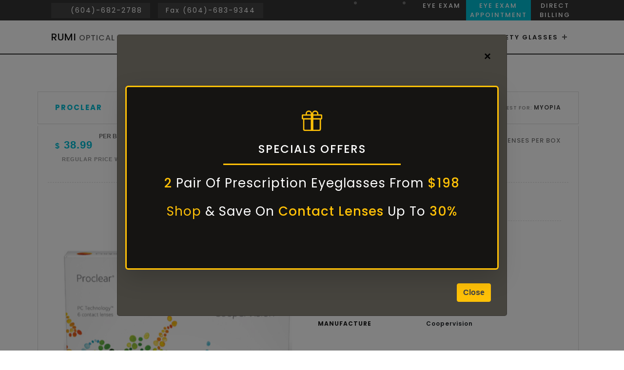

--- FILE ---
content_type: text/html; charset=UTF-8
request_url: https://rumioptical.com/contact-lens.php?sku=sv-28
body_size: 16415
content:
<!doctype html>
<html lang="en">

<head>
    <meta charset="utf-8">
    <meta name="viewport" content="width=device-width, initial-scale=1, shrink-to-fit=no">
    <link href="https://fonts.googleapis.com/css2?family=Poppins:wght@100;200;300;400;500;600;700;800;900&display=swap" rel="stylesheet">
    <link rel="stylesheet" href="assets/css/bootstrap.css">
    <link rel="stylesheet" href="assets/css/scroolbar.css">
    <link rel="stylesheet" href="assets/css/modals.css">
    <link rel="stylesheet" href="assets/css/global.css">
    
 <link rel='stylesheet' href='assets/css/contact.css'><script async src="https://www.googletagmanager.com/gtag/js?id=UA-32690595-1"></script>
<script>
  window.dataLayer = window.dataLayer || [];
  function gtag(){dataLayer.push(arguments);}
  gtag('js', new Date());
  gtag('config', 'UA-32690595-1');
</script>
<!-- Google Tag Manager -->
<script>(function(w,d,s,l,i){w[l]=w[l]||[];w[l].push({'gtm.start':
new Date().getTime(),event:'gtm.js'});var f=d.getElementsByTagName(s)[0],
j=d.createElement(s),dl=l!='dataLayer'?'&l='+l:'';j.async=true;j.src=
'https://www.googletagmanager.com/gtm.js?id='+i+dl;f.parentNode.insertBefore(j,f);
})(window,document,'script','dataLayer','GTM-W3L6HWH');</script>
<!-- End Google Tag Manager -->
  <title>Vancouver Contact lenses</title>
  <meta name="description" content="Vancouver Contact lenses"> 
  <meta name="keywords" content="Vancouver Contact lenses">    
</head>

<body data-session="26.01.31-c32add892967e8848b870af68891c62c" data-log="out" data-usertype="gusu" data-uid="null" data-uname="null">
    <!-- Google Tag Manager (noscript) -->
<noscript><iframe src="https://www.googletagmanager.com/ns.html?id=GTM-W3L6HWH"
height="0" width="0" style="display:none;visibility:hidden"></iframe></noscript>
<!-- End Google Tag Manager (noscript) -->
    <style>
    .appo {
        background: #00bcd2 !important;
    }

</style>
<section id="navbars-section" class="fixed-top">
    <div class="header header-on" id="headbar">
        <div class="d-none d-lg-block" id="desktop">
            <nav class="navbar navbar-expand-md w-100 px-0 desktop-nav-one p-0 mb-0">
                <div class="container-fluid c-container">
                    <a class="navbar-brand px-3" href="#"><span class="phone-in"></span>(604)-682-2788</a>
                    <a class="navbar-brand px-3" href="#">Fax (604)-683-9344</a>
                    <button class="navbar-toggler" type="button" data-toggle="collapse" data-target="#navbarSupportedContent" aria-controls="navbarSupportedContent" aria-expanded="false" aria-label="Toggle navigation">
                        <span class="navbar-toggler-icon"></span>
                    </button>

                    <div class="collapse navbar-collapse" id="navbarSupportedContent">
                        <ul class="navbar-nav ml-auto">

                            <li class="nav-item">
                                <a role="button" class="nav-link btn-open-sidebar" data-target=".search-pane"><span class="magnifire"></span></a>
                            </li>

                            <li class="nav-item d-none" id="full-wish"><a role="button" class="nav-link btn-open-sidebar get-wishlist pulse" data-target=".full-wish-pane" data-wishitems="0"><span class="heart"></span></a></li><li class="nav-item" id="empty-wish"><a role="button" class="nav-link btn-open-sidebar nopulse" data-target=".empty-wish-pane" data-wishitems="0"><span class="heart"></span></a></li><li class="nav-item d-none" id="full-cart"><a role="button" class="nav-link btn-open-sidebar pulse get-carts" data-target=".full-cart-pane"><span class="bag"></span></a></li><li class="nav-item" id="empty-cart"><a role="button" class="nav-link btn-open-sidebar nopulse" data-target=".empty-cart-pane"><span class="bag"></span></a></li>
                            <!--


                            <li class="nav-item d-none" id="full-cart">
                                <a role="button" class="nav-link btn-open-sidebar pulse" data-target=".full-cart-pane"><span class="bag"></span></a>
                            </li>
                            <li class="nav-item d-none" id="empty-cart">
                                <a role="button" class="nav-link btn-open-sidebar nopulse" data-target=".empty-cart-pane"><span class="bag"></span></a>
                            </li>
-->
                            <li class="nav-item">
                                <a role="button" href="https://rumioptical.com/eye-exam.php" class="nav-link">eye exam</a>
                            </li>
                            <li class="nav-item">
                                <a role="button" href="https://rumioptical.com/book-appointment.php" class="nav-link appo">Eye Exam Appointment</a>
                            </li>
                            <li class="nav-item">
                                <a role="button" href="https://rumioptical.com/insurance-plans.php" class="nav-link">Direct Billing</a>
                            </li>
                            <li class="nav-item d-none old">
                                <a role="button" class="nav-link btn-open-sidebar" data-target=".eyeexam-pane">eye exam</a>
                            </li>
                            <li class="nav-item d-none">
                                <a role="button" class="nav-link btn-open-sidebar" data-target=".support-pane">support</a>
                            </li>
                            <!--
                            <li class="nav-item d-none" id="guest-user">
                                <a role="button" class="nav-link btn-open-sidebar" data-target=".login-pane">login</a>
                            </li>
-->
                            <li class="nav-item d-none" id="registerd-user">
                                <a role="button" class="nav-link btn-open-sidebar" data-target=".user-pane" id="responsive-text" style="min-width:160px;">
                                    <span class="user-ff">my account</span></a>
                            </li>
                        </ul>
                    </div>
                </div>

            </nav>
            <nav class="navbar navbar-expand-md w-100 desktop-nav-two p-0 mt-0">
                <div class="container-fluid c-container">
                    <a class="navbar-brand" href="https://rumioptical.com/"><span><span>rumi</span> <span>optical</span></span></a>
                    <button class="navbar-toggler" type="button" data-toggle="collapse" data-target="#navbarSupportedContent" aria-controls="navbarSupportedContent" aria-expanded="false" aria-label="Toggle navigation">
                        <span class="navbar-toggler-icon"></span>
                    </button>

                    <div class="collapse navbar-collapse" id="navbarSupportedContent">
                        <ul class="navbar-nav ml-auto">
                            <li class="nav-item">
                                <a class="nav-link collapsed" id="eyeglass-collapse-trigger" data-toggle="collapse" href="#eyeglass-collapse" role="button" aria-expanded="false" aria-controls="eyeglass-collapse">Eyeglasses
                                    <div class="plus-minus-sign">
                                        <div class="signa"></div>
                                        <div class="signb"></div>
                                    </div>
                                </a>

                            </li>
                            <li class="nav-item">
                                <a class="nav-link collapsed" id="sunglass-collapse-trigger" data-toggle="collapse" href="#sunglass-collapse" role="button" aria-expanded="false" aria-controls="eyeglass-collapse">Sunglasses

                                    <div class="plus-minus-sign">
                                        <div class="signa"></div>
                                        <div class="signb"></div>
                                    </div>

                                </a>
                            </li>

                            <li class="nav-item d-none">
                                <a class="nav-link collapsed" id="contact-collapse-trigger" data-toggle="collapse" href="#contact-collapse" role="button" aria-expanded="false" aria-controls="eyeglass-collapse">contact lenses

                                    <div class="plus-minus-sign">
                                        <div class="signa"></div>
                                        <div class="signb"></div>
                                    </div>

                                </a>
                            </li>
                            <li class="nav-item">
                                <a class="nav-link" href="https://rumioptical.com/contact-lenses.php" id="contact-collapse-trigger">contact lenses

                                </a>
                            </li>
                            <li class="nav-item">
                                <a class="nav-link collapsed" id="safety-collapse-trigger" data-toggle="collapse" href="#safety-collapse" role="button" aria-expanded="false" aria-controls="eyeglass-collapse">Safety glasses

                                    <div class="plus-minus-sign">
                                        <div class="signa"></div>
                                        <div class="signb"></div>
                                    </div>
                                </a>
                            </li>

                        </ul>


                    </div>

                </div>
            </nav>
            <div class="accordion w-100 p-0" id="desktop-dropdowns">
                <div id="eyeglass-collapse" class="p-0 rounded-bottom w-100 collapse" aria-labelledby="headingOne" data-parent="#desktop-dropdowns" style="">

                    <div class="card rounded-0 m-0 drop-card p-0 border-0" data-trigger="eyeglass-collapse-trigger">
                        <div class="card-body">
                            <div class="container-fluid c-container">
                                <div class="card rounded-0 shock-card">
                                    <div class="card-header">
                                        Eyeglasses
                                    </div>
                                    <div class="card-body">
                                        <div class="row">
                                            <div class="col-md-5">
                                                <h5 class="card-title">Best 2020 Designer Frames</h5>
                                                <p class="card-text">Brands We Carry at Rumi Optical</p>
                                                <a role="button" href="https://rumioptical.com/eyeglasses.php" class="btn btn-block btn-navi">Shop Eyeglasses</a>
                                            </div>
                                            <div class="col-md-7">

                                                <div class="row">
                                                    <div class="col-md-4">
                                                        <div class="card card-body card-brands rounded-0"> bertelli</div>
                                                    </div>
                                                    <div class="col-md-4">
                                                        <div class="card card-body card-brands rounded-0"> elizabeth arden</div>
                                                    </div>
                                                    <div class="col-md-4">
                                                        <div class="card card-body card-brands rounded-0"> fysh</div>
                                                    </div>
                                                    <div class="col-md-4">
                                                        <div class="card card-body card-brands rounded-0"> izumi</div>
                                                    </div>
                                                    <div class="col-md-4">
                                                        <div class="card card-body card-brands rounded-0"> jill stuart</div>
                                                    </div>
                                                    <div class="col-md-4">
                                                        <div class="card card-body card-brands rounded-0"> kliik</div>
                                                    </div>
                                                    <div class="col-md-4">
                                                        <div class="card card-body card-brands rounded-0"> moleskine</div>
                                                    </div>
                                                    <div class="col-md-4">
                                                        <div class="card card-body card-brands rounded-0"> superflex</div>
                                                    </div>
                                                    <div class="col-md-4">
                                                        <div class="card card-body card-brands rounded-0"> KLiik</div>
                                                    </div>

                                                </div>

                                            </div>
                                        </div>

                                    </div>
                                    <div class="card-footer text-muted">
                                        rumi optical <small class="float-right form-text text-muted">Our Online Prducts are listing soon</small>
                                    </div>
                                </div>
                            </div>
                            <!--
                                <div class="container-fluid c-container">
                                      <div class="row">
                                        <div class="col-12 col-sm-6 col-lg-3">
                                            <div class="card text-center  nav-card">
                                                <div class="card-header mx-2">
                                                    New <strong>Winter 2020</strong> models
                                                </div>
                                                <div class="card-body">
                                                    <div class="nav-card-img-box mb-3 hvr-underline-from-center">
                                                        <img src="img/women.jpg" class="img-fluid" alt="Responsive image">
                                                    </div>
                                                    <a role="button" class="btn rounded-0 btn-block"><strong>Women's</strong> Eyeglasses</a>
                                                </div>
                                                <div class="card-footer mx-2">
                                                    starting from <strong>$85.00</strong>
                                                </div>
                                            </div>
                                        </div>


                                        <div class="col-12 col-sm-6 col-lg-3">
                                            <div class="card text-center nav-card">
                                                <div class="card-header mx-2">
                                                    New <strong>Winter 2020</strong> models
                                                </div>
                                                <div class="card-body">
                                                    <div class="nav-card-img-box mb-3 hvr-underline-from-center">
                                                        <img src="img/men.jpg" class="img-fluid" alt="Responsive image">
                                                    </div>
                                                    <a role="button" class="btn rounded-0 btn-block"><strong>Men's</strong> Eyeglasses</a>
                                                </div>
                                                <div class="card-footer mx-2">
                                                    starting from <strong>$85.00</strong>
                                                </div>
                                            </div>
                                        </div>
                                        <div class="col-12 col-sm-6 col-lg-3">
                                            <div class="card text-center nav-card">
                                                <div class="card-header mx-2">
                                                    New <strong>Winter 2020</strong> models
                                                </div>
                                                <div class="card-body">
                                                    <div class="nav-card-img-box mb-3 hvr-underline-from-center px-3">
                                                        <img src="img/kids.jpg" class="img-fluid" alt="Responsive image">
                                                    </div>
                                                    <a role="button" class="btn rounded-0 btn-block"><strong>Kid's</strong> Eyeglasses</a>
                                                </div>
                                                <div class="card-footer mx-2">
                                                    starting from <strong>$85.00</strong>
                                                </div>
                                            </div>
                                        </div>
                                        <div class="col-12 col-sm-6 col-lg-3">
                                            <div class="card text-center nav-card">
                                                <div class="card-header mx-2">
                                                    New <strong>Winter 2020</strong> models
                                                </div>
                                                <div class="card-body">
                                                    <div class="nav-card-img-box mb-3 hvr-underline-from-center">
                                                        <img src="img/women.jpg" class="img-fluid" alt="Responsive image">
                                                    </div>
                                                    <a role="button" class="btn rounded-0 btn-block"><strong>Unisex</strong> Eyeglasses</a>
                                                </div>
                                                <div class="card-footer mx-2">
                                                    starting from <strong>$85.00</strong>
                                                </div>
                                            </div>
                                        </div>
                                    </div>
                                </div>
-->
                        </div>
                    </div>
                </div>
                <div id="sunglass-collapse" class="p-0 rounded-bottom w-100 collapse" aria-labelledby="headingOne" data-parent="#desktop-dropdowns" style="">
                    <div class="card rounded-0 m-0 drop-card p-0" data-trigger="eyeglass-collapse-trigger">
                        <div class="card-body">
                            <div class="container-fluid c-container">
                                <div class="card rounded-0 shock-card">
                                    <div class="card-header">
                                        sunglasses
                                    </div>
                                    <div class="card-body">
                                        <div class="row">
                                            <div class="col-md-5">
                                                <h5 class="card-title">Best 2020 Designer Frames</h5>
                                                <p class="card-text">Brands We Carry at Rumi Optical</p>
                                                <a role="button" href="https://rumioptical.com/sunglasses.php" class="btn btn-block btn-navi">Shop Sunglasses</a>
                                            </div>
                                            <div class="col-md-7">

                                                <div class="row">
                                                    <div class="col-md-4">
                                                        <div class="card card-body card-brands rounded-0"> Burberry</div>
                                                    </div>
                                                    <div class="col-md-4">
                                                        <div class="card card-body card-brands rounded-0"> DKNY</div>
                                                    </div>
                                                    <div class="col-md-4">
                                                        <div class="card card-body card-brands rounded-0"> Emporio Armani</div>
                                                    </div>
                                                    <div class="col-md-4">
                                                        <div class="card card-body card-brands rounded-0"> Dolce & Gabbana</div>
                                                    </div>
                                                    <div class="col-md-4">
                                                        <div class="card card-body card-brands rounded-0"> Maui Jim</div>
                                                    </div>
                                                    <div class="col-md-4">
                                                        <div class="card card-body card-brands rounded-0"> kliik</div>
                                                    </div>
                                                    <div class="col-md-4">
                                                        <div class="card card-body card-brands rounded-0"> michael kors</div>
                                                    </div>
                                                    <div class="col-md-4">
                                                        <div class="card card-body card-brands rounded-0"> oakley</div>
                                                    </div>
                                                    <div class="col-md-4">
                                                        <div class="card card-body card-brands rounded-0"> polo ralph lauren</div>
                                                    </div>
                                                    <div class="col-md-4">
                                                        <div class="card card-body card-brands rounded-0"> prada</div>
                                                    </div>
                                                    <div class="col-md-4">
                                                        <div class="card card-body card-brands rounded-0"> ray ban</div>
                                                    </div>
                                                    <div class="col-md-4">
                                                        <div class="card card-body card-brands rounded-0"> versace</div>
                                                    </div>

                                                </div>

                                            </div>
                                        </div>

                                    </div>
                                    <div class="card-footer text-muted">
                                        rumi optical <small class="float-right form-text text-muted">Our Online Prducts are listing soon</small>
                                    </div>
                                </div>
                            </div>
                            <!--
                                <div class="container-fluid c-container">
                                    <div class="row">
                                        <div class="col-12 col-sm-6 col-lg-3">
                                            <div class="card text-center  nav-card">
                                                <div class="card-header mx-2">
                                                    New <strong>Winter 2020</strong> models
                                                </div>
                                                <div class="card-body">
                                                    <div class="nav-card-img-box mb-3 hvr-underline-from-center">
                                                        <img src="img/women.jpg" class="img-fluid" alt="Responsive image">
                                                    </div>
                                                    <a role="button" class="btn rounded-0 btn-block"><strong>Women's</strong> Eyeglasses</a>
                                                </div>
                                                <div class="card-footer mx-2">
                                                    starting from <strong>$85.00</strong>
                                                </div>
                                            </div>
                                        </div>


                                        <div class="col-12 col-sm-6 col-lg-3">
                                            <div class="card text-center nav-card">
                                                <div class="card-header mx-2">
                                                    New <strong>Winter 2020</strong> models
                                                </div>
                                                <div class="card-body">
                                                    <div class="nav-card-img-box mb-3 hvr-underline-from-center">
                                                        <img src="img/men.jpg" class="img-fluid" alt="Responsive image">
                                                    </div>
                                                    <a role="button" class="btn rounded-0 btn-block"><strong>Men's</strong> Eyeglasses</a>
                                                </div>
                                                <div class="card-footer mx-2">
                                                    starting from <strong>$85.00</strong>
                                                </div>
                                            </div>
                                        </div>
                                        <div class="col-12 col-sm-6 col-lg-3">
                                            <div class="card text-center nav-card">
                                                <div class="card-header mx-2">
                                                    New <strong>Winter 2020</strong> models
                                                </div>
                                                <div class="card-body">
                                                    <div class="nav-card-img-box mb-3 hvr-underline-from-center px-3">
                                                        <img src="img/kids.jpg" class="img-fluid" alt="Responsive image">
                                                    </div>
                                                    <a role="button" class="btn rounded-0 btn-block"><strong>Kid's</strong> Eyeglasses</a>
                                                </div>
                                                <div class="card-footer mx-2">
                                                    starting from <strong>$85.00</strong>
                                                </div>
                                            </div>
                                        </div>
                                        <div class="col-12 col-sm-6 col-lg-3">
                                            <div class="card text-center nav-card">
                                                <div class="card-header mx-2">
                                                    New <strong>Winter 2020</strong> models
                                                </div>
                                                <div class="card-body">
                                                    <div class="nav-card-img-box mb-3 hvr-underline-from-center">
                                                        <img src="img/women.jpg" class="img-fluid" alt="Responsive image">
                                                    </div>
                                                    <a role="button" class="btn rounded-0 btn-block"><strong>Unisex</strong> Eyeglasses</a>
                                                </div>
                                                <div class="card-footer mx-2">
                                                    starting from <strong>$85.00</strong>
                                                </div>
                                            </div>
                                        </div>
                                    </div>
                                </div>
-->
                        </div>
                    </div>
                </div>
                <div id="contact-collapse" class="p-0 rounded-bottom w-100 collapse" aria-labelledby="headingOne" data-parent="#desktop-dropdowns" style="">
                    <div class="card rounded-0 m-0 drop-card p-0" data-trigger="eyeglass-collapse-trigger">
                        <div class="card-body">
                            <div class="container-fluid c-container">
                                <div class="card rounded-0 shock-card">
                                    <a href="https://rumioptical.com/contact-lenses.php" class="card-header">
                                        contact lenses
                                    </a>
                                    <div class="card-body">
                                        <div class="row">
                                            <div class="col-md-5">
                                                <h5 class="card-title">The Most Advanced Contact Lenses in Vancouver</h5>
                                                <p class="card-text">Brands We Carry at Rumi Optical</p>
                                                <a role="button" href="https://rumioptical.com/contact-lenses.php" class="btn btn-block btn-navi">Shop Contact Lenses</a>
                                            </div>
                                            <div class="col-md-7">

                                                <div class="row">
                                                    <div class="col-md-4">
                                                        <div class="card card-body card-brands rounded-0"> acuvue</div>
                                                    </div>
                                                    <div class="col-md-4">
                                                        <div class="card card-body card-brands rounded-0"> air optix</div>
                                                    </div>
                                                    <div class="col-md-4">
                                                        <div class="card card-body card-brands rounded-0"> biofinity</div>
                                                    </div>
                                                    <div class="col-md-4">
                                                        <div class="card card-body card-brands rounded-0"> biomedics</div>
                                                    </div>
                                                    <div class="col-md-4">
                                                        <div class="card card-body card-brands rounded-0"> biotrue</div>
                                                    </div>
                                                    <div class="col-md-4">
                                                        <div class="card card-body card-brands rounded-0"> clariti</div>
                                                    </div>
                                                    <div class="col-md-4">
                                                        <div class="card card-body card-brands rounded-0"> dailies</div>
                                                    </div>
                                                    <div class="col-md-4">
                                                        <div class="card card-body card-brands rounded-0"> freshlook</div>
                                                    </div>
                                                    <div class="col-md-4">
                                                        <div class="card card-body card-brands rounded-0"> misight</div>
                                                    </div>
                                                    <div class="col-md-4">
                                                        <div class="card card-body card-brands rounded-0"> myday</div>
                                                    </div>
                                                    <div class="col-md-4">
                                                        <div class="card card-body card-brands rounded-0"> optima</div>
                                                    </div>
                                                    <div class="col-md-4">
                                                        <div class="card card-body card-brands rounded-0"> proclear</div>
                                                    </div>
                                                    <div class="col-md-4">
                                                        <div class="card card-body card-brands rounded-0"> purevision</div>
                                                    </div>
                                                    <div class="col-md-4">
                                                        <div class="card card-body card-brands rounded-0"> sapphire</div>
                                                    </div>
                                                    <div class="col-md-4">
                                                        <div class="card card-body card-brands rounded-0"> soflens</div>
                                                    </div>
                                                    <div class="col-md-4">
                                                        <div class="card card-body card-brands rounded-0"> proclear</div>
                                                    </div>

                                                </div>

                                            </div>
                                        </div>

                                    </div>
                                    <div class="card-footer text-muted">
                                        rumi optical <small class="float-right form-text text-muted">Our Online Prducts are listing soon</small>
                                    </div>
                                </div>
                            </div>

                            <!--
                                <div class="container-fluid c-container">
                                    <div class="row">
                                        <div class="col-12 col-sm-6 col-lg-3">
                                            <div class="card text-center  nav-card">
                                                <div class="card-header mx-2">
                                                    New <strong>Winter 2020</strong> models
                                                </div>
                                                <div class="card-body">
                                                    <div class="nav-card-img-box mb-3 hvr-underline-from-center">
                                                        <img src="img/women.jpg" class="img-fluid" alt="Responsive image">
                                                    </div>
                                                    <a role="button" class="btn rounded-0 btn-block"><strong>Women's</strong> Eyeglasses</a>
                                                </div>
                                                <div class="card-footer mx-2">
                                                    starting from <strong>$85.00</strong>
                                                </div>
                                            </div>
                                        </div>


                                        <div class="col-12 col-sm-6 col-lg-3">
                                            <div class="card text-center nav-card">
                                                <div class="card-header mx-2">
                                                    New <strong>Winter 2020</strong> models
                                                </div>
                                                <div class="card-body">
                                                    <div class="nav-card-img-box mb-3 hvr-underline-from-center">
                                                        <img src="img/men.jpg" class="img-fluid" alt="Responsive image">
                                                    </div>
                                                    <a role="button" class="btn rounded-0 btn-block"><strong>Men's</strong> Eyeglasses</a>
                                                </div>
                                                <div class="card-footer mx-2">
                                                    starting from <strong>$85.00</strong>
                                                </div>
                                            </div>
                                        </div>
                                        <div class="col-12 col-sm-6 col-lg-3">
                                            <div class="card text-center nav-card">
                                                <div class="card-header mx-2">
                                                    New <strong>Winter 2020</strong> models
                                                </div>
                                                <div class="card-body">
                                                    <div class="nav-card-img-box mb-3 hvr-underline-from-center px-3">
                                                        <img src="img/kids.jpg" class="img-fluid" alt="Responsive image">
                                                    </div>
                                                    <a role="button" class="btn rounded-0 btn-block"><strong>Kid's</strong> Eyeglasses</a>
                                                </div>
                                                <div class="card-footer mx-2">
                                                    starting from <strong>$85.00</strong>
                                                </div>
                                            </div>
                                        </div>
                                        <div class="col-12 col-sm-6 col-lg-3">
                                            <div class="card text-center nav-card">
                                                <div class="card-header mx-2">
                                                    New <strong>Winter 2020</strong> models
                                                </div>
                                                <div class="card-body">
                                                    <div class="nav-card-img-box mb-3 hvr-underline-from-center">
                                                        <img src="img/women.jpg" class="img-fluid" alt="Responsive image">
                                                    </div>
                                                    <a role="button" class="btn rounded-0 btn-block"><strong>Unisex</strong> Eyeglasses</a>
                                                </div>
                                                <div class="card-footer mx-2">
                                                    starting from <strong>$85.00</strong>
                                                </div>
                                            </div>
                                        </div>
                                    </div>
                                </div>
-->
                        </div>
                    </div>
                </div>
                <div id="safety-collapse" class="p-0 rounded-bottom w-100 collapse" aria-labelledby="headingOne" data-parent="#desktop-dropdowns" style="">
                    <div class="card rounded-0 m-0 drop-card p-0" data-trigger="eyeglass-collapse-trigger">
                        <div class="card-body">
                            <div class="container-fluid c-container">
                                <div class="card rounded-0 shock-card">
                                    <div class="card-header">
                                        safety glasses
                                    </div>
                                    <div class="card-body" style="min-height:200px;">
                                        <div class="row">
                                            <div class="col-md-5">
                                                <h5 class="card-title">Best Rated ANSI Prescription Safety Glasses</h5>
                                                <p class="card-text">Brands We Carry at Rumi Optical</p>
                                                <a role="button" href="https://rumioptical.com/safety-glasses.php" class="btn btn-block btn-navi">Shop Safety Glasses</a>
                                            </div>
                                            <div class="col-md-7" style="min-height:200px;">

                                                <div class="row">
                                                    <!--
    <div class="col-md-4"><div class="card card-body card-brands rounded-0"> acuvue</div></div>
    <div class="col-md-4"><div class="card card-body card-brands rounded-0"> air optix</div></div>
    <div class="col-md-4"><div class="card card-body card-brands rounded-0"> biofinity</div></div>
    <div class="col-md-4"><div class="card card-body card-brands rounded-0"> biomedics</div></div>
    <div class="col-md-4"><div class="card card-body card-brands rounded-0"> biotrue</div></div>
    <div class="col-md-4"><div class="card card-body card-brands rounded-0"> clariti</div></div>
    <div class="col-md-4"><div class="card card-body card-brands rounded-0"> dailies</div></div>
    <div class="col-md-4"><div class="card card-body card-brands rounded-0"> freshlook</div></div>
    <div class="col-md-4"><div class="card card-body card-brands rounded-0"> misight</div></div>
    <div class="col-md-4"><div class="card card-body card-brands rounded-0"> myday</div></div>
    <div class="col-md-4"><div class="card card-body card-brands rounded-0"> optima</div></div>
    <div class="col-md-4"><div class="card card-body card-brands rounded-0"> proclear</div></div>
    <div class="col-md-4"><div class="card card-body card-brands rounded-0"> purevision</div></div>
    <div class="col-md-4"><div class="card card-body card-brands rounded-0"> sapphire</div></div>
    <div class="col-md-4"><div class="card card-body card-brands rounded-0"> soflens</div></div>
    <div class="col-md-4"><div class="card card-body card-brands rounded-0"> proclear</div></div>
-->

                                                </div>

                                            </div>
                                        </div>

                                    </div>
                                    <div class="card-footer text-muted">
                                        rumi optical <small class="float-right form-text text-muted">Our Online Prducts are listing soon</small>
                                    </div>
                                </div>
                            </div>

                            <!--
                                <div class="container-fluid c-container">
                                    <div class="row">
                                        <div class="col-12 col-sm-6 col-lg-3">
                                            <div class="card text-center  nav-card">
                                                <div class="card-header mx-2">
                                                    New <strong>Winter 2020</strong> models
                                                </div>
                                                <div class="card-body">
                                                    <div class="nav-card-img-box mb-3 hvr-underline-from-center">
                                                        <img src="img/women.jpg" class="img-fluid" alt="Responsive image">
                                                    </div>
                                                    <a role="button" class="btn rounded-0 btn-block"><strong>Women's</strong> Eyeglasses</a>
                                                </div>
                                                <div class="card-footer mx-2">
                                                    starting from <strong>$85.00</strong>
                                                </div>
                                            </div>
                                        </div>


                                        <div class="col-12 col-sm-6 col-lg-3">
                                            <div class="card text-center nav-card">
                                                <div class="card-header mx-2">
                                                    New <strong>Winter 2020</strong> models
                                                </div>
                                                <div class="card-body">
                                                    <div class="nav-card-img-box mb-3 hvr-underline-from-center">
                                                        <img src="img/men.jpg" class="img-fluid" alt="Responsive image">
                                                    </div>
                                                    <a role="button" class="btn rounded-0 btn-block"><strong>Men's</strong> Eyeglasses</a>
                                                </div>
                                                <div class="card-footer mx-2">
                                                    starting from <strong>$85.00</strong>
                                                </div>
                                            </div>
                                        </div>
                                        <div class="col-12 col-sm-6 col-lg-3">
                                            <div class="card text-center nav-card">
                                                <div class="card-header mx-2">
                                                    New <strong>Winter 2020</strong> models
                                                </div>
                                                <div class="card-body">
                                                    <div class="nav-card-img-box mb-3 hvr-underline-from-center px-3">
                                                        <img src="img/kids.jpg" class="img-fluid" alt="Responsive image">
                                                    </div>
                                                    <a role="button" class="btn rounded-0 btn-block"><strong>Kid's</strong> Eyeglasses</a>
                                                </div>
                                                <div class="card-footer mx-2">
                                                    starting from <strong>$85.00</strong>
                                                </div>
                                            </div>
                                        </div>
                                        <div class="col-12 col-sm-6 col-lg-3">
                                            <div class="card text-center nav-card">
                                                <div class="card-header mx-2">
                                                    New <strong>Winter 2020</strong> models
                                                </div>
                                                <div class="card-body">
                                                    <div class="nav-card-img-box mb-3 hvr-underline-from-center">
                                                        <img src="img/women.jpg" class="img-fluid" alt="Responsive image">
                                                    </div>
                                                    <a role="button" class="btn rounded-0 btn-block"><strong>Unisex</strong> Eyeglasses</a>
                                                </div>
                                                <div class="card-footer mx-2">
                                                    starting from <strong>$85.00</strong>
                                                </div>
                                            </div>
                                        </div>
                                    </div>
                                </div>
-->
                        </div>
                    </div>
                </div>


            </div>

        </div>
    </div>
    <section id="mobile">
        <div class="accordion fixed-top d-block d-lg-none" id="mobile-nav-top">
            <div class="card navbar-card rounded-0 border-0">
                <div class="card-header bg-transparent" id="top-main-header">
                    <div class="row">
                        <div class="col-3 text-left pl-0">
                            <button class="btn btn-link top-nav-btn-promo" type="button" data-toggle="collapse" data-target="#mobile-nav-promo" aria-expanded="true" aria-controls="mobile-nav-promo">

                            </button>
                        </div>
                        <div class="col-6 text-center pt-2 px-0">
                            <h5 id="mobile-nav-brand"><a href="https://rumioptical.com/"><span>Rumi</span><span> Optical</span></a></h5>
                        </div>
                        <div class="col-3 text-right px-0"> <button class="btn btn-link text-left top-nav-btn-menu" type="button" data-toggle="collapse" data-target="#mobile-nav-menu" aria-expanded="false" aria-controls="mobile-nav-menu">
                                menu
                            </button></div>
                    </div>

                </div>

            </div>

            <div class="card border-0">

                <div id="mobile-nav-promo" class="collapse" aria-labelledby="headingOne" data-parent="#mobile-nav-top">
                    <div class="card-body">
                        <div class="card rounded-0 promo-card">
                            <div class="card-body text-left py-5">
                                <h4>online exclusive <span>10% OFF</span></h4>
                                <h5 class="card-title mb-2">on First order with Registeration</h5>

                            </div>
                            <div class="card-footer py-2 bg-transparent">
                                <a role="button" href="https://rumioptical.com/sign-up.php" class="btn rounded-0 promo-footer-btn" id="promo-register-btn">Register now</a>
                                <a role="button" href="https://rumioptical.com/promotions.php" class="btn rounded-0 border-0 bg-transparent float-right promo-footer-btn">details</a>
                            </div>
                        </div>
                    </div>
                </div>
            </div>
            <div class="card border-0 ">
                <div id="mobile-nav-menu" class="collapse" aria-labelledby="headingTwo" data-parent="#mobile-nav-top">
                    <div class="card-body border-0">
                        <div class="accordion" id="accordionExample">
                            <div class="card border-0 rounded-0">

                                <div class="list-group sm-navbar-list">

                                    <a href="https://rumioptical.com/eyeglasses.php" class="list-group-item list-group-item-action">eyeglasses</a>
                                    <a href="https://rumioptical.com/sunglasses.php" class="list-group-item list-group-item-action">sunglasses</a>
                                    <a href="https://rumioptical.com/safety-glasses.php" class="list-group-item list-group-item-action">safety glasses</a>
                                    <a href="https://rumioptical.com/contact-lenses.php" class="list-group-item list-group-item-action">contact lenses</a>
                                    <a href="https://rumioptical.com/cart-checkout.php" class="list-group-item list-group-item-action">cart</a>
                                </div>
                            </div>



                            <div class="w-100 pt-2 pb-4  pr-2">
                                <button type="button" class="close float-right" data-toggle="collapse" data-target="#mobile-nav-menu">
                                    <span aria-hidden="true" id="close-menu">close <span>X</span></span>
                                </button>
                            </div>
                        </div>
                    </div>
                </div>
            </div>
        </div>
        <div class="fixed-bottom d-block d-lg-none">
            <div class="collapse" id="nav-bottom-collapse">
                <div class="card card-body rounded-0 border-0">
                    <div class="card rounded-0">
                        <div class="card-body">
                            <div class="w-100 pb-5">
                                <button type="button" class="close float-right" data-toggle="collapse" data-target="#nav-bottom-collapse">
                                    <span aria-hidden="true">&times;</span>
                                </button>
                            </div>
                            <ul class="list-group mobile-bottom-nav">
                                <a class="list-group-item mobile-nav d-none">support</a>
                                <a role="button" href="https://rumioptical.com/eye-exam.php" class="list-group-item mobile-nav">eye exam</a>
                                <a role="button" href="https://rumioptical.com/book-appointment.php" class="list-group-item mobile-nav">Book an Appoitment</a>
                                <a role="button" href="https://rumioptical.com/insurance-plans.php" class="list-group-item mobile-nav">insuurance</a>
                                <a class="list-group-item mobile-nav d-none">Login</a>
                            </ul>
                        </div>
                    </div>
                </div>
            </div>

            <div class="card rounded-0" id="mobile-nav-bottom">
                <div class="card-body py-2 px-1">
                    <div class="row">
                        <div class="col-2 px-0">

                            <button type="button" class="btn btn-mobile-nav-bottom" id="bot-nav-phone"></button>

                        </div>
                        <div class="col-8 px-0">
                            <div class="btn-group m-0" role="group" aria-label="Basic example">
                                <button type="button" class="btn btn-mobile-nav-bottom btn-open-sidebar" data-target=".search-pane" id="bot-nav-search"></button>




                                                                <button type="button" class="btn btn-mobile-nav-bottom btn-open-sidebar d-none spulse" id="bot-nav-heart" data-target=".full-wish-pane"></button>
                                <button type="button" class="btn btn-mobile-nav-bottom btn-open-sidebar d-none snopulse" id="bot-nav-heart" data-target=".empty-wish-pane"></button>
                                





                                                                <button type="button" class="btn btn-mobile-nav-bottom btn-open-sidebar get-carts spulse d-none" id="bot-nav-cart-full" data-target=".full-cart-pane"></button>
                                <button type="button" class="btn btn-mobile-nav-bottom btn-open-sidebar snopulse get-carts" id="bot-nav-cart-empty" data-target=".empty-cart-pane"></button>
                                
                                <button type="button" class="btn btn-mobile-nav-bottom btn-open-sidebar mr-0 d-none" id="bot-nav-login" data-target=".login-pane"></button>
                            </div>
                        </div>
                        <div class="col-2 px-0">
                            <button type="button" class="btn btn-mobile-nav-bottom" id="bot-nav-more" data-toggle="collapse" data-target="#nav-bottom-collapse" aria-expanded="false" aria-controls="nav-bottom-collapse"></button>
                        </div>
                    </div>

                </div>
            </div>
        </div>

    </section>
    <div class="footer footer-on" id="footbar">
        <div class="d-none d-lg-block" id="mobile-desktop">
            <nav class="navbar p-0 border-0" id="promo-desktop-footer">
                <div class="accordion w-100" id="accordion-promo-desktop-footer">
                    <div class="card border-0 rounded-0">
                        <div class="container d-none">
                            <div class="card-header text-center border-0 collapsed" id="headingOne" data-toggle="collapse" data-target="#collapseOne" aria-expanded="true" aria-controls="collapseOne">

                                <span class="w-100 p-1 " id="promo-desktop-footer-text">
                                    <strong class="mr-4">Up to 20% Off On Your order </strong> click for more options to save!
                                </span>
                                <div class="plus-minus-promo float-right">
                                    <div class="bar1"></div>
                                    <div class="bar2"></div>
                                </div>
                            </div>
                        </div>
                        <div id="collapseOne" class="collapse" aria-labelledby="headingOne" data-parent="#accordion-promo-desktop-footer">
                            <div class="card-body" style="border-top:2px solid #222;">
                                <div class="container-fluid c-container">
                                    <div class="container offers-container">
                                        <div class="card-body py-0">
                                            <div class="card rounded-0 promo-card">
                                                <div class="card-body text-left py-5">
                                                    <h4>online exclusive <span>10% OFF</span></h4>
                                                    <h5 class="card-title mb-2">on First order with Registeration</h5>

                                                </div>
                                                <div class="card-footer py-2 bg-transparent">
                                                    <a role="button" href="https://rumioptical.com/sign-up.php" class="btn rounded-0 promo-footer-btn float-left" id="promo-register-btn">Register now</a>
                                                    <a role="button" href="https://rumioptical.com/promotions.php" class="btn rounded-0 border-0 bg-transparent float-right promo-footer-btn">details</a>
                                                </div>
                                            </div>
                                        </div>
                                        <div class="row d-none">
                                            <div class="col-sm-12 col-md-4 my-1">
                                                <div class="card rounded-0">
                                                    <div class="card-body text-center py-5">
                                                        <h4>online exclusive</h4>
                                                        <h5 class="card-title">10% OFF</h5>
                                                        <h5 class="card-title mb-2">on order with Registeration</h5>
                                                        <p class="card-text mt-4">code <strong>reg10</strong></p>
                                                    </div>
                                                    <div class="card-footer py-2">
                                                        <button class="btn btn-offer-nav rounded-0">Click to Apply</button>
                                                        <button class="btn btn-offer-nav rounded-0 border-0 bg-transparent float-right text-muted">details</button>

                                                    </div>
                                                </div>
                                            </div>
                                            <div class="col-sm-12 col-md-4 my-1">
                                                <div class="card rounded-0">
                                                    <div class="card-body text-center py-5">
                                                        <h4>online exclusive. <span>ends 6/19</span></h4>
                                                        <h5 class="card-title">15% Off</h5>
                                                        <h5 class="card-title mb-2">on order above $60</h5>
                                                        <p class="card-text mt-4">code <strong>ove60</strong></p>
                                                    </div>
                                                    <div class="card-footer py-2">
                                                        <button class="btn btn-offer-nav rounded-0">Click to Apply</button>
                                                        <button class="btn btn-offer-nav rounded-0 border-0 float-right bg-transparent text-muted">details</button>

                                                    </div>
                                                </div>
                                            </div>
                                            <div class="col-sm-12 col-md-4 my-1">
                                                <div class="card rounded-0">
                                                    <div class="card-body text-center py-5">
                                                        <h4>online exclusive. <span>ends 6/19</span></h4>
                                                        <h5 class="card-title">10% Off</h5>
                                                        <h5 class="card-title mb-2">on orders in Winter</h5>
                                                        <p class="card-text mt-4">code <strong>sea10</strong></p>
                                                    </div>
                                                    <div class="card-footer py-2">
                                                        <button class="btn btn-offer-nav rounded-0">Click to Apply</button>
                                                        <button class="btn btn-offer-nav rounded-0 border-0 float-right bg-transparent text-muted">details</button>

                                                    </div>
                                                </div>
                                            </div>

                                        </div>
                                        <!--/row-->
                                    </div>
                                </div>

                            </div>
                        </div>
                    </div>
                </div>

            </nav>
        </div>
        <div class="d-block d-lg-none" id="mobile-footer">
            <nav class="navbar navbar-expand fixed-bottom" id="mobile-footer">
                <div class="collapse navbar-collapse" id="navbarSupportedContent">
                    <ul class="navbar-nav mx-auto w-100 nav-justified">
                        <li class="nav-item">
                            <a class="nav-link" href="#"><span class="footer-nav-icon" id="footer-phone-in"></span> </a>
                        </li>
                        <li class="nav-item">
                            <a class="nav-link btn-open-sidebar wish-btn" data-go="wish-bar" role="button" data-wishitems="10"><span class="footer-nav-icon" id="footer-heart"></span></a>
                        </li>
                        <li class="nav-item">
                            <a class="nav-link btn-open-sidebar" data-go="cart-bar" role="button"><span class="footer-nav-icon" id="footer-bag"></span></a>
                        </li>
                        <li class="nav-item d-nonexxx">
                            <a class="nav-link btn-open-sidebar" data-go="filter-bar" role="button"><span class="footer-nav-icon" id="footer-filter"></span></a>
                        </li>
                        <li class="nav-item">
                            <a class="nav-link btn-open-sidebar" data-go="login-bar" role="button"><span class="footer-nav-icon" id="footer-login"></span></a>
                        </li>
                        <li class="nav-item">
                            <a class="nav-link btn-open-sidebar" data-go="search-bar" role="button"><span class="footer-nav-icon" id="footer-search"></span></a>
                        </li>
                    </ul>
                </div>
            </nav>
        </div>

    </div>
</section>
    <div class="row w-100 mainbar-on" id="mainbar">
        <div class="toast cart-added" data-autohide="true" style="">
            <div class="toast-header">
                <svg width="1.2em" height="1.2em" viewBox="0 0 16 16" class="bi bi-bag-check" fill="#fff" xmlns="http://www.w3.org/2000/svg">
                    <path fill-rule="evenodd" d="M14 5H2v9a1 1 0 0 0 1 1h10a1 1 0 0 0 1-1V5zM1 4v10a2 2 0 0 0 2 2h10a2 2 0 0 0 2-2V4H1z" />
                    <path d="M8 1.5A2.5 2.5 0 0 0 5.5 4h-1a3.5 3.5 0 1 1 7 0h-1A2.5 2.5 0 0 0 8 1.5z" />
                    <path fill-rule="evenodd" d="M10.854 7.646a.5.5 0 0 1 0 .708l-3 3a.5.5 0 0 1-.708 0l-1.5-1.5a.5.5 0 1 1 .708-.708L7.5 10.293l2.646-2.647a.5.5 0 0 1 .708 0z" />
                </svg>
                <strong class="mr-auto ">shopping Cart Updated</strong>

                <button type="button" class="ml-2 mb-1 close" data-dismiss="toast" aria-label="Close">
                    <span aria-hidden="true">&times;</span>
                </button>
            </div>
            <div class="toast-body">
                1 New Item Added To Your Cart
            </div>
        </div>
        <div class="row w-100 mainbar-on" id="mainbar">
            <div class="toast cart-not-added" data-autohide="true" style="">
                <div class="toast-header">
                    <svg width="1.2em" height="1.2em" viewBox="0 0 16 16" class="bi bi-bag-check" fill="#fff" xmlns="http://www.w3.org/2000/svg">
                        <path fill-rule="evenodd" d="M14 5H2v9a1 1 0 0 0 1 1h10a1 1 0 0 0 1-1V5zM1 4v10a2 2 0 0 0 2 2h10a2 2 0 0 0 2-2V4H1z" />
                        <path d="M8 1.5A2.5 2.5 0 0 0 5.5 4h-1a3.5 3.5 0 1 1 7 0h-1A2.5 2.5 0 0 0 8 1.5z" />
                    </svg>
                    <strong class="mr-auto ">shopping Cart Updated</strong>

                    <button type="button" class="ml-2 mb-1 close" data-dismiss="toast" aria-label="Close">
                        <span aria-hidden="true">&times;</span>
                    </button>
                </div>
                <div class="toast-body">
                    This Item Is Already In Cart
                </div>
            </div>

<!-- Deal Modal -->
<div class="modal fade" id="dealModal" tabindex="-1" aria-labelledby="exampleModalLabel" aria-hidden="true">
  <div class="modal-dialog modal-dialog-centered modal-lg">
    <div class="modal-content px-0 px-md-3">
      <div class="modal-header border-0 py-4 py-md-5">
   
        <button type="button" class="close" data-dismiss="modal" aria-label="Close">
          <span aria-hidden="true">&times;</span>
        </button>
      </div>
      <div class="modal-body text-center py-5 shadow-lg">
          <svg xmlns="http://www.w3.org/2000/svg" width="42" height="42" fill="currentColor" class="bi bi-gift" viewBox="0 0 16 16">
  <path d="M3 2.5a2.5 2.5 0 0 1 5 0 2.5 2.5 0 0 1 5 0v.006c0 .07 0 .27-.038.494H15a1 1 0 0 1 1 1v2a1 1 0 0 1-1 1v7.5a1.5 1.5 0 0 1-1.5 1.5h-11A1.5 1.5 0 0 1 1 14.5V7a1 1 0 0 1-1-1V4a1 1 0 0 1 1-1h2.038A2.968 2.968 0 0 1 3 2.506V2.5zm1.068.5H7v-.5a1.5 1.5 0 1 0-3 0c0 .085.002.274.045.43a.522.522 0 0 0 .023.07zM9 3h2.932a.56.56 0 0 0 .023-.07c.043-.156.045-.345.045-.43a1.5 1.5 0 0 0-3 0V3zM1 4v2h6V4H1zm8 0v2h6V4H9zm5 3H9v8h4.5a.5.5 0 0 0 .5-.5V7zm-7 8V7H2v7.5a.5.5 0 0 0 .5.5H7z" fill="#ffc107"/>
</svg>
        <h1 class="mt-4">SPECIALS OFFERS</h1>
        <hr />
          <h2 class="mb-3"><strong>2</strong> pair of  prescription  eyeglasses from<strong> $198 </strong></h2>
          
                    <h2 class="mb-5"><a href="https://rumioptical.com/contact-lenses.php">Shop</a> & Save on <strong>Contact Lenses</strong>  up to <strong> 30% </strong></h2>
      </div>
      <div class="modal-footer border-0 py-4">
        <button type="button" class="btn btn-secondary" style="background: #ffc107 !important; border-color:#ffc107 !important; color:#444 !important;" data-dismiss="modal"><strong>Close</strong></button>

      </div>
    </div>
  </div>
</div>
<!--    <div class="container-fluid c-container">-->

<nav class="sticky-top bg-white pt-5 d-none d-lg-block">
    <div class="container">
        <div class="card rounded-0 w-100 border-0">
            <div class="card-header prodct-header bg-transparent rounded-0" style="border:1px solid #ddd;">
                <div class="row">
                    <div class="col-12 col-lg-6">
                        <h1 class="product-title">
                            proclear                        </h1>
                    </div>
                    <div class="col-12 col-lg-6 text-left text-lg-right">
                        <h5 class="product-for">Best for: <span>
                                myopia                            </span></h5>
                    </div>
                </div>
            </div>
        </div>
    </div>
</nav>

<!--    </div>-->
<div class="container mt-5 mt-md-1">
    <div class="card rounded-0 border-top-0 mb-5" style="border:1px solid #ddd;">
        <div class="card-header prodct-header bg-transparent rounded-0 border-bottom-0 d-md-none" style="border-top:1px solid #ddd;">
            <div class="row">
                <div class="col-12 col-lg-6">
                    <h1 class="product-title">
                        proclear                    </h1>
                </div>
                <div class="col-12 col-lg-6 text-left text-lg-right">
                    <h5 class="product-for">Best for:<span>
                            myopia                        </span></h5>
                </div>
            </div>
            <hr class="devider-hr" />
        </div>
        <div class="card-body">
            <div class="row">
                <div class="col-sm-6">
                    <h3 class="product-price"><span id="product-current-price">
                            38.99                        </span><sup>per box</sup> <small>regular price was: <span>
                                43.00                            </span></small></h3>
                </div>
                <!--
                <div class="col-sm-6 text-center d-flex">
                    <a role="button" class="btn product-page-btn btn-go-rx align-self-center ml-auto">continue to RX</a>
                </div>
-->
                <div class="col-sm-6 text-right pack-data"><span>
                        6                    </span> lenses per box</div>

            </div>
            <div class="row">
                <div class="col-md-4 py-2 packing-btns">
                                    </div>
                <div class="col-md-4"></div>
                <div class="col-md-4 d-none">
                    <button role="button" class="btn product-page-btn btn-go-rx btn-block w-100 my-4 outline-0">Enter Your Prescription</button>
                </div>
                <div class="col-12 col-md-4 offset-md-8"> </div>
            </div>
<!--
            <div class="alert alert-warning rounded-0 free-shipping-alert d-none d-xl-block d-none" role="alert">
                <div class="row">
                    <div class="col-12 px-0">
                        <span></span>
                        <span class="">Free Shipping</span>
                        <span>on all contact lenses orders</span>
                        <span>over <small>$</small>99.<sup>99</sup></span>
                    </div>
                </div>

            </div>
-->

            <div class="alert alert-warning rounded-0 free-shipping-alert-sm d-block d-md-none text-center d-none" role="alert">
                <div class="row">
                    <div class="col-12 px-0">
                        <span></span>
                        <span class="">Free Shipping</span>
                        <span>on all contact lenses orders</span>
                        <span>over <small>$</small>99.<sup>99</sup></span>
                    </div>
                </div>
            </div>

            <hr class="devider-hr" />

            <div class="row">
                <div class="col-lg-6 pt-5">
                    <img src="https://rumioptical.com/assets/imgs/products/contacts/vancouver-contact-lens-rumi-optical-proclear.png" class="img-fluid" />

                </div>
                <div class="col-lg-6 details-list px-0 mt-4">
                    <div class="row">
                        <div class="col-12 px-0">
                            <li class="list-group-item head-top">product details</li>
                        </div>
                        <div class="col-md-9">

                        </div>
                        <div class="col-12 pl-4">
                            <hr />
                        </div>

                    </div>
                    <div class="row">
                        <div class="col-12 col-md-5 px-0">
                            <li class="list-group-item head">lens type:</li>
                        </div>
                        <div class="col-12 col-md-7 px-0">
                            <li class="list-group-item">
                                single vision                            </li>
                        </div>
                    </div>
                    <div class="row">
                        <div class="col-12 col-md-5 px-0">
                            <li class="list-group-item head">lens design:</li>
                        </div>
                        <div class="col-12 col-md-7 px-0">
                            <li class="list-group-item">
                                hydrogel                            </li>
                        </div>
                    </div>
                    <div class="row">
                        <div class="col-12 col-md-5 px-0">
                            <li class="list-group-item head">Replacement:</li>
                        </div>
                        <div class="col-12 col-md-7 px-0">
                            <li class="list-group-item">
                                monthly                            </li>
                        </div>
                    </div>
                    <div class="row">
                        <div class="col-12 col-md-5 px-0">
                            <li class="list-group-item head">material</li>
                        </div>
                        <div class="col-12 col-md-7 px-0">
                            <li class="list-group-item">
                                omafilcon a                            </li>
                        </div>
                    </div>
                    <div class="row">
                        <div class="col-12 col-md-5 px-0">
                            <li class="list-group-item head">water content</li>
                        </div>
                        <div class="col-12 col-md-7 px-0">
                            <li class="list-group-item">
                                62%
                            </li>
                        </div>
                    </div>
                    <div class="row">
                        <div class="col-12 col-md-5 px-0">
                            <li class="list-group-item head">brand</li>
                        </div>
                        <div class="col-12 col-md-7 px-0">
                            <li class="list-group-item">
                                proclear                            </li>
                        </div>
                    </div>
                    <div class="row">
                        <div class="col-12 col-md-5 px-0">
                            <li class="list-group-item head">manufacture</li>
                        </div>
                        <div class="col-12 col-md-7 px-0">
                            <li class="list-group-item">
                                coopervision                            </li>
                        </div>
                    </div>
                </div>



            </div>
            <!--
            <div class="row">
                <div class="container text-right pt-4 pb-3">
                   
                </div>

            </div>
-->
            <div class="row">
                <div class="col-12 col-md-4 offset-md-8"> <button role="button" class="btn product-page-btn btn-go-decription btn-block w-100 mt-3 outline-0">Product Description</button></div>
            </div>
        </div>
    </div>

    <div class="card product-page-card contact-rx-card rounded-0 my-5 d-none" data-sku="sv-28" data-rxtype="sv" data-name="proclear">
        <div class="card-header bg-transparent">

            <div class="row">
                <div class="col-md-6">
                    <h1 class="product-title"><svg xmlns="http://www.w3.org/2000/svg" xmlns:xlink="http://www.w3.org/1999/xlink" aria-hidden="true" focusable="false" width="2em" height="2em" style="-ms-transform: rotate(360deg); -webkit-transform: rotate(360deg); transform: rotate(360deg);" preserveAspectRatio="xMidYMid meet" viewBox="0 0 24 24">
                            <path d="M4 4v10h2v-4h2l5.41 5.41L9.83 19l1.41 1.41l3.59-3.58l3.58 3.58L19.82 19l-3.58-3.59l3.58-3.58l-1.41-1.42L14.83 14l-4-4H11a3 3 0 0 0 3-3a3 3 0 0 0-3-3H4m2 2h5a1 1 0 0 1 1 1a1 1 0 0 1-1 1H6V6z" fill="#222" />
                        </svg> drop off</h1>
                </div>
                <div class="col-md-6">
                    <nav>
                        <div class="nav justify-content-lg-end d-none" id="rx-eyes-tabs" role="tablist">
                            <a class="nav-item nav-link active" id="not-same-eyes" data-toggle="tab" href="#nav-both-eyes" role="tab" aria-controls="nav-home" aria-selected="true">Same prescription for both eyes</a>
                            <a class="nav-item nav-link" id="same-eyes" data-toggle="tab" href="#nav-one-eye" role="tab" aria-controls="nav-one-eye" aria-selected="false">Same prescription for both eyes</a>
                        </div>
                    </nav>
                </div>
            </div>

        </div>
        <div class="card-body">
            

            <div class="tab-content" id="nav-tabContent">
                <div class="tab-pane fade show active" id="nav-both-eyes" role="tabpanel" aria-labelledby="nav-home-tab">
                    <div class="row">
                        <form id="rx-all-confirm-notsame" class="w-100">
                            <div class="row">
                                <div class="col-12 col-lg-6">
                                    <h2><strong>OD</strong> Right Eye</h2>
                                    <hr />
                                    <div class="form-row w-100 my-3">
                                        <div class=" w-100">
                                            <div class="input-group w-100 rx-input rx-pwr-ctl" data-title="Power - RIGHT EYE (OD)" data-ctl="pwr" data-toggle="modal" data-target="#contacts-rx-modal" data-pwr="-10.00_-6.00_0.50,-5.75_-0.25_0.25">
                                                <div class="input-group-prepend">
                                                    <span class="input-group-text" id="basic-addon1">Power</span>
                                                </div>
                                                <input type="text" class="form-control" id="od-pwr" placeholder="select" data-dj-validator="" required disabled="disabled">
                                                <div class="input-group-append p-0">
                                                    <span class="input-group-text">+</span>
                                                </div>
                                            </div>
                                            <div class="input-group">
                                                <div class="msg p-0"></div>
                                            </div>

                                        </div>
                                    </div>
                                    <div class="form-row w-100 my-3">
                                        <div class=" w-100">
                                            <div class="input-group w-100 rx-input rx-bc-ctl" data-title="BC - RIGHT EYE (OD)" data-ctl="bc" data-toggle="modal" data-target="#contacts-rx-modal" data-bc="8.2">
                                                <div class="input-group-prepend">
                                                    <span class="input-group-text" id="basic-addon1">BC</span>
                                                </div>
                                                <input type="text" class="form-control" id="od-bc" placeholder="select" data-dj-validator="" required disabled="disabled">
                                                <div class="input-group-append p-0">
                                                    <span class="input-group-text">+</span>
                                                </div>
                                            </div>
                                            <div class="input-group">
                                                <div class="msg p-0"></div>
                                            </div>

                                        </div>
                                    </div>
                                    <div class="form-row w-100 my-3">
                                        <div class=" w-100">
                                            <div class="input-group w-100 rx-input rx-dia-ctl" data-title="DIA - RIGHT EYE (OD)" data-ctl="dia" data-toggle="modal" data-target="#contacts-rx-modal" data-dia="14.2">
                                                <div class="input-group-prepend">
                                                    <span class="input-group-text" id="basic-addon1">DIA</span>
                                                </div>
                                                <input type="text" class="form-control" id="od-dia" placeholder="select" data-dj-validator="" required disabled="disabled">
                                                <div class="input-group-append p-0">
                                                    <span class="input-group-text">+</span>
                                                </div>
                                            </div>
                                            <div class="input-group">
                                                <div class="msg p-0"></div>
                                            </div>

                                        </div>
                                    </div>

                                                                        <hr />

                                    <div class="form-row w-100 my-3">
                                        <div class=" w-100">
                                            <div class="input-group w-100">
                                                <div class="input-group-prepend">
                                                    <span class="input-group-text" id="basic-addon1">Boxes <sub style="color:#666;">&nbsp;QTY</sub></span>
                                                </div>
                                                <div class="btn-group quantity" role="group" aria-label="Basic example">
                                                    <button type="button" class="btn quantity-down outline-0">-</button>
                                                    <button type="button" class="btn number outline-0" id="od-qty" data-min="1" data-max="10" data-step="1">4</button>
                                                    <button type="button" class="btn quantity-up outline-0">+</button>
                                                </div>


                                            </div>
                                            <small class="form-text text-muted qty-help">Right EYE boxes QTY</small>
                                            <div class="input-group">
                                                <div class="msg p-0"></div>
                                            </div>

                                        </div>
                                    </div>

                                </div>

                                <div class="col-12 col-lg-6">
                                    <h2><strong>OS</strong> Left Eye</h2>
                                    <hr />
                                    <div class="form-row w-100 my-3">
                                        <div class=" w-100">
                                            <div class="input-group w-100 rx-input rx-pwr-ctl" data-title="Power - LEFT EYE (OD)" data-ctl="pwr" data-toggle="modal" data-target="#contacts-rx-modal" data-pwr="-10.00_-6.00_0.50,-5.75_-0.25_0.25">
                                                <div class="input-group-prepend">
                                                    <span class="input-group-text" id="basic-addon1">Power</span>
                                                </div>
                                                <input type="text" class="form-control" id="os-pwr" placeholder="select" data-dj-validator="" required disabled="disabled">
                                                <div class="input-group-append p-0">
                                                    <span class="input-group-text">+</span>
                                                </div>
                                            </div>
                                            <div class="input-group">
                                                <div class="msg p-0"></div>
                                            </div>

                                        </div>
                                    </div>
                                    <div class="form-row w-100 my-3">
                                        <div class=" w-100">
                                            <div class="input-group w-100 rx-input rx-bc-ctl" data-title="BC - LEFT EYE (OD)" data-ctl="bc" data-toggle="modal" data-target="#contacts-rx-modal" data-bc="8.2">
                                                <div class="input-group-prepend">
                                                    <span class="input-group-text" id="basic-addon1">BC</span>
                                                </div>
                                                <input type="text" class="form-control" id="os-bc" placeholder="select" data-dj-validator="" required disabled="disabled">
                                                <div class="input-group-append p-0">
                                                    <span class="input-group-text">+</span>
                                                </div>
                                            </div>
                                            <div class="input-group">
                                                <div class="msg p-0"></div>
                                            </div>

                                        </div>
                                    </div>
                                    <div class="form-row w-100 my-3">
                                        <div class=" w-100">
                                            <div class="input-group w-100 rx-input rx-dia-ctl" data-title="DIA - LEFT EYE (OS)" data-ctl="dia" data-toggle="modal" data-target="#contacts-rx-modal" data-dia="14.2">
                                                <div class="input-group-prepend">
                                                    <span class="input-group-text" id="basic-addon1">DIA</span>
                                                </div>
                                                <input type="text" class="form-control" id="os-dia" placeholder="select" data-dj-validator="" required disabled="disabled">
                                                <div class="input-group-append p-0">
                                                    <span class="input-group-text">+</span>
                                                </div>
                                            </div>
                                            <div class="input-group">
                                                <div class="msg p-0"></div>
                                            </div>

                                        </div>
                                    </div>

                                                                        <hr />
                                    <div class="form-row w-100 my-3">
                                        <div class=" w-100">

                                            <div class="input-group w-100">
                                                <div class="input-group-prepend">
                                                    <span class="input-group-text" id="basic-addon1">Boxes <sub style="color:#666;">&nbsp;QTY</sub></span>
                                                </div>
                                                <div class="btn-group quantity" role="group" aria-label="Basic example">
                                                    <button type="button" class="btn quantity-down outline-0">-</button>
                                                    <button type="button" class="btn number outline-0" id="os-qty" data-min="1" data-max="12" data-step="1"></button>
                                                    <button type="button" class="btn quantity-up outline-0">+</button>
                                                </div>


                                            </div>
                                            <small class="form-text text-muted qty-help">Left EYE boxes QTY</small>
                                            <div class="input-group">
                                                <div class="msg p-0"></div>
                                            </div>

                                        </div>
                                    </div>
                                    <!--
                                    <div class="w-100 text-right">
                                        <a role="button" class="btn btn-add-to-cart rounded-0" > Add to Cart</a>
                                    </div>
-->

                                </div>

                            </div>
                            <div class="row">
                                <div class="col-12 col-md-4 offset-md-8"> <a role="button" class="btn product-page-btn btn-block w-100 mt-1 mb-3 outline-0" id="add-not-same"> Add to Cart</a></div>
                            </div>
                        </form>
                    </div>
                </div>
                <div class="tab-pane fade" id="nav-one-eye" role="tabpanel" aria-labelledby="nav-profile-tab">
                    <div class="row">
                        <form id="rx-all-confirm-same" class="w-100">
                            <h2><strong>OD</strong> & <strong>OS</strong> both eyes</h2>
                            <hr />
                            <div class="row">
                                <div class="col-12 col-lg-6">

                                    <div class="form-row w-100 my-3">
                                        <div class=" w-100">
                                            <div class="input-group w-100 rx-input rx-pwr-ctl" data-title="Power - RIGHT EYE (OD)" data-ctl="pwr" data-toggle="modal" data-target="#contacts-rx-modal" data-pwr="-10.00_-6.00_0.50,-5.75_-0.25_0.25">
                                                <div class="input-group-prepend">
                                                    <span class="input-group-text" id="basic-addon1">Power</span>
                                                </div>
                                                <input type="text" class="form-control" id="osod-pwr-both" placeholder="select" data-dj-validator="" required disabled="disabled">
                                                <div class="input-group-append p-0">
                                                    <span class="input-group-text">+</span>
                                                </div>
                                            </div>
                                            <div class="input-group">
                                                <div class="msg p-0"></div>
                                            </div>

                                        </div>
                                    </div>
                                    <div class="form-row w-100 my-3">
                                        <div class=" w-100">
                                            <div class="input-group w-100 rx-input rx-bc-ctl" data-title="BC - RIGHT EYE (OD)" data-ctl="bc" data-toggle="modal" data-target="#contacts-rx-modal" data-bc="8.2">
                                                <div class="input-group-prepend">
                                                    <span class="input-group-text" id="basic-addon1">BC</span>
                                                </div>
                                                <input type="text" class="form-control" id="osod-bc-both" placeholder="select" data-dj-validator="" required disabled="disabled">
                                                <div class="input-group-append p-0">
                                                    <span class="input-group-text">+</span>
                                                </div>
                                            </div>
                                            <div class="input-group">
                                                <div class="msg p-0"></div>
                                            </div>

                                        </div>
                                    </div>
                                    <div class="form-row w-100 my-3">
                                        <div class=" w-100">
                                            <div class="input-group w-100 rx-input rx-dia-ctl" data-title="DIA - RIGHT EYE (OD)" data-ctl="dia" data-toggle="modal" data-target="#contacts-rx-modal" data-dia="14.2">
                                                <div class="input-group-prepend">
                                                    <span class="input-group-text" id="basic-addon1">DIA</span>
                                                </div>
                                                <input type="text" class="form-control" id="osod-dia-both" placeholder="select" data-dj-validator="" required disabled="disabled">
                                                <div class="input-group-append p-0">
                                                    <span class="input-group-text">+</span>
                                                </div>
                                            </div>
                                            <div class="input-group">
                                                <div class="msg p-0"></div>
                                            </div>

                                        </div>
                                    </div>

                                                                        <hr />
                                    <div class="form-row w-100 my-3">
                                        <div class=" w-100">





                                            <div class="input-group w-100">
                                                <div class="input-group-prepend">
                                                    <span class="input-group-text" id="basic-addon1">Boxes <sub style="color:#666;">&nbsp;QTY</sub></span>
                                                </div>
                                                <div class="btn-group quantity d-flex" role="group" aria-label="Basic example">
                                                    <button type="button" class="btn quantity-down outline-0 w-100">-</button>
                                                    <button type="button" class="btn number outline-0 w-100" id="same-eyes-qty" data-min="1" data-max="10" data-step="1">4</button>
                                                    <button type="button" class="btn quantity-up outline-0 w-100">+</button>
                                                </div>


                                            </div>
                                            <small class="form-text text-muted qty-help">Right & Left EYE boxes QTY</small>
                                            <div class="input-group">
                                                <div class="msg p-0"></div>
                                            </div>

                                        </div>
                                    </div>

                                    <div class="w-100 text-right">
                                        <a role="button" class="btn btn-add-to-cart rounded-0" id="add-both-same"> Add to Cart</a>
                                    </div>
                                </div>
                            </div>
                        </form>
                    </div>

                </div>
            </div>
            <div class="alert alert-warning rounded-0 free-shipping-alert d-none d-xl-block d-none" role="alert">
                <div class="row">
                    <div class="col-12 px-0">
                        <span></span>
                        <span class="">Free Shipping</span>
                        <span>on all contact lenses orders</span>
                        <span>over <small>$</small>99.<sup>99</sup></span>
                    </div>
                </div>

            </div>
            <div class="alert alert-warning rounded-0 free-shipping-alert-sm d-block d-md-none text-center d-none" role="alert">
                <div class="row">
                    <div class="col-12 px-0">
                        <span></span>
                        <span class="">Free Shipping</span>
                        <span>on all contact lenses orders</span>
                        <span>over <small>$</small>99.<sup>99</sup></span>
                    </div>
                </div>
            </div>

        </div>

        <div class="card-footer  bg-transparent">

            <div class="row">
                <div class="col-12 col-md-4"> <a role="button" href="https://rumioptical.com/eye-exam.php" class="btn product-page-btn btn-block w-100 my-1 outline-0">Book an eye exam</a></div>
                <div class="col-12 col-md-4 offset-md-4"> <a href="https://rumioptical.com/how-to-read-prescription.php" role="button" class="btn product-page-btn btn-block w-100 my-1 outline-0">How to read prescription</a></div>
            </div>

        </div>
    </div>
    <div class="card product-page-card rounded-0 my-5 prodect-decription-card">
        <div class="card-header bg-transparent">
            <h1 class="product-title">Product Description</h1>
        </div>
        <div class="card-body">
            <p>
                Proclear� lenses offer a level of true all-day-comfort. Made with our advanced PC Technology�, the phosphorylcholine (PC) molecules attract and bind water to the surface, creating a shield that keeps the lenses clean and functioning properly. The PC molecules also help the lenses remain hydrated, which in turn, help them feel moist and comfortable all day long.            </p>
            <div class="row d-none">
                <div class="col-12 col-md-4 offset-md-8"> <button role="button" class="btn product-page-btn btn-go-rx btn-block w-100 my-4 outline-0">Enter Your Prescription</button></div>
            </div>
        </div>
        <div class="card-footer text-muted">
            RUMI Optical
        </div>
    </div>
</div>




        <div class="container-fluid px-2 px-md-5 mt-3 bg-light">
        <div class="row">
            <div class="space-lg"></div>
            <div class="container text-left text-lg-center">
                <h1 class="title-light">Security <strong>You</strong> Can <strong>Trust</strong></h1>
            </div>
            <div class="container">
                <p class="paragraph-light"><strong>RUMI Optical</strong> is honored to be  trusted by more than 35000, <strong>Canada</strong> wide, satisfied and happy customers.RUMI Optical is secured with a Starfield Technologies Web Server Certificate. We protect your personal information against unauthorized access, use, or disclosure. We have created and maintain technical measures to ensure that your personal information is securely recorded and processed in a confidential manner. Click on following security seal to read more:</p>
            </div>
                                    <div class="col-12 text-center pt-5 pb-3">
               <span id="siteseal"><script async type="text/javascript" src="https://seal.starfieldtech.com/getSeal?sealID=P3XITwbfGNZxkozrEaJSIsPGjon5hXG8EneDnCqwMcIrqaxLg5OW8RsYaWqi"></script></span>
            </div>
            <div class="space-lg"></div>
        </div>

    </div>
<div class="w-100" style="background:#f0f0f0;">



    <div class="container-fluid c-container ">
        <div class="footer-1 w-100 py-5 mt-4">
            <div class="container sitemap">
                <div class="row">
                    <div class="col-md-4 col-sm-6 pl-1">
                        <div class="row">
                            <h4 class="footer-header">Rumi Optical</h4>
                        </div>
                        <div class="row">
                            <p class="footer-paragraph">We have an optical store in Vancouver, located in Downtown Vancouver &amp; Vancouver West End. Rumi Optical is dedicated to providing the best quality, value and service. Our Optometrists in Vancouver can answer your vision and health problems. </p>
                            <p class="footer-paragraph"><i class="icon icon-pointer"></i> 857 Denman Street, Vancouver, B.C V6G2L9</p>
                        </div>

                    </div>
                    <div class="col-md-3 col-sm-6 pl-1">
                        <div class="row">
                            <h4 class="footer-header">Shop</h4>
                        </div>
                        <div class="row">
                            <ul class="list-unstyled">
                                <li><a href="https://rumioptical.com/eyeglasses.php">Eyeglasses</a></li>
                                <li><a href="https://rumioptical.com/sunglasses.php">Sunglasses</a></li>
                                <li class="d-none"><a href="https://rumioptical.com/bc/unisex-eyeglasses.php">Unisex Eyeglasses</a></li>
                                <li class="d-none"><a href="https://rumioptical.com/bc/women-sunglasses.php">Women Sunglasses</a></li>
                                <li class="d-none"><a href="https://rumioptical.com/bc/men-sunglasses.php">Men Sunglasses</a></li>
                                <li class="d-none"><a href="https://rumioptical.com/bc/unisex-sunglasses.php">Unisex Sunglasses</a></li>
                                <li><a href="https://rumioptical.com/safety-glasses.php">Safety Glasses</a></li>
                                <li><a href="https://rumioptical.com/contact-lenses.php">Contact Lenses</a></li>
                            </ul>
                        </div>

                    </div>
                    <div class="col-md-3 col-sm-6 pl-1">
                        <div class="row">
                            <h4 class="footer-header">Tips &amp; Guides</h4>
                        </div>
                        <div class="row">
                            <ul class="list-unstyled">
                                <li><a href="https://rumioptical.com/sphere-spectacle-calculator.php">Sphere Spectacle Calculator</a></li>
                                <li class="d-none"><a href="https://rumioptical.com/eyewear-fitting-quiz.php">Eyewear Fitting Quiz</a></li>
                                <li><a href="https://rumioptical.com/how-to-buy-online-contact-lens.php">How to Buy Contact Lens Online</a></li>
                                <li><a href="https://rumioptical.com/how-to-read-prescription.php">How to Read a Prescription</a></li>
                                <li class="d-none"><a href="https://rumioptical.com/frames-face-shapes-guide.php">Frames &amp; Face Shapes</a></li>
                                <li class="d-none"><a href="https://rumioptical.com/frames-size-guide.php">Frames Size Guide</a></li>
                                <li class=""><a href="https://rumioptical.com/contact-care.php">Contact Lens Care</a></li>
                                <li class=""><a href="https://rumioptical.com/contact-types.php">Types of Contact Lenses</a></li>
                                <li class=""><a href="https://rumioptical.com/first-time-contact.php">First Time Wearing Contacts</a></li>

                            </ul>

                        </div>

                    </div>
                    <div class="col-md-2 col-sm-6 pl-1">

                        <div class="row">
                            <h4 class="footer-header">Support</h4>
                        </div>
                        <div class="row">
                            <ul class="list-unstyled">
                                <li><a href="https://rumioptical.com/insurance-plans.php">Insurance Plans</a></li>
                                <li><a href="https://rumioptical.com/promotions.php">Promotions</a></li>
                                <li><a href="https://rumioptical.com/terms-conditions.php">Terms &amp; Conditions</a></li>
                                <li><a href="https://rumioptical.com/privacy-security-policy.php">Privacy &amp; Security Policy</a></li>
                                <li class="d-none"><a role="button">Live Chat</a></li>
                                <li class="d-none"><a href="https://rumioptical.com/contact.php">Send Us a Message</a></li>
                            </ul>
                        </div>
                    </div>
                </div>
           

            </div>
        </div>
    </div>
</div>

<div class="container-fluid c-container text-center">

</div>


<div class="w-100 text-center" style="height:80px; background:#999">
    <div class="container-fluid c-container">
        <div class="row">
            <div class="col-12">
                <p class="pb-0 mb-0 copyright mx-auto">© 2020 Rumi Optical - All rights reserved </p>
            </div>            
        </div>

    </div>
</div>
<div class="w-100" style="height:80px; background:#222">

</div>

</div>

<!-- \ End of Main befor must edited-->
<div class="bg-info vh-100 sidebar-off p-0" id="sidebar">
    <div class="card vh-100 sidebar-main-card rounded-0">
        <div class="card-header">
            <div class="tab-content t1" id="sidebar-header-tabs">
                <div class="tab-pane sidebar-tab-pane fade search-pane show active" role="tabpanel" aria-labelledby="nav-search-tab">
                    <div class="row">
                        <div class="col-8 text-left">
                            <h2>Search products</h2>
                        </div>
                        <div class="col-4 pr-4">
                            <button type="button" class="btn btn-close-sidebar btn-hide-sidebar outline-0 ">close</button>
                        </div>
                    </div>
                </div>
                <div class="tab-pane sidebar-tab-pane fade full-wish-pane" role="tabpanel" aria-labelledby="nav-wish-tab">
                    <div class="row">
                        <div class="col-8 text-left">
                            <h2>Wishlist</h2>
                        </div>
                        <div class="col-4 pr-4">
                            <button type="button" class="btn btn-close-sidebar btn-hide-sidebar outline-0 ">close</button>
                        </div>
                    </div>
                </div>
                <div class="tab-pane sidebar-tab-pane fade empty-wish-pane" role="tabpanel" aria-labelledby="nav-wish-tab">
                    <div class="row">
                        <div class="col-8 text-left">
                            <h2>Wishlist</h2>
                        </div>
                        <div class="col-4 pr-4">
                            <button type="button" class="btn btn-close-sidebar btn-hide-sidebar outline-0 ">close</button>
                        </div>
                    </div>
                </div>
                <div class="tab-pane sidebar-tab-pane fade full-cart-pane" role="tabpanel" aria-labelledby="nav-cart-tab">
                    <div class="row">
                        <div class="col-8 text-left">
                            <h2>cart</h2>
                        </div>
                        <div class="col-4 pr-4">
                            <button type="button" class="btn btn-close-sidebar btn-hide-sidebar outline-0 ">close</button>
                        </div>
                    </div>
                </div>
                <div class="tab-pane sidebar-tab-pane fade empty-cart-pane" role="tabpanel" aria-labelledby="nav-cart-tab">
                    <div class="row">
                        <div class="col-8 text-left">
                            <h2>cart</h2>
                        </div>
                        <div class="col-4 pr-4">
                            <button type="button" class="btn btn-close-sidebar btn-hide-sidebar outline-0 ">close</button>
                        </div>
                    </div>
                </div>
                <div class="tab-pane sidebar-tab-pane fade eyeexam-pane" role="tabpanel" aria-labelledby="nav-eyeexam-tab">
                    <div class="row">
                        <div class="col-8 text-left">
                            <h2>eye exam</h2>
                        </div>
                        <div class="col-4 pr-4">
                            <button type="button" class="btn btn-close-sidebar btn-hide-sidebar outline-0 ">close</button>
                        </div>
                    </div>
                </div>
                <div class="tab-pane sidebar-tab-pane fade support-pane" role="tabpanel" aria-labelledby="nav-support-tab">
                    <div class="row">
                        <div class="col-8 text-left">
                            <h2>support</h2>
                        </div>
                        <div class="col-4 pr-4">
                            <button type="button" class="btn btn-close-sidebar btn-hide-sidebar outline-0 ">close</button>
                        </div>
                    </div>
                </div>
                <div class="tab-pane sidebar-tab-pane fade login-pane" role="tabpanel" aria-labelledby="nav-login-tab">
                    <div class="row">
                        <div class="col-8 text-left">
                            <h2>login</h2>
                        </div>
                        <div class="col-4 pr-4">
                            <button type="button" class="btn btn-close-sidebar btn-hide-sidebar outline-0 ">close</button>
                        </div>
                    </div>
                </div>
                <div class="tab-pane sidebar-tab-pane fade user-pane" role="tabpanel" aria-labelledby="nav-login-tab">
                    <div class="row">
                        <div class="col-8 text-left">
                            <h2>welcome <span class="user-title">
                                    </span></h2>
                        </div>
                        <div class="col-4 pr-4">
                            <button type="button" class="btn btn-close-sidebar btn-hide-sidebar outline-0 ">close</button>
                        </div>
                    </div>
                </div>
                <div class="tab-pane sidebar-tab-pane fade filter-pane" role="tabpanel" aria-labelledby="nav-filter-tab">
                    <div class="row">
                        <div class="col-8 text-left">
                            <h2>Filters</h2>
                        </div>
                        <div class="col-4 pr-4">
                            <button type="button" class="btn btn-close-sidebar btn-hide-sidebar outline-0 ">close</button>
                        </div>
                    </div>
                </div>
            </div>
        </div>
        <div class="card-body px-3">
            <div class="tab-content" id="sidebar-body-tabs">
                <div class="tab-pane sidebar-tab-pane fade search-pane show active" role="tabpanel" aria-labelledby="nav-search-tab">
                    <p class="info-parag"><span class="step-number">
                            <svg version="1.1" xmlns="http://www.w3.org/2000/svg" width="36" height="36" viewBox="0 0 1024 1024">
                                <title></title>
                                <g id="icomoon-ignore">
                                </g>
                                <path fill="#555" d="M512 96c-229.76 0-416 186.24-416 416s186.24 416 416 416 416-186.24 416-416-186.24-416-416-416zM512 864c-194.4 0-352-157.6-352-352s157.6-352 352-352 352 157.6 352 352-157.6 352-352 352zM474.496 406.688c-18.848 14.656-36.288 24.64-52.32 29.888v55.744c30.496-10.048 56.992-25.568 79.488-46.56v227.552h65.504v-320h-53.952c-6.976 19.584-19.904 38.688-38.72 53.376z"></path>
                            </svg>

                        </span>What are you looking for?</p>
                    <div class="btn-group btn-group-toggle d-flex" data-toggle="buttons">
                        <label class="btn btn-serch-type w-100 outline-0 rounded-0 active">
                            <input type="radio" id="search-opt-1" checked> eyeglasses </label>
                        <label class="btn btn-serch-type outline-0 rounded-0 w-100">
                            <input type="radio" id="search-opt-2"> sunglasses </label>
                        <label class="btn btn-serch-type outline-0 rounded-0 w-100">
                            <input type="radio" id="search-opt-3"> contacts </label>
                    </div>
                    <p class="info-parag mt-3"><span class="step-number">
                            <svg version="1.1" xmlns="http://www.w3.org/2000/svg" width="36" height="36" viewBox="0 0 1024 1024">
                                <title></title>
                                <g id="icomoon-ignore">
                                </g>
                                <path fill="#555" d="M512 96c-229.76 0-416 186.24-416 416s186.24 416 416 416 416-186.24 416-416-186.24-416-416-416zM512 864c-194.4 0-352-157.6-352-352s157.6-352 352-352 352 157.6 352 352-157.6 352-352 352zM562.048 568.864c19.424-17.792 32.864-31.424 40.32-40.896 11.232-14.304 19.424-28 24.64-41.024 5.152-13.056 7.744-26.816 7.744-41.248 0-25.376-9.056-46.624-27.136-63.68s-42.944-25.6-74.592-25.6c-28.864 0-52.928 7.36-72.192 22.080s-30.72 38.976-34.336 72.8l61.248 6.112c1.152-17.92 5.536-30.72 13.12-38.432 7.552-7.712 17.76-11.552 30.592-11.552 12.96 0 23.136 3.68 30.464 11.040 7.36 7.36 11.072 17.92 11.072 31.616 0 12.384-4.256 24.928-12.672 37.632-6.24 9.184-23.264 26.688-50.944 52.48-34.432 31.936-57.472 57.568-69.12 76.896-11.68 19.328-18.688 39.744-20.992 61.344h215.488v-56.992h-122.208c3.232-5.536 7.392-11.232 12.608-17.088 5.12-5.856 17.44-17.664 36.896-35.488z"></path>
                            </svg>

                        </span>Search by product name keyword.</p>
                    <div class="w-100">
                        <div class="input-group mb-2">
                            <input type="text" class="form-control rounded-0 outline-0" id="product-search" placeholder="Product Name" style="border:2px solid #333 !important">
                            <div class="input-group-append">
                                <div class="input-group-text rounded-0"></div>
                            </div>
                        </div>
                    </div>
                    <div class="w-100 sidebar-scroll-wrap">
                        <div class="w-100 sidebar-scroll" id="search-scroll-bar">
                            <ul class="list-group" id="search-result"> </ul>
                        </div>
                    </div>
                </div>
                <div class="tab-pane sidebar-tab-pane fade full-wish-pane" role="tabpanel" aria-labelledby="nav-wish-tab">
                    <div class="w-100 sidebar-scroll-wrap">
                        <div class="w-100 sidebar-scroll" id="wish-scroll-bar">
                            <div class="w-100 p-0 m-0" id="wish-result"></div>
                        </div>
                    </div>
                </div>
                <div class="tab-pane sidebar-tab-pane fade empty-wish-pane" role="tabpanel" aria-labelledby="nav-wish-tab">
                    <h3 class="sidebar-title">Your wishlist is empty!</h3>
                    <hr class="sidebar-title-hr" />
                    <div class="w-100 text-center py-4">
                        <svg xmlns="http://www.w3.org/2000/svg" xmlns:xlink="http://www.w3.org/1999/xlink" aria-hidden="true" focusable="false" width="3.5em" height="3em" style="-ms-transform: rotate(360deg); -webkit-transform: rotate(360deg); transform: rotate(360deg);" preserveAspectRatio="xMidYMid meet" viewBox="0 0 1792 1536">
                            <path d="M1280 896h305q-5 6-10 10.5t-9 7.5l-3 4l-623 600q-18 18-44 18t-44-18L228 916q-5-2-21-20h369q22 0 39.5-13.5T638 848l70-281l190 667q6 20 23 33t39 13q21 0 38-13t23-33l146-485l56 112q18 35 57 35zm512-428q0 145-103 300h-369l-111-221q-8-17-25.5-27t-36.5-8q-45 5-56 46L962 988L766 302q-6-20-23.5-33T703 256t-39 13.5t-22 34.5L526 768H103Q0 613 0 468q0-220 127-344T478 0q62 0 126.5 21.5t120 58T820 148t76 68q36-36 76-68t95.5-68.5t120-58T1314 0q224 0 351 124t127 344z" fill="#00bcd4" />
                        </svg>
                    </div>
                    <p class="info-parag mt-2">Explore more and Keep track of your favourite items using your wishlist</p>
                </div>
                <div class="tab-pane sidebar-tab-pane fade full-cart-pane" role="tabpanel" aria-labelledby="nav-cart-tab">
                    <div class="w-100 sidebar-scroll-wrap">
                        <div class="w-100 sidebar-scroll" id="cart-scroll-bar">
                            <div class="w-100 p-0 m-0" id="cart-result"></div>
                        </div>
                    </div>
                </div>
                <div class="tab-pane sidebar-tab-pane fade empty-cart-pane" role="tabpanel" aria-labelledby="nav-cart-tab">
                    <h3 class="sidebar-title">Your shopping cart is empty!</h3>
                    <hr class="sidebar-title-hr" />
                    <div class="w-100 text-center py-4">
                        <svg xmlns="http://www.w3.org/2000/svg" xmlns:xlink="http://www.w3.org/1999/xlink" aria-hidden="true" focusable="false" width="4em" height="4em" style="-ms-transform: rotate(360deg); -webkit-transform: rotate(360deg); transform: rotate(360deg);" preserveAspectRatio="xMidYMid meet" viewBox="0 0 24 24">
                            <path d="M14.12 8.53L12 6.41L9.88 8.54L8.46 7.12L10.59 5L8.47 2.88l1.41-1.41L12 3.59l2.12-2.13l1.42 1.42L13.41 5l2.12 2.12l-1.41 1.41M7 18a2 2 0 0 1 2 2a2 2 0 0 1-2 2a2 2 0 0 1-2-2a2 2 0 0 1 2-2m10 0a2 2 0 0 1 2 2a2 2 0 0 1-2 2a2 2 0 0 1-2-2a2 2 0 0 1 2-2m-9.83-3.25a.25.25 0 0 0 .25.25H19v2H7a2 2 0 0 1-2-2c0-.35.09-.68.25-.96l1.35-2.45L3 4H1V2h3.27l.94 2l.95 2l2.24 4.73l.13.27h7.02l2.76-5l1.1-2h.01l1.74.96l-3.86 7.01c-.34.62-1 1.03-1.75 1.03H8.1l-.9 1.63l-.03.12z" fill="#00bcd4" />
                        </svg>
                    </div>
                    <p class="info-parag mt-2">Looks like you have no items in your shopping cart.</p>
                </div>
                <div class="tab-pane sidebar-tab-pane fade eyeexam-pane" role="tabpanel" aria-labelledby="nav-eyeexam-tab">EyeExam - Body</div>
                <div class="tab-pane sidebar-tab-pane fade support-pane" role="tabpanel" aria-labelledby="nav-support-tab">Support - Body</div>
                <div class="tab-pane sidebar-tab-pane fade login-pane" role="tabpanel" aria-labelledby="nav-login-tab">
                    <div class="w-100 sidebar-scroll-wrap">
                        <div class="w-100 sidebar-scroll" id="login-scroll-bar">

                            <div class="tab-content" id="side-login-nav-tabContent">
                                <div class="tab-pane fade show active" id="tab-login" role="tabpanel" aria-labelledby="nav-login-tab">
                                    <form class="mt-3" id="sidebar-login-form" autocomplete="off">
                                        <h2 class="sidebar-title">sign in to your account</h2>
                                        <fieldset class="px-2 py-3">
                                            <div class="form-row">
                                                <div class="form-group col-12">
                                                    <div class="p-0">
                                                        <label for="sidebar-user-email">Your email</label>
                                                        <input type="text" class="form-control" id="sidebar-user-email" data-dj-validator="email,*" required autocomplete="off"> </div>
                                                    <div class="input-group">
                                                        <div class="msg w-100"></div>
                                                    </div>
                                                </div>
                                                <div class="form-group col-12">
                                                    <div>
                                                        <label for="sidebar-user-login-pass">password</label>
                                                        <label class="float-right " for="sidebar-user-pass">
                                                            <nav>
                                                                <div class="nav nav-tabs  small justify-content-end" role="tablist"> <a class="nav-item nav-link active" data-toggle="tab" role="tab" id="hi-pass">hide password</a> <a class="nav-item nav-link" data-toggle="tab" role="tab" aria-controls="nav-profile" id="sh-pass">show password</a> </div>
                                                            </nav>
                                                        </label>
                                                        <input type="password" class="form-control" id="sidebar-user-login-pass" data-dj-validator="" required> </div>
                                                    <div class="input-group">
                                                        <div class="msg w-100"></div>
                                                    </div>
                                                </div>
                                            </div>
                                            <p class="info-parag my-3">Let's stop <strong>SPAMS</strong>! - What is the date today? </p>
                                            <div class="col-12 px-0 mb-3 recaptcha-content" id=""></div>
                                            <div class="row">
                                                <button type="button" class="btn sidebar-btn-bg btn-block rounded-0 outline-0" id="user-login-sidebar">Sign In</button>
                                            </div>
                                        </fieldset>
                                    </form>
                                </div>
                                <div class="tab-pane fade" id="tab-forget-password" role="tabpanel" aria-labelledby="nav-forget-password-tab">
                                    <form class="mt-3" id="sidebar-reset-pass-form" autocomplete="off">
                                        <fieldset class="px-2 py-3">
                                            <p>Please enter your email address in the field below. You
                                                will receive an email containing a confirmation code shortly.</p>
                                            <div class="form-row">
                                                <div class="form-group col-12">
                                                    <div class="p-0">
                                                        <label for="sidebar-user-email-reset">Your email</label>
                                                        <input type="text" class="form-control" id="sidebar-user-email-reset" data-dj-validator="email,*" required autocomplete="off"> </div>
                                                    <div class="input-group">
                                                        <div class="msg w-100"></div>
                                                    </div>
                                                </div>
                                            </div>
                                            <p class="info-parag my-3">Let's stop <strong>SPAMS</strong>! - What is the date today? </p>
                                            <div class="col-12 px-0 mb-3 recaptcha-content" id=""></div>
                                            <div class="row">
                                                <button type="button" class="btn sidebar-btn-bg btn-block rounded-0 outline-0" id="sidebar-conf-code-request">Reset Password</button>
                                            </div>
                                        </fieldset>
                                    </form>
                                </div>
                                <div class="tab-pane fade" id="tab-validate-code" role="tabpanel" aria-labelledby="nav-validate-code-tab">
                                    <form class="mt-3" id="sidebar-confirmation-form" autocomplete="off">
                                        <fieldset class="px-2 py-3">
                                            <p>An email with your confirmation code has been sent to you. Please check the email and fill the <strong>confirmation code</strong> into the field below</p>
                                            <div class="form-row">
                                                <div class="form-group col-12">
                                                    <div class="p-0">
                                                        <label for="sidebar-user-email-reset">Confirmation Code</label>
                                                        <input type="text" class="form-control" id="confcode" data-dj-validator="antext,3,12" required>
                                                        <small id="" class="form-text text-muted">Please insert the confirmation code to reset your password</small>
                                                    </div>
                                                    <div class="input-group">
                                                        <div class="msg w-100"></div>
                                                    </div>
                                                </div>
                                            </div>
                                            <div class="row">
                                                <button type="button" class="btn sidebar-bg-btn rounded-0 btn-block outline-0 my-4" id="reset-validate">Validate</button>
                                            </div>
                                        </fieldset>
                                    </form>
                                </div>
                                <div class="tab-pane fade" id="tab-reset-password" role="tabpanel" aria-labelledby="nav-reset-password-tab">
                                    <form class="mt-3" id="change-pass-form" autocomplete="off">
                                        <fieldset class="px-2 py-3">
                                            <nav>
                                                <div class="nav nav-tabs  small justify-content-end show-hide-pass" role="tablist">
                                                    <a class="nav-item nav-link active" data-toggle="tab" role="tab" id="sidebar-hide-pass">hide password </a>
                                                    <a class="nav-item nav-link" data-toggle="tab" role="tab" aria-controls="nav-profile" id="sidebar-show-pass">show password </a> </div>
                                            </nav>
                                            <div class="form-row">
                                                <div class="form-group col-12">
                                                    <div>
                                                        <label for="change-pass-a">new password</label>
                                                        <input type="password" class="form-control" id="change-pass-a" data-dj-validator="password,*" required> </div>
                                                    <div class="input-group">
                                                        <div class="msg w-100"></div>
                                                    </div>
                                                </div>
                                                <div class="form-group col-12">
                                                    <div>
                                                        <label for="change-pass-b">confirm new password</label>
                                                        <input type="password" class="form-control" id="change-pass-b" data-dj-validator="equal,change-pass-a,Your New Password" required> </div>
                                                    <div class="input-group">
                                                        <div class="msg w-100"></div>
                                                    </div>
                                                </div>
                                            </div>
                                            <div class="row">
                                                <button type="button" class="btn sidebar-btn-bg btn-block rounded-0 outline-0" id="change-pass">Change Password</button>
                                            </div>
                                            <button type="button" class="btn btn-pass-rules btn-rules rounded-0 btn-block outline-0" data-toggle="collapse" data-target="#pass-rules-sidebar" aria-expanded="false" aria-controls="pass-rules" id="sidebar-rule"><svg xmlns="http://www.w3.org/2000/svg" xmlns:xlink="http://www.w3.org/1999/xlink" aria-hidden="true" focusable="false" width="1.4em" height="1.4em" style="-ms-transform: rotate(360deg); -webkit-transform: rotate(360deg); transform: rotate(360deg);" preserveAspectRatio="xMidYMid meet" viewBox="0 0 24 24">
                                                    <path d="M17 7h5v10h-5v2a1 1 0 0 0 1 1h2v2h-2.5c-.55 0-1.5-.45-1.5-1c0 .55-.95 1-1.5 1H12v-2h2a1 1 0 0 0 1-1V5a1 1 0 0 0-1-1h-2V2h2.5c.55 0 1.5.45 1.5 1c0-.55.95-1 1.5-1H20v2h-2a1 1 0 0 0-1 1v2M2 7h11v2H4v6h9v2H2V7m18 8V9h-3v6h3M8.5 12A1.5 1.5 0 0 0 7 10.5A1.5 1.5 0 0 0 5.5 12A1.5 1.5 0 0 0 7 13.5A1.5 1.5 0 0 0 8.5 12m4.5-1.11c-.61-.56-1.56-.51-2.12.11c-.56.6-.51 1.55.12 2.11c.55.52 1.43.52 2 0v-2.22z" fill="#626262"></path>
                                                </svg> Password rules</button>
                                            <div class="collapse mt-2" id="pass-rules-sidebar">
                                                <div class="card card-body mb-3 p-0 rounded-0">
                                                    <ul class="list-group">
                                                        <li class="list-group-item rounded-0">Password must contain at least 1 lowercase alphabetical character <strong><span style="text-transform: lowercase !important;">&lt;a-b&gt;</span></strong></li>
                                                        <li class="list-group-item">Password must contain at least 1 uppercase alphabetical character <strong>&lt;A-Z&gt;</strong></li>
                                                        <li class="list-group-item">Password must contain at least 1 numeric character <strong>&lt;0-9&gt;</strong></li>
                                                        <li class="list-group-item">Password must contain at least one special character <strong>&lt;!@#$%^&amp;*&gt;</strong></li>
                                                        <li class="list-group-item rounded-0">Password must between <strong>&lt;8 - 20&gt;</strong> characteres</li>
                                                    </ul>
                                                </div>
                                            </div>

                                        </fieldset>
                                    </form>

                                </div>
                                <div class="tab-pane fade" id="tab-reset-success" role="tabpanel" aria-labelledby="nav-reset-success-tab">
                                    <h2 class=" mt-2">password updated!</h2>
                                    <hr class="reg-hr" />

                                    <p>Your password has been changed successfully. Please use your new password to log in</p>
                                    <div class="col-12 px-0">
                                        <button class="btn rounded-0 outline-0 btn-block my-5" id="side-bar-go-login">Login to your account</button>
                                    </div>

                                </div>

                            </div>
                            <nav id="sidebar-login-nav">
                                <div class="nav nav-tabs small justify-content-end" id="nav-tab" role="tablist">
                                    <!--                                        <a class="nav-item nav-link float-right active" id="sidebar-nav-pass-tab" data-toggle="tab" href="#nav-home" role="tab" aria-controls="nav-home" aria-selected="true">back to login</a> <a class="nav-item nav-link" id="sidebar-nav-forgot-tab" data-toggle="tab" href="#nav-profile" role="tab" aria-controls="nav-profile" aria-selected="false">forgot your password?</a> -->
                                    <a class="nav-item nav-link active" id="nav-login-tab" data-toggle="tab" href="#tab-login" role="tab" aria-controls="nav-login" aria-selected="true">back to login </a>


                                    <a class="nav-item nav-link" id="nav-forget-password-tab" data-toggle="tab" href="#tab-forget-password" role="tab" aria-controls="nav-forget-password" aria-selected="true">forgot your password? </a>

                                    <a class="nav-item nav-link d-none" id="nav-validate-code-tab" data-toggle="tab" href="#tab-validate-code" role="tab" aria-controls="nav-validate-code" aria-selected="true">validate-code tab </a>

                                    <a class="nav-item nav-link d-none" id="nav-reset-password-tab" data-toggle="tab" href="#tab-reset-password" role="tab" aria-controls="nav-reset-password" aria-selected="true">reset-password tab </a>

                                    <a class="nav-item nav-link d-none" id="nav-reset-success-tab" data-toggle="tab" href="#tab-reset-success" role="tab" aria-controls="nav-reset-success" aria-selected="true">reset-success tab </a>
                                </div>
                            </nav>
                            <!--								<p class="info-parag"><small>Access your online account to track orders,your order history, create a wishlist, write reviews, and more.</small></p>-->
                        </div>
                    </div>
                </div>
                <div class="tab-pane sidebar-tab-pane fade user-pane" role="tabpanel" aria-labelledby="nav-filter-tab">
                    <h3 class="sidebar-title text-left">dear <span class="user-title">
                            </span>!</h3>
                    <p class="info-parag">Welcome to the rumi optical online store</p>
                    <p class="info-parag">We would like to inform you that by loging to your account you can tarck your current orders or see all of your past orders history and invoices.</p>
                    <p class="info-parag">You can also add or update your prescriptions.</p>
                    <div class="accordion" id="accordionuserservice">
                        <div class="card rounded-0 border-0 mt-1">
                            <div class="card-header" id="headingInvoce" data-toggle="collapse" data-target="#collapseInvoce" aria-expanded="true" aria-controls="collapseInvoce"> <span> print your invoices</span> </div>
                            <div id="collapseInvoce" class="collapse" aria-labelledby="headingInvoce" data-parent="#accordionuserservice">
                                <div class="card card-body rounded-0 my-2 px-1 py-2">
                                    <div class="alert alert-warning mb-0 rounded-0" role="alert"> You have no invoice to show</div>
                                </div>
                            </div>
                        </div>
                        <div class="card rounded-0 border-0 mt-1">
                            <div class="card-header" id="headingTrackorder" data-toggle="collapse" data-target="#collapseTrackorder" aria-expanded="false" aria-controls="collapseTrackorder"> <span> Track your order</span> </div>
                            <div id="collapseTrackorder" class="collapse" aria-labelledby="headingTrackorder" data-parent="#accordionuserservice">
                                <div class="card card-body rounded-0 my-2 px-1 py-2">
                                    <div class="alert alert-warning mb-0 rounded-0" role="alert"> You have no order to track</div>
                                </div>
                            </div>
                        </div>
                        <div class="card rounded-0 border-0 mt-1">
                            <div class="card-header" id="headingorderhistory" data-toggle="collapse" data-target="#collapseorderhistory" aria-expanded="false" aria-controls="collapseorderhistory"> <span> order history</span> </div>
                            <div id="collapseorderhistory" class="collapse" aria-labelledby="headingorderhistory" data-parent="#accordionuserservice">
                                <div class="card card-body rounded-0 my-2 px-1 py-2">
                                    <div class="alert alert-warning mb-0 rounded-0" role="alert"> You have no order to show</div>
                                </div>
                            </div>
                        </div>
                        <div class="card rounded-0 border-0 mt-1">
                            <div class="card-header" id="headingaddupdateprescription" data-toggle="collapse" data-target="#collapseaddupdateprescription" aria-expanded="false" aria-controls="collapseaddupdateprescription"> <span> add/update prescription</span> </div>
                            <div id="collapseaddupdateprescription" class="collapse" aria-labelledby="headingorderhistory" data-parent="#accordionuserservice">
                                <div class="card card-body rounded-0 my-2 px-1 py-2">
                                    <div class="alert alert-warning mb-0 rounded-0" role="alert"> You have no prescriptiom to show</div>
                                </div>
                            </div>
                        </div>
                        <div class="card rounded-0 border-0 mt-1">
                            <div class="card-header" id="headingclaimcoupon" data-toggle="collapse" data-target="#collapseclaimcoupon" aria-expanded="false" aria-controls="collapseclaimcoupon"> <span> Your available Coupon</span> </div>
                            <div id="collapseclaimcoupon" class="collapse" aria-labelledby="headingorderhistory" data-parent="#accordionuserservice">
                                <div class="card card-body rounded-0 my-2 px-1 py-1">

                                    <table class="table table-bordered m-0">
                                        <thead>
                                            <tr>
                                                <th scope="col">coupon</th>
                                                <th scope="col">claimed</th>
                                                <th scope="col">discount</th>
                                            </tr>
                                        </thead>
                                        <tbody>
                                            <tr>
                                                <td>CMN6UHSQ</td>
                                                <td>no</td>
                                                <td>10%</td>
                                            </tr>
                                        </tbody>
                                    </table>
                                </div>
                            </div>
                        </div>
                    </div>
                </div>
                <div class="tab-pane sidebar-tab-pane fade filter-pane" role="tabpanel" aria-labelledby="nav-filter-tab">
                    <div class="p-0 " id="">

                        <div class="accordion" id="filtersAccordion">
                            <div class="card rounded-0">
                                <div class="card-header collapsed" id="filtersheadingTwo" data-toggle="collapse" data-target="#collapseReplacementFilters" aria-expanded="true" aria-controls="collapseShapeFilters">
                                    <span class="float-left">replacement cycle</span>
                                    <span class="float-right">
                                        <div class="plus-minus-promo float-right">
                                            <div class="bar1" style="background:#333;"></div>
                                            <div class="bar2" style="background:#333;"></div>
                                        </div>
                                    </span>
                                </div>

                                <div id="collapseReplacementFilters" class="collapse" aria-labelledby="filtersheadingTwo" data-parent="#filtersAccordion">
                                    <div class="card-body p-2">
                                        <div class="btn-group-vertical d-flex replacement-filters">
                                            <label class="btn btn-checkbox w-100 rounded-0" for="replacement-0">
                                                <input type="checkbox" class="et-filter" id="replacement-0" data-id="daily" name="replacement" data-type="replacement" autocomplete="off" value="daily">daily<span class="float-right"></span>
                                            </label>
                                            <label class="btn btn-checkbox et-filter w-100 rounded-0" for="replacement-1">
                                                <input type="checkbox" class="et-filter" id="replacement-1" data-id="bi-weekly" name="replacement" data-type="replacement" value="bi-weekly">bi-weekly<span class="float-right"></span>
                                            </label>
                                            <label class="btn btn-checkbox et-filter w-100 rounded-0" for="replacement-2">
                                                <input type="checkbox" class="et-filter" id="replacement-2" data-id="monthly" name="replacement" data-type="replacement" value="monthly">monthly <span class="float-right"></span></label>
                                        </div>
                                        <div class="card-footer bg-white px-0 pt-2 pb-0 border-0">
                                            <a class="btn btn-remove-partial-checkbox d-block rounded-0" role="button" id="rm-replacement-checks">Show all replacement types <span></span></a>
                                        </div>
                                    </div>
                                </div>
                            </div>

                            <div class="card rounded-0">
                                <div class="card-header collapsed" id="filtersheadingTwo" data-toggle="collapse" data-target="#collapseLensFilters" aria-expanded="true" aria-controls="collapseShapeFilters">
                                    <span class="float-left">Lens Type</span>
                                    <span class="float-right">
                                        <div class="plus-minus-promo float-right">
                                            <div class="bar1" style="background:#333;"></div>
                                            <div class="bar2" style="background:#333;"></div>
                                        </div>
                                    </span>
                                </div>

                                <div id="collapseLensFilters" class="collapse" aria-labelledby="filtersheadingTwo" data-parent="#filtersAccordion">
                                    <div class="card-body p-2">
                                        <div class="btn-group-vertical d-flex" id="">
                                            <label class="btn btn-checkbox et-filter w-100 rounded-0" for="lenstype-0">
                                                <input class="et-filter" type="checkbox" id="lenstype-0" data-id="single vision" name="lenstype" value="sphere" data-type="lenstype">sphere <small> - single vison</small> <span class="float-right"></span>
                                            </label>
                                            <label class="btn btn-checkbox w-100 rounded-0" for="lenstype-1">
                                                <input class="et-filter" type="checkbox" id="lenstype-1" data-id="toric" name="lenstype" value="toric" data-type="lenstype">toric <span class="float-right"></span></label>
                                            <label class="btn btn-checkbox w-100 rounded-0" for="lenstype-2">
                                                <input class="et-filter" type="checkbox" id="lenstype-2" data-id="multifocal" name="lenstype" value="multifocal-biofocal" data-type="lenstype">multifocal &amp; biofocal<span class="float-right"></span></label>
                                            <label class="btn btn-checkbox w-100 rounded-0" for="lenstype-3">
                                                <input class="et-filter" type="checkbox" id="lenstype-3" data-id="multifocal-toric" value="multifocal-toric" data-type="lenstype"> multifocal toric <span class="float-right"></span></label>
                                            <label class="btn btn-checkbox w-100 rounded-0" for="lenstype-4">
                                                <input class="et-filter" type="checkbox" id="lenstype-4" data-id="color" name="lenstype" value="coloured" data-type="lenstype"> coloured <span class="float-right"></span></label>


                                        </div>
                                        <div class="card-footer bg-white px-0 pt-2 pb-0 border-0">
                                            <a class="btn btn-remove-partial-checkbox d-block rounded-0" role="button" id="rm-lenstype-checks">Show all lenses <span></span></a>
                                        </div>
                                    </div>
                                </div>
                            </div>
                            <div class="card rounded-0">
                                <div class="card-header collapsed" id="filtersheadingTwo" data-toggle="collapse" data-target="#collapseprescriptionFilters" aria-expanded="true" aria-controls="collapseprescriptionFilters">
                                    <span class="float-left">prescription type</span>
                                    <span class="float-right">
                                        <div class="plus-minus-promo float-right">
                                            <div class="bar1" style="background:#333;"></div>
                                            <div class="bar2" style="background:#333;"></div>
                                        </div>
                                    </span>
                                </div>

                                <div id="collapseprescriptionFilters" class="collapse" aria-labelledby="filtersheadingTwo" data-parent="#filtersAccordion">
                                    <div class="card-body p-2">
                                        <div class="btn-group-vertical d-flex js-prescriptions" id="">
                                            <label class="btn btn-checkbox w-100 rounded-0" for="prescriptions-0">
                                                <input class="et-filter" type="checkbox" id="prescriptions-0" data-id="astigmatism" name="prescription" data-type="prescription" value="astigmatism">astigmatism<span class="float-right"></span></label>
                                            <label class="btn btn-checkbox w-100 rounded-0" for="prescriptions-1">
                                                <input class="et-filter" type="checkbox" id="prescriptions-1" data-id="hyperopia" name="prescription" data-type="prescription" value="hyperopia">hyperopia<span class="float-right"></span>
                                            </label>

                                            <label class="btn btn-checkbox w-100 rounded-0" for="prescriptions-2"><input class="et-filter" type="checkbox" id="prescriptions-2" data-id="myopia" name="prescription" data-type="prescription" value="myopia">myopia<span class="float-right"></span></label>
                                            <label class="btn btn-checkbox w-100 rounded-0" for="prescriptions-3">
                                                <input class="et-filter" type="checkbox" id="prescriptions-3" data-id="presbyopia" name="prescription" data-type="prescription" value="presbyopia">presbyopia<span class="float-right"></span></label>
                                        </div>
                                        <div class="card-footer bg-white px-0 pt-2 pb-0 border-0">
                                            <a class="btn btn-remove-partial-checkbox d-block rounded-0" role="button" id="rm-prescription-checks">Show all prescriptions <span></span></a>
                                        </div>
                                    </div>
                                </div>
                            </div>
                            <div class="card rounded-0">
                                <div class="card-header collapsed" id="filtersheadingThree" data-toggle="collapse" data-target="#collapsemanufactureFilters" aria-expanded="true" aria-controls="collapsemanufactureFilters">
                                    <span class="float-left">Manufacture</span>
                                    <span class="float-right">
                                        <div class="plus-minus-promo float-right">
                                            <div class="bar1" style="background:#333;"></div>
                                            <div class="bar2" style="background:#333;"></div>
                                        </div>
                                    </span>
                                </div>

                                <div id="collapsemanufactureFilters" class="collapse" aria-labelledby="filtersheadingThree" data-parent="#filtersAccordion">
                                    <div class="card-body p-2">
                                        <div class="btn-group-vertical d-flex js-manufacture" id="">
                                            <label class="btn btn-checkbox w-100 rounded-0" for="manufacture-0">
                                                <input class="et-filter" type="checkbox" id="manufacture-0" data-id="alcon inc" name="manufacture" data-type="manufacture" value="alcon">alcon<span class="float-right">
                                                </span>
                                            </label>
                                            <label class="btn btn-checkbox w-100 rounded-0" for="manufacture-1">
                                                <input class="et-filter" type="checkbox" id="manufacture-1" data-id="bausch + lomb" name="manufacture" data-type="manufacture" value="bausch"> bausch + lomb
                                                <span class="float-right"></span>
                                            </label>
                                            <label class="btn btn-checkbox w-100 rounded-0" for="manufacture-2">
                                                <input class="et-filter" type="checkbox" id="manufacture-2" data-id="coopervision" name="manufacture" data-type="manufacture" value="coopervision"> coopervision
                                                <span class="float-right"></span>
                                            </label>
                                            <label class="btn btn-checkbox w-100 rounded-0" for="manufacture-3">
                                                <input class="et-filter" type="checkbox" id="manufacture-3" data-id="johnson &amp; johnson vision care" name="manufacture" data-type="manufacture" value="johnson"> johnson &amp; johnson <span class="float-right">
                                                </span>
                                            </label>
                                        </div>
                                        <div class="card-footer bg-white px-0 pt-2 pb-0 border-0"> <a class="btn btn-remove-partial-checkbox d-block rounded-0" role="button" id="rm-manufacture-checks">Show all manufactures <span></span> </a> </div>
                                    </div>
                                </div>
                            </div>
                            <div class="card rounded-0">
                                <div class="card-header collapsed" id="filtersheadingOne" data-toggle="collapse" data-target="#collapseBrandFilters" aria-expanded="true" aria-controls="collapseBrandFilters"> <span class="float-left">brands</span> <span class="float-right">
                                        <div class="plus-minus-promo float-right">
                                            <div class="bar1" style="background:#333;"></div>
                                            <div class="bar2" style="background:#333;"></div>
                                        </div>
                                    </span> </div>
                                <div id="collapseBrandFilters" class="collapse" aria-labelledby="filtersheadingOne" data-parent="#filtersAccordion">
                                    <div class="card-body p-2">
                                        <div class="btn-group-vertical d-flex js-brands">
                                            <label class="btn btn-checkbox w-100 rounded-0" for="barnds-0">
                                                <input class="et-filter" type="checkbox" id="barnds-0" data-id="acuvue" name="brand" data-type="brand" value="acuvue">acuvue<span class="float-right"></span></label>
                                            <label class="btn btn-checkbox w-100 rounded-0" for="barnds-1">
                                                <input class="et-filter" type="checkbox" id="barnds-1" data-id="air optix" name="brand" data-type="brand" value="airoptix">air optix<span class="float-right"></span></label>
                                            <label class="btn btn-checkbox w-100 rounded-0" for="barnds-2">
                                                <input class="et-filter" type="checkbox" id="barnds-2" data-id="biofinity" name="brand" data-type="brand" value="biofinity">biofinity<span class="float-right"></span></label>
                                            <label class="btn btn-checkbox w-100 rounded-0" for="barnds-3">
                                                <input class="et-filter" type="checkbox" id="barnds-3" data-id="biomedics" name="brand" data-type="brand" value="biomedics">biomedics<span class="float-right"></span></label>
                                            <label class="btn btn-checkbox w-100 rounded-0" for="barnds-4">
                                                <input class="et-filter" type="checkbox" id="barnds-4" data-id="biotrue" name="brand" data-type="brand" value="biotrue">biotrue<span class="float-right"></span></label>
                                            <label class="btn btn-checkbox w-100 rounded-0" for="barnds-5">
                                                <input class="et-filter" type="checkbox" id="barnds-5" data-id="clariti" name="brand" data-type="brand" value="clariti">clariti<span class="float-right"></span></label>
                                            <label class="btn btn-checkbox w-100 rounded-0" for="barnds-6">
                                                <input class="et-filter" type="checkbox" id="barnds-6" data-id="dailies" name="brand" data-type="brand" value="dailies">dailies<span class="float-right"></span></label>
                                            <label class="btn btn-checkbox w-100 rounded-0" for="barnds-7">
                                                <input class="et-filter" type="checkbox" id="barnds-7" data-id="freshlook" name="brand" data-type="brand" value="freshlook">freshlook<span class="float-right"></span></label>
                                            <label class="btn btn-checkbox w-100 rounded-0" for="barnds-8">
                                                <input class="et-filter" type="checkbox" id="barnds-8" data-id="misight" name="brand" data-type="brand" value="misight">misight<span class="float-right"></span></label>
                                            <label class="btn btn-checkbox w-100 rounded-0" for="barnds-9">
                                                <input class="et-filter" type="checkbox" id="barnds-9" data-id="myday" name="brand" data-type="brand" value="myday">myday<span class="float-right"></span></label>
                                            <label class="btn btn-checkbox w-100 rounded-0" for="barnds-10">
                                                <input class="et-filter" type="checkbox" id="barnds-10" data-id="optima" name="brand" data-type="brand" value="optima">optima<span class="float-right"></span></label>
                                            <label class="btn btn-checkbox w-100 rounded-0" for="barnds-11">
                                                <input class="et-filter" type="checkbox" id="barnds-11" data-id="proclear" name="brand" data-type="brand" value="proclear">proclear<span class="float-right"></span></label>
                                            <label class="btn btn-checkbox w-100 rounded-0" for="barnds-12">
                                                <input class="et-filter" type="checkbox" id="barnds-12" data-id="purevision" name="brand" data-type="brand" value="purevision">purevision<span class="float-right"></span></label>
                                            <label class="btn btn-checkbox w-100 rounded-0" for="barnds-0">
                                                <input class="et-filter" type="checkbox" id="barnds-14" data-id="sapphire" name="brand" data-type="brand" value="sapphire">sapphire<span class="float-right"></span></label>
                                            <label class="btn btn-checkbox w-100 rounded-0" for="barnds-0">
                                                <input class="et-filter" type="checkbox" id="barnds-15" data-id="soflens" name="brand" data-type="brand" value="soflens">soflens<span class="float-right"></span></label>
                                            <label class="btn btn-checkbox w-100 rounded-0" for="barnds-0">
                                                <input class="et-filter" type="checkbox" id="barnds-16" data-id="ultra" name="brand" data-type="brand" value="ultra">ultra<span class="float-right"></span></label>
                                        </div>
                                        <div class="card-footer bg-white px-0 pt-2 pb-0 border-0"> <a class="btn btn-remove-partial-checkbox d-block rounded-0" role="button" id="rm-brands-checks">Show all brands <span></span></a> </div>
                                    </div>
                                </div>
                            </div>
                        </div>

                    </div>


                </div>
            </div>
        </div>
        <div class="card-footer">
            <div class="tab-content t3" id="sidebar-footer-tabs">
                <div class="tab-pane sidebar-tab-pane fade search-pane" role="tabpanel" aria-labelledby="nav-search-tab">
                    <div class="row d-none">
                        <div class="col-12 col-md-7 p-0"><span class="sidebar-footer-info btn-sm">Don't have an account?</span></div>
                        <div class="col-12 col-md-5 p-0"><a role="button" href="https://rumioptical.com/sign-up.php" class="btn btn-sm sidebar-footer-btn btn-block">Create Account</a></div>
                    </div>
                </div>
                <div class="tab-pane sidebar-tab-pane fade full-wish-pane" role="tabpanel" aria-labelledby="nav-wish-tab">
                    <div class="row d-none">
                        <div class="col-12 col-md-7 p-0"><span class="sidebar-footer-info btn-sm">Don't have an account?</span></div>
                        <div class="col-12 col-md-5 p-0"><a role="button" href="https://rumioptical.com/sign-up.php" class="btn btn-sm sidebar-footer-btn btn-block">Create Account</a></div>
                    </div>
                </div>
                <div class="tab-pane sidebar-tab-pane fade empty-wish-pane" role="tabpanel" aria-labelledby="nav-wish-tab">
                    <div class="row d-none">
                        <div class="col-12 col-md-7 p-0"><span class="sidebar-footer-info btn-sm">Don't have an account?</span></div>
                        <div class="col-12 col-md-5 p-0"><a role="button" href="https://rumioptical.com/sign-up.php" class="btn btn-sm sidebar-footer-btn btn-block">Create Account</a></div>
                    </div>
                </div>
                <div class="tab-pane sidebar-tab-pane fade full-cart-pane" role="tabpanel" aria-labelledby="nav-cart-tab">
                    <div class="row d-none">
                        <div class="col-12 col-md-7 p-0"><span class="sidebar-footer-info btn-sm">Don't have an account?</span></div>
                        <div class="col-12 col-md-5 p-0"><a role="button" href="https://rumioptical.com/sign-up.php" class="btn btn-sm sidebar-footer-btn btn-block">Create Account</a></div>
                    </div>
                </div>
                <div class="tab-pane sidebar-tab-pane fade empty-cart-pane" role="tabpanel" aria-labelledby="nav-cart-tab">
                    <div class="row d-none">
                        <div class="col-12 col-md-7 p-0"><span class="sidebar-footer-info btn-sm">Don't have an account?</span></div>
                        <div class="col-12 col-md-5 p-0"><a role="button" href="https://rumioptical.com/sign-up.php" class="btn btn-sm sidebar-footer-btn btn-block">Create Account</a></div>
                    </div>
                </div>
                <div class="tab-pane sidebar-tab-pane fade eyeexam-pane" role="tabpanel" aria-labelledby="nav-eyeexam-tab">
                    <div class="row d-none">
                        <div class="col-12 col-md-7 p-0"><span class="sidebar-footer-info btn-sm">Don't have an account?</span></div>
                        <div class="col-12 col-md-5 p-0"><a role="button" href="https://rumioptical.com/sign-up.php" class="btn btn-sm sidebar-footer-btn btn-block">Create Account</a></div>
                    </div>
                </div>
                <div class="tab-pane sidebar-tab-pane fade support-pane" role="tabpanel" aria-labelledby="nav-support-tab">
                    <button class="btn btn-block btn-sidebar-footer btn-hide-sidebar outline-0"> continiue shopping</button>
                </div>
                <div class="tab-pane sidebar-tab-pane fade login-pane" role="tabpanel" aria-labelledby="nav-login-tab">
                    <!--      <button class="btn btn-block btn-sidebar-footer btn-hide-sidebar outline-0"> continiue shopping</button>-->
                    <div class="row d-none">
                        <div class="col-12 col-md-7 p-0"><span class="sidebar-footer-info btn-sm">Don't have an account?</span></div>
                        <div class="col-12 col-md-5 p-0"><a role="button" href="https://rumioptical.com/sign-up.php" class="btn btn-sm sidebar-footer-btn btn-block">Create one now</a></div>
                    </div>
                </div>
                <div class="tab-pane sidebar-tab-pane fade user-pane" role="tabpanel" aria-labelledby="nav-login-tab">
                    <!--      <button class="btn btn-block btn-sidebar-footer btn-hide-sidebar outline-0"> continiue shopping</button>-->
                    <div class="row">
                        <div class="col-12"><button class="btn btn-block btn-sidebar-footer outline-0" id="logout-btn"> Log out</button></div>
                    </div>
                </div>
                <div class="tab-pane sidebar-tab-pane fade filter-pane" role="tabpanel" aria-labelledby="nav-filter-tab">Filter - Footer</div>
            </div>
        </div>
    </div>
    
</div>
<!--
<div class="modal fade show" id="MSGModal" data-backdrop="static" tabindex="-1" role="dialog" aria-labelledby="staticBackdropLabel" aria-hidden="true">
  <div class="modal-dialog modal-lg modal-dialog-centered" role="document">
    <div class="modal-content rounded-0 px-2">
      <div class="modal-header">
        <h5 class="modal-title" id="staticBackdropLabel">Modal title</h5>
        <button type="button" class="close" data-dismiss="modal" aria-label="Close">
          <span aria-hidden="true">&times;</span>
        </button>
      </div>
      <div class="modal-body">
          <button class="btn btn-modal-bg rounded-0 my-2 btn-xs-block"> Full Background</button>
          <button class="btn btn-modal-trans rounded-0 my-2 btn-xs-block"> Transparent</button>
      </div>
      <div class="modal-footer">
                <div class="container">
          <div class="row">
    <div class="col-6 offset-lg-4 col-lg-4 p-0"><button type="button" class="btn btn-cancel rounded-0 btn-block mr-1" data-dismiss="modal">Cancel</button>
       </div>
    <div class="col-6 col-lg-4 p-0"><button type="button" class="btn btn-ok rounded-0 btn-block ml-1">Ok</button></div>
</div>
     </div>
      </div>
    </div>
  </div>
</div>
    -->
<div class="modal fade" id="MSGModal" tabindex="-1" role="dialog" aria-labelledby="exampleModalLabel" aria-hidden="true">
  <div class="modal-dialog modal-lg modal-dialog-centered" role="document">
    <div class="modal-content rounded-0 py-2 px-3">
      <div class="modal-header">
          <h5 class="modal-title"><span class="modal-title-icon"> </span><span id="msgModaltitle">Rumi Optical</span></h5>
        <button type="button" class="close" data-dismiss="modal" aria-label="Close">
          <span aria-hidden="true">&times;</span>
        </button>
      </div>
      <div class="modal-body">
       <div id="msg-content"></div>
      </div>
      <div class="modal-footer" id="msg-footer">

      </div>
    </div>
  </div>
</div>
<div class="modal fade" id="contacts-rx-modal" tabindex="-1" role="dialog" aria-labelledby="exampleModalLabel" aria-hidden="true" data-backdrop="static" data-keyboard="false">
  <div class="modal-dialog modal-dialog-centered modal-dialog-scrollable" role="document">
    <div class="modal-content rounded-0 px-2">
      <div class="modal-header">
        <h5 class="modal-title" id="rx-title"></h5>
        <button type="button" class="close" data-dismiss="modal" aria-label="Close">
          <span aria-hidden="true">&times;</span>
        </button>
      </div>
      <div class="modal-body">
        <div class="container">
            <div class="btn-group-vertical btn-group-toggle d-flex" data-toggle="buttons" id="rx-radio-list">
</div>
        </div>
      </div>
      <div class="modal-footer">
<button type="button" class="btn btn-confirm-rx">Confirm Selected RX <i class="icon icon-check"></i></button>
      </div>
    </div>
  </div>
</div><!-- \ End of Sidebar-->
<script src="assets/js/jquery.js"></script>
<script src="assets/js/popper.js"></script>
<script src="assets/js/bootstrap.js"></script>
<script src="assets/js/scroolbar.js"></script>
<script src="assets/js/msgs.js"></script>
<script src="assets/js/validate.js"></script>
<script src='assets/js/contact.js'></script> 
<script src="assets/js/global.js"></script>
</body>

</html>


--- FILE ---
content_type: text/css
request_url: https://rumioptical.com/assets/css/modals.css
body_size: 348
content:
    @import url('https://fonts.googleapis.com/css?family=Poppins:200,300,400,500,600,700&display=swap');
.modal.modal-static .modal-dialog {
    -webkit-transform: none !important;
    transform: none !important;
}

@media (min-width: 100px) {
    .btn-xs-block {
        width: 100%;
        display: block;
    }
}

@media (min-width: 576px) {}


@media (min-width: 768px) {}


@media (min-width: 992px) {
    .btn-xs-block {
        width: auto;
        display: inline-block;
    }
}


@media (min-width: 1200px) {}

.modal-header {
    border-bottom: 2px solid #222;
}

.modal-title {
    font-family: 'Poppins', sans-serif;
    letter-spacing: 2px;
    font-weight: 500;
    font-size: 16px;
    text-transform: uppercase;

}
#msg-content p{
      font-family: 'Poppins', sans-serif;
    letter-spacing: 1px;

    font-size: 15px;
  
}
#msg-content {
padding-top:20px;
  padding-bottom:20x;
}
.modal-header .close {
    text-shadow: none !important;
    outline: none !important;
    box-shadow: none !important;
    opacity: 1;
  margin-top:-24px
}

.modal-footer {
    border-top: 2px solid #222;
}

.modal-footer .btn-cancel {
    background: #fff;
    color: #222;
    border: 2px solid #222 !important;
    font-family: 'Poppins', sans-serif;
    text-transform: uppercase;
    font-size: 12px;
    font-weight: 500;
    letter-spacing: 1px;
    line-height: 26px;
    outline: none !important;
    box-shadow: none !important;
    padding-left: 0px;
    padding-right: 0px;
}

.modal-footer .btn-ok {
    background: #222;
    color: #fff;
    border: 2px solid #222 !important;
    font-family: 'Poppins', sans-serif;
    text-transform: uppercase;
    font-size: 12px;
    font-weight: 500;
    letter-spacing: 1px;
    line-height: 26px;
    outline: none !important;
    box-shadow: none !important;
    padding-left: 0px;
    padding-right: 0px;
}

.btn-modal-bg {
    background: #222;
    color: #fff !important;
    border: 2px solid #222;
    font-family: 'Poppins', sans-serif;
    text-transform: uppercase;
    font-size: 13px;
    font-weight: 500;
    letter-spacing: 2px;
    line-height: 33px;
    padding-left: 70px;
    padding-right: 70px;

}

.btn-modal-trans {
    background: #fff;
    color: #222 !important;
    border: 2px solid #222;
    font-family: 'Poppins', sans-serif;
    text-transform: uppercase;
    font-size: 13px;
    font-weight: 600;
    letter-spacing: 1px;
    line-height: 33px;
    text-align: center !important;
    padding-left: 70px;
    padding-right: 70px;
}






--- FILE ---
content_type: text/css
request_url: https://rumioptical.com/assets/css/global.css
body_size: 5902
content:
html,
body {
    height: 100%;
    width: 100%;
}
.modal{
    z-index: 9002;
}
.cart-detail{
    padding-top: 9px;
    padding-bottom: 9px;
}
.row {
    padding: 0px;
    margin: 0px;
}

.outline-0 {
    box-shadow: none !important;
    outline: none !important;
}

.btn-side-checkout {

    background: #333;
    color: #fff !important;
    letter-spacing: 2px !important
}

#sidebar {
    position: fixed;
    transition: all 0.5s ease;
    z-index: 3009;
}

.main-on {
    transition: all 0.5s ease;
}

.main-off {
    padding-right: 10px !important;
    transition: all 0.5s ease;
}

.sidebar-on {
    right: 0px;
    transition: all 0.5s ease;
}

.sidebar-off {
    transition: all 0.5s ease;
}

.header {
    transition: all 0.5s ease !important;
    z-index: 1001;
    position: absolute;
    top: 0px;
    right: 0px;
    left: 0px;
}

.header-off {
    transition: all 0.5s ease !important;
}

.footer {
    transition: all 0.5s ease !important;
    z-index: 1001;
    position: fixed;
    bottom: 0px;
    right: 0px;
    left: 0px;
}

.footer-off {
    transition: all 0.5s ease !important;
}

.toast {
    position: fixed;
    top: 100px;
    right: 20px;
    min-width: 280px;
    font-family: "Poppins";
    border-radius: 0px;
    color: #222;
    background: #fff;
    z-index: -1 !important;
}
.toast.show {
    z-index: 9009 !important;
}

.toast-header strong {
    font-size: 12px;
    text-transform: uppercase;
    letter-spacing: 1px;
    margin-left: 8px;
    color: #fff;
    font-weight: 500;
}

.toast-header {
    background: #00bcd4;
    background: #333;
}

.toast-header .close {
    font-weight: 400;
    text-shadow: none;
    color: #fff;
    opacity: 1;
    font-size: 22px;
}

/*======================================================================= Navbars*/
.desktop-nav-one {
    background: #333;
    height: 42px !important;

}

.desktop-nav-one .navbar-brand {
    color: #fff !important;
    font-family: 'Poppins', sans-serif;
    font-size: 14px;
    letter-spacing: 2px;
    background: #444;
    -webkit-font-smoothing: antialiased;
}

.desktop-nav-one .nav-link {
    min-width: 100px;
    text-align: center;
    color: #fff !important;
    font-family: 'Poppins', sans-serif;
    font-size: 13px;
    text-transform: uppercase;
    letter-spacing: 2px;
    font-weight: 500;
    cursor: pointer;
    -webkit-font-smoothing: antialiased;

}

.desktop-nav-one .nav-link span {
    color: #fff !important;

}

.desktop-nav-two {
    border-bottom: 2px solid #333;
    height: 70px !important;
    background: #fff;
}

.desktop-nav-two .plus-minus-sign {
    position: absolute;
    display: inline-block !important;
    height: 22px !important;
    width: 22px !important;
    margin-left: 8px !important;
    margin-top: -2px !important;
}

.desktop-nav-two .plus-minus-sign .signa {
    position: absolute;
    margin-top: 10px;
    width: 10px;
    height: 2px;
    background-color: #555;
    transition: 0.5s;
}

.desktop-nav-two .plus-minus-sign .signb {
    position: absolute;
    margin-left: 0px;
    margin-top: 14px;
    width: 10px;
    height: 2px;
    background-color: #555;
    transition: 0.5s;
    -webkit-transform: rotate(90deg) translate(-4px, 0px);
    transform: rotate(90deg) translate(-4px, 0px);
}

.desktop-nav-two .nav-link:not(.collapsed) .signb {
    margin-top: 15px;
    width: 10px;
    height: 2px;
    transition: 0.5s;
    -webkit-transform: rotate(0deg) translate(0px, -5px);
    transform: rotate(0deg) translate(0px, -5px);


}

.desktop-nav-two .navbar-brand {}

.desktop-nav-two .nav-link {
    text-transform: uppercase;
    color: #222 !important;
    font-family: 'Poppins', sans-serif;
    -webkit-font-smoothing: antialiased;
    text-align: center;
}

.desktop-nav-two .nav-link.active {
    border-top: 2px solid #333;
    border-left: 2px solid #333;
    border-right: 2px solid #333;
    border-top-left-radius: 5px;
    border-top-right-radius: 5px;
    /*
    border-left:2px solid #333;
    border-top:2px solid #333;
*/

}

.desktop-nav-two .nav-link.active::after {
    border-bottom: 2px solid #fff;
}

.magnifire {
    display: inline-block;
    width: 1.4em;
    height: 1.4em;
    vertical-align: -0.125em;
    background: url('https://api.iconify.design/vaadin:search.svg?&color=%23fff') no-repeat center center / contain;
    color: #fff !important;
}

.heart {
    display: inline-block;
    width: 1.5em;
    height: 1.5em;
    vertical-align: -0.125em;
    background: url('https://api.iconify.design/feather:heart.svg?&color=%23fff') no-repeat center center / contain;
}

.bag {
    display: inline-block;
    width: 1.5em;
    height: 1.5em;
    vertical-align: -0.125em;
    background: url('https://api.iconify.design/simple-line-icons:bag.svg?&color=%23fff') no-repeat center center / contain;
}

.phone-in {
    display: inline-block;
    width: 1.15em;
    height: 1.15em;
    vertical-align: -0.22em;
    background: url('https://api.iconify.design/uil:incoming-call.svg?&color=%23fff') no-repeat center center / contain;
    margin-right: 8px;
}

/* ================================ */
.sidebar-main-card > .card-header,
.sidebar-main-card > .card-footer {
    background: transparent;
}

.sidebar-main-card {
    border: 0px;

}

.sidebar-main-card > .card-body {
    border: 0px;
    border-left: 2px solid #222;

}

.sidebar-main-card > .card-header {
    height: 42px;
    background: #333;
    border-radius: 0px;
    padding-left: 0px;
    padding-right: 0px;
}

.sidebar-main-card > .card-header h2 {

    font-size: 12px;
    font-family: 'Poppins', sans-serif;
    color: #fff;
    text-transform: uppercase;
    letter-spacing: 1px;
    font-weight: 500;
    -webkit-font-smoothing: antialiased;
    padding-left: 6px;
}

.btn-close-sidebar {
    float: right;
    font-size: 11px;
    font-family: 'Poppins', sans-serif;
    color: #fff !important;
    text-transform: uppercase;
    letter-spacing: 1px;
    font-weight: 500;
    -webkit-font-smoothing: antialiased;
    margin-top: -6px;
}

.btn-close-sidebar::after {
    position: absolute;
    content: url('https://api.iconify.design/bi:arrow-bar-right.svg?height=20?&color=%23fff');
    vertical-align: -0.125em;
    width: 24px;
    height: 24px;
    margin-left: 4px;
    margin-top: -4px;
}

.sidebar-main-card > .card-footer {
    border: 0px;
    border-top: 1px dashed #ddd;
    border-left: 2px solid #222;
}

.sidebar-scroll-wrap {
    position: relative;
    height: 400px;

}

.sidebar-scroll {

    /*  height:400px;*/
    overflow: hidden;
    overflow-y: auto;
}

.info-parag {

    font-size: 13px;
    font-family: 'Poppins', sans-serif;
    color: #777;
    letter-spacing: 1px;
    font-weight: 400;
    -webkit-font-smoothing: antialiased;
    padding-left: 6px;
    line-height: 23px;
}

.search-list a {
    text-transform: capitalize;
    text-decoration: none;
    font-size: 13px;
    font-family: 'Poppins', sans-serif;
    color: #444 !important;
    letter-spacing: 1px;
    font-weight: 400;
    -webkit-font-smoothing: antialiased;

}

.btn-sidebar-footer {
    text-align: center;
    font-size: 13px;
    font-family: 'Poppins', sans-serif;
    color: 444 !important;
    letter-spacing: 2px;
    font-weight: 500;
    border: 2px solid #333;
    line-height: 23px;
    -webkit-font-smoothing: antialiased;
    border-radius: 0px;
    text-transform: uppercase;

}

#sidebar .input-group-text {
    background: #333;
    border-color: #333;
    width: 36px;
    color: #fff !important;
}

#sidebar .input-group-text::after {
    position: absolute;
    content: url('https://api.iconify.design/bx:bx-search.svg?height=20?&color=%23fff');
    vertical-align: -0.125em;
    width: 20px;
    height: 20px;
    margin-left: -6px;
    margin-top: -1px;
}

.step-number svg {
    height: 20px;
    width: 20px;
    -webkit-font-smoothing: antialiased;

}

.btn-serch-type {
    font-size: 11px;
    font-family: 'Poppins', sans-serif;
    text-transform: uppercase;
    letter-spacing: 1px;
    font-weight: 500;
    background: #eaeaea
}

.btn-serch-type.active {
    background: #333;
    color: #fff;
}

#product-search {
    font-family: 'Poppins', sans-serif;
    font-size: 16px;
    color: #333;
    font-weight: 500;
    padding-top: 3px;
}

#product-search::-webkit-input-placeholder {
    /* Edge */
    font-family: 'Poppins', sans-serif;
    font-size: 13px;
    color: #999;
    font-weight: 400;
    letter-spacing: 1px;
}

#product-search:-ms-input-placeholder {
    /* Internet Explorer 10-11 */
    font-family: 'Poppins', sans-serif;
}

#product-search::placeholder {
    font-family: 'Poppins', sans-serif;
}

input:-webkit-autofill,
input:-webkit-autofill:hover,
input:-webkit-autofill:focus,
textarea:-webkit-autofill,
textarea:-webkit-autofill:hover,
textarea:-webkit-autofill:focus,
select:-webkit-autofill,
select:-webkit-autofill:hover,
select:-webkit-autofill:focus {

    -webkit-text-fill-color: #333;
    -webkit-box-shadow: 0 0 0px 1000px #fff inset;
    transition: background-color 5000s ease-in-out 0s;
}

.list-alerts .card-header {
    height: 50px;
}

.list-alerts .close {
    margin-top: -2px;
    margin-right: -3px;
    text-shadow: none;
    opacity: 1;
    font-size: 20px;
}

.list-alerts .card-header {
    background: transparent;
    border-bottom: 1px dashed #ddd;
}

.list-alerts.cart-list-alert .card-header > span::after {
    content: url('https://api.iconify.design/ri:shopping-bag-2-line.svg?height=24&color=%23555');
    vertical-align: -0.125em;
}

.list-alerts.wish-list-alert .card-header > span::after {
    content: url('https://api.iconify.design/ant-design:heart-outlined.svg?height=22&color=%23555');
    vertical-align: -0.125em;
}

.list-alerts .card-footer {
    background: transparent;
    border-top: 1px dashed #ddd;
}

.list-alerts h1 {

    font-size: 14px;
    font-family: 'Poppins', sans-serif;
    color: #00bcd4;
    text-transform: uppercase;
    letter-spacing: 1px;
    font-weight: 500;
    -webkit-font-smoothing: antialiased;

}

.list-alerts .card-footer .btn {
    text-shadow: none;
    font-size: 12px;
    font-family: 'Poppins', sans-serif;
    color: #222;
    text-transform: uppercase;
    letter-spacing: 1px;
    font-weight: 500;
    -webkit-font-smoothing: antialiased;
    border: 1px solid #333;
    margin-bottom: 0px !important;
}

#sidebar-login-nav .nav-item {

    text-align: right;
    color: #00bcd4 !important;
    font-family: 'Poppins', sans-serif;
    font-size: 11px;
    font-weight: 500;
    letter-spacing: 1px;
    padding-right: 0px;
    text-transform: uppercase;
    border: 0px;
}

#sidebar-login-nav .nav-item.active {
    display: none;
}


#sidebar-login-nav .nav-tabs {
    margin-top: 8px;
    border: 0 !important;
}

#sidebar fieldset {
    border: 2px solid #666;
}

#sidebar fieldset label {
    color: #333;
    font-family: 'Poppins', sans-serif;
    text-transform: uppercase;
    font-size: 11px;
    letter-spacing: 1px;
    font-weight: 600;
}

#sidebar input {
    color: #333;
    font-family: 'Poppins', sans-serif;
    letter-spacing: 1px;
    font-weight: 500;
    border: 2px solid #555;
    border-radius: 0px;
    font-size: 13px;
    outline: none !important;
    box-shadow: none;
}


#sidebar label .nav-item {
    display: inline-block;
    padding: 0px;
    border: 0px !important;
    cursor: pointer;
    margin-top: -1px;
    width: 120px;
    text-align: right;
    color: #00bcd4 !important;
    font-family: 'Poppins', sans-serif;
    text-transform: capitalize;
    font-size: 11px;
}

#sidebar label .nav-item:nth-child(1)::before {
    display: inline-block;

    position: absolute;
    margin-left: -34px;
    content: url('https://api.iconify.design/bx:bx-hide.svg?height=21&color=%2322a8bd');
    margin-top: -3px;

}

#sidebar label .nav-item:nth-child(2)::before {
    display: inline-block;

    position: absolute;
    margin-left: -28px;
    content: url('https://api.iconify.design/bx:bx-show.svg?height=21&color=%2322a8bd');
    margin-top: -3px;

}

#sidebar label .nav-item.active {
    display: none;
}

#sidebar label .nav-tabs {
    margin-top: 8px;
    border: 0 !important;
}

.sidebar-title {
    text-align: center;
    font-family: 'Poppins', sans-serif;
    color: #222;
    font-weight: 600;
    letter-spacing: 1px;
    text-transform: uppercase;
    font-size: 13px;
    margin-bottom: 20px;
    margin-top: 10px;
}

.sidebar-title-hr {
    border-top: 1px dashed #ddd;
}

.sidebar-bg-btn {
    background: #333;
    color: #fff !important;
    font-family: 'Poppins', sans-serif;
    text-transform: uppercase;
    letter-spacing: 2px;
    font-weight: 500;
    font-size: 13px;
    padding: 8px;
}

#sidebar fieldset p {
    color: #333;
    font-family: 'Poppins', sans-serif;
    letter-spacing: 1px;
    font-weight: 400;
    border-radius: 0px;
    font-size: 12px;
    outline: none !important;
    box-shadow: none;
    line-height: 21px;
}

.sidebar-btn-bg {
    background: #333;
    text-align: center;
    font-size: 13px;
    font-family: 'Poppins', sans-serif;
    color: #fff !important;
    letter-spacing: 2px;
    font-weight: 400;
    border: 2px solid #333;
    line-height: 23px;
    -webkit-font-smoothing: antialiased;
    border-radius: 0px;
    text-transform: uppercase;
}

.btn-captcha-label {
    font-family: 'Poppins', sans-serif;
    line-height: 20px;
    font-size: 12px;
    background: #333;
    border-color: #fff !important;
    pointer-events: none !important;
    font-weight: 500 !important;
    max-width: 74px !important;
    color: #fff !important;
    padding-left: 11px !important;
}

.sidebar-footer-btn {
    border: 1px solid #ddd;
    font-size: 12px;
    font-family: 'Poppins', sans-serif;
    border-radius: 0px;
}

.sidebar-footer-info {
    font-size: 12px;
    font-family: 'Poppins', sans-serif;

}

.btn-captcha-radio {
    background: #999;
    background: #464444;
    border-color: #fff !important;
    cursor: pointer;
    outline:  !important;
    box-shadow: none !important;
}

.btn-captcha-radio:hover,
.btn-secondary:focus,
.btn-secondary:active {
    background: #222 !important;
    border-color: #fff !important;
}

.btn-captcha-radio.active {
    background: #222 !important;
    background: #22a8bd !important;

}

.dj-validator-msg {
    background: #ddd;
    width: 100%;
    margin-top: 4px;
    padding: 4px 8px;
    border: 1px solid #ccc;
    color: #403002 !important;
    font-family: 'Poppins', sans-serif;
    text-transform: uppercase;
    font-size: 12px;
    font-weight: 500;
    letter-spacing: 1px;
}

.fake-captcha {
    position: absolute;
    font-size: 2px;
    margin-top: -20px;
    margin-top: -32px !important;
    font-size: 2px;
    z-index: 1 !important;
}

.recaptcha-content label {
    z-index: 5 !important;
}

.btn-sidbar-sm {
    width: 100%;
    text-align: left !important;
    background: #222 !important;
    border: 1px solid #000;
    color: fff !important;
    font-family: 'Poppins', sans-serif;
    text-transform: uppercase;
    font-size: 10px !important;
    font-weight: 500;
    letter-spacing: 1px;
}

#accordionuserservice .card-header {
    background: #333 !important;
    border: 1px solid #333;
    height: 38px;
    line-height: 32px;
    padding-top: 0px;
    padding-bottom: 0px;
    cursor: pointer;
}

#accordionuserservice .card-header span {
    text-align: left !important;
    color: #fff !important;
    font-family: 'Poppins', sans-serif;
    text-transform: uppercase;
    font-size: 11px !important;
    font-weight: 500;
    letter-spacing: 1px;
}

.snopulse::after {
    content: "";
    display: block;
    margin-left: 18px;
    margin-top: -15px !important;
    width: 6px;
    height: 6px;
    border-radius: 50%;
    background: #737373;

}

.spulse::after {
    content: "";
    display: block;
    width: 6px;
    height: 6px;
    border-radius: 50%;
    margin-left: 18px;
    margin-top: -15px !important;
    background: #cca92c;
    background: goldenrod;
    cursor: pointer;
    box-shadow: 0 0 0 rgba(218, 165, 32, 0.4);
    animation: pulse 2s infinite;
}
.nopulse::after {
    content: "";
    display: block;
    margin-left: 62px;
    margin-top: -22px !important;
    width: 6px;
    height: 6px;
    border-radius: 50%;
    background: #737373;

}

.pulse::after {
    content: "";
    display: block;
    width: 6px;
    height: 6px;
    border-radius: 50%;
    margin-left: 60px;
    margin-top: -22px !important;
    background: #cca92c;
    background: goldenrod;
    cursor: pointer;
    box-shadow: 0 0 0 rgba(218, 165, 32, 0.4);
    animation: pulse 2s infinite;
}

.pulse:hover::after {
    animation: none;
}

@-webkit-keyframes pulse {
    0% {
        -webkit-box-shadow: 0 0 0 0 rgba(204, 169, 44, 0.4);
    }

    70% {
        -webkit-box-shadow: 0 0 0 10px rgba(204, 169, 44, 0);
    }

    100% {
        -webkit-box-shadow: 0 0 0 0 rgba(204, 169, 44, 0);
    }
}

@keyframes pulse {
    0% {
        -moz-box-shadow: 0 0 0 0 rgba(204, 169, 44, 0.4);
        box-shadow: 0 0 0 0 rgba(204, 169, 44, 0.4);
    }

    70% {
        -moz-box-shadow: 0 0 0 10px rgba(204, 169, 44, 0);
        box-shadow: 0 0 0 10px rgba(204, 169, 44, 0);
    }

    100% {
        -moz-box-shadow: 0 0 0 0 rgba(204, 169, 44, 0);
        box-shadow: 0 0 0 0 rgba(204, 169, 44, 0);
    }
}


/* ============================================================= Must edited*/
h4.footer-header {
    font-family: "Poppins";
    font-size: 13px;
    text-transform: uppercase;
    letter-spacing: 2px;
    color: #333;
    font-weight: 600;
}

.footer-1 .list-unstyled li a {
    font-family: "Poppins";
    font-size: 12px;
    text-transform: capitalize;
    letter-spacing: 1px;
    color: #333 !important;
    font-weight: 400;
}

.footer-paragraph {
    font-family: "Poppins";
    font-size: 12px;
    text-transform: capitalize;
    letter-spacing: 1px;
    color: #333 !important;
    font-weight: 400;
    line-height: 26px;
}

.copyright {
    font-family: "Poppins";
    font-size: 11px;
    text-transform: uppercase;
    letter-spacing: 1px;
    color: #fff !important;
    font-weight: 300;
    line-height: 26px;
    text-align: center;
    padding-top: 30px;
}

#promo-desktop-footer-text {

    color: #ccc;
    font-family: 'Raleway', serif;
    font-weight: 500;
    font-size: 10px;
    letter-spacing: 2px;
    text-transform: uppercase;


}

#promo-desktop-footer-text strong {
    font-family: 'Raleway', sans-serif;
    color: #fff;
    text-decoration: none !important;
    font-weight: 600;
    font-size: 11px;
    letter-spacing: 2px;
    text-transform: uppercase;
}

#accordion-promo-desktop-footer .container {

    text-align: center;
}

#accordion-promo-desktop-footer #headingOne {
    width: 100%;
    background: #333;
    cursor: pointer;
}

.desktop-nav-two .navbar-brand span {
    font-family: "Poppins";
    color: #666;
    text-transform: uppercase;
}

.desktop-nav-two .navbar-brand span span:nth-child(1) {
    font-family: "Poppins";
    color: #111;
    text-transform: uppercase;
    font-weight: 500;
    letter-spacing: 1px;
}

.desktop-nav-two .navbar-brand span span:nth-child(2) {
    font-size: 16px;
    text-transform: uppercase;
    font-weight: 500;
    letter-spacing: 1px;
}

/* bottom promotion*/

#accordion-promo-desktop-footer .card-header {
    max-height: 36px;
    padding-top: 4px;
    margin-bottom: 0px;
}

#accordion-promo-desktop-footer .accordion > .card .card-header {
    margin-bottom: 0px !important;
}

/* Temp card*/
.shock-card .card-header {
    background: transparent;
    font-family: "Poppins";
    font-size: 13px;
    text-transform: uppercase;
    letter-spacing: 2px;
    color: #333 !important;
    font-weight: 500;

}

.shock-card .card-body h5 {
    background: transparent;
    font-family: "Poppins";
    font-size: 17px;
    text-transform: uppercase;
    letter-spacing: 2px;
    color: #333 !important;
    font-weight: 500;
    line-height: 32px;

}

.shock-card .card-body p {
    background: transparent;
    font-family: "Poppins";
    font-size: 13px;
    text-transform: capitalize;
    letter-spacing: 1px;
    color: #333 !important;
    font-weight: 400;

}

.shock-card .card-footer {
    font-family: "Poppins";
    font-size: 10px;
    text-transform: uppercase;
    letter-spacing: 2px;
    color: #333 !important;
    font-weight: 300;
    background: transparent;
}

.card-brands {

    font-family: "Poppins";
    font-size: 11px;
    text-transform: uppercase;
    letter-spacing: 1px;
    color: #333 !important;
    font-weight: 500;
    margin-bottom: 6px;
    line-height: 38px;
    padding-top: 0px;
    padding-bottom: 0px;
}

/* ===================================== Mobile Navs*/
.mobile-nav .bar1 {
    width: 12px !important;
    height: 2px !important;
    background-color: #333;
    transition: 0.5s;
}

.mobile-nav .bar2 {
    width: 12px !important;
    height: 2px !important;
    background-color: #222;
    transition: 0.5s;
    -webkit-transform: rotate(90deg) translate(-2px, 0px);
    transform: rotate(90deg) translate(-2px, 0px);



}

.mobile-nav:not(.collapsed) .bar2 {
    transition: 0.5s;
    -webkit-transform: rotate(0deg) translate(0px, -2px);
    transform: rotate(0deg) translate(0px, -2px);
    opacity: 0;

}


.mobile-nav {
    background: #fff;
    font-family: "Poppins";
    font-size: 13px;
    text-transform: uppercase;
    letter-spacing: 2px;
    font-weight: 600;
    margin-bottom: 8px !important;
    color: #333 !importan;
    border: 2px solid #333;
}

.card-brands {
    font-family: "Poppins";
    font-size: 11px;
    text-transform: uppercase;
    letter-spacing: 1px;
    color: #333 !important;
    font-weight: 500;
    margin-bottom: 6px;
    line-height: 38px;
    padding-top: 0px;
    padding-bottom: 0px;
}

.promo-card .card-body h4 {
    font-family: "Poppins";
    font-size: 17px;
    text-transform: uppercase;
    letter-spacing: 2px;
    color: #222 !important;
    font-weight: 500;
    line-height: 32px;
}

.promo-card .card-body h4 span {
    font-family: "Poppins";
    font-size: 20px;
    text-transform: uppercase;
    letter-spacing: 2px;
    color: #222 !important;
    font-weight: 700;
    line-height: 32px;
}

.promo-card .card-body h5 {
    font-family: "Poppins";
    font-size: 13px;
    text-transform: uppercase;
    letter-spacing: 2px;
    color: #333 !important;
    font-weight: 500;
    line-height: 32px;
    margin-bottom: 0px;
}

.promo-footer-btn {
    font-family: "Poppins";
    font-size: 12px;
    text-transform: uppercase;
    letter-spacing: 1px;
    color: #333 !important;
    font-weight: 500;
    border: 1px solid #ddd;
    padding-right: 20px;
    padding-left: 20px;
}

.shock-card .card-body h5 {
    font-family: "Poppins";
    font-size: 17px;
    text-transform: uppercase;
    letter-spacing: 2px;
    color: #333 !important;
    font-weight: 500;
    line-height: 32px;

}

.shock-card .card-body p {
    background: transparent;
    font-family: "Poppins";
    font-size: 13px;
    text-transform: capitalize;
    letter-spacing: 1px;
    color: #333 !important;
    font-weight: 400;
    margin-bottom: 20px;
}

#mobile-nav-brand span:nth-child(1) {
    font-family: "Poppins";
    color: #111;
    text-transform: uppercase;
    font-weight: 500;
    letter-spacing: 1px;
}

#mobile-nav-brand span:nth-child(2) {
    font-family: "Poppins";
    font-size: 16px;
    text-transform: uppercase;
    font-weight: 500;
    letter-spacing: 1px;
}

#top-main-header {
    border-bottom: 4px solid #666;
}

.top-nav-btn-menu {
    font-family: "Poppins";
    font-size: 13px;
    text-transform: uppercase;
    font-weight: 500;
    letter-spacing: 2px;
    color: #333 !important;
    /*        border:1px solid #ddd;*/
    padding: 8px 20px;
    border-radius: 0px;
    margin-top: 3px;
    outline: 0px !important;
    text-decoration: none !important;
}

.top-nav-btn-menu:after {
    content: url('https://api.iconify.design/ri:more-line.svg?height=24');
    vertical-align: -0.125em;
    position: absolute;
    margin-top: -21px;
    margin-left: 44px;
}

#close-menu {
    font-family: "Poppins";
    font-size: 13px;
    text-transform: uppercase;
    font-weight: 600;
    letter-spacing: 1px;
    color: #333 !important;
    outline: none !important;
    padding-bottom: 26px;

}

#close-menu span {
    font-size: 12px;
    font-weight: 600;
}

.top-nav-btn-promo {
    background: url('https://api.iconify.design/mdi:sale.svg?color=%23555') no-repeat center center / contain;
    height: 26px;
    border: 1px solid #ddd;
    border-radius: 0px;
    margin-top: 2px;
    outline: 0px !important;
    width: 50px;
    height: 38px;
    background-size: 22px 22px;
    outline: 0px !important;
}

#mobile-nav-bottom {
    text-align: center;
}

#mobile-nav-bottom {
    background: #333;
}

.btn-mobile-nav-bottom {
    border: 2px solid #ccc;
    border-radius: 0px;
    height: 40px;
    width: 44px;
    margin-left: 10px;
    margin-right: 10px;
}

#bot-nav-phone {
    background: url('https://api.iconify.design/bx:bx-phone-call.svg?color=%23fff') no-repeat center center / contain;
    background-size: 26px 26px;
}

#bot-nav-heart {
    background: url('https://api.iconify.design/bytesize:heart.svg?color=%23fff') no-repeat center center / contain;
    background-size: 26px 26px;
}

#bot-nav-search {
    background: url('https://api.iconify.design/icons8:search.svg?color=%23fff') no-repeat center center / contain;
    background-size: 26px 26px;
}

#bot-nav-cart-full, #bot-nav-cart-empty  {
    background: url('https://api.iconify.design/clarity:shopping-bag-line.svg?color=%23fff') no-repeat center center / contain;
    background-size: 28px 28px;
}

#bot-nav-more {
    background: url('https://api.iconify.design/ri:more-line.svg?color=%23fff') no-repeat center center / contain;
    background-size: 24px 24px;
}

#bot-nav-login {
    background: url('https://api.iconify.design/ant-design:login-outlined.svg?color=%23fff') no-repeat center center / contain;
    background-size: 28px 28px;
}

.mobile-bottom-nav .list-group-item {
    margin-bottom: 6px !important;
    border: 2px solid #333;
    border-radius: 0px;
}

.show-hide-pass .nav-item {
    display: inline-block;
    padding: 0px;
    border: 0px !important;
    cursor: pointer;
    margin-top: -1px;
    width: 130px;
    text-align: right;
    color: #22a8bd !important;
    font-family: 'Poppins', sans-serif;
    text-transform: capitalize;
    font-size: 11px;
}

.show-hide-pass.nav-tabs {
    border: 0px !important;

}

.show-hide-pass .nav-item.active {
    display: none;

}

.show-hide-pass .nav-item:nth-child(1)::before {
    display: inline-block;

    position: absolute;
    margin-left: -26px;
    content: url('https://api.iconify.design/bx:bx-hide.svg?height=20&color=%2322a8bd');
    margin-top: -3px;

}

.show-hide-pass .nav-item:nth-child(2)::before {
    display: inline-block;

    position: absolute;
    margin-left: -26px;
    content: url('https://api.iconify.design/bx:bx-show.svg?height=20&color=%2322a8bd');
    margin-top: -3px;

}

#sidebar-rule {
    border: 1px solid #ddd;
    margin-top: 8px;
    font-family: 'Poppins', sans-serif;
    font-weight: 500;
    color: #333;
    font-size: 11px;
    letter-spacing: 1px;
    text-transform: uppercase;
    line-height: 24px;
}

#tab-reset-success h2 {
    font-family: 'Poppins', sans-serif;
    text-transform: uppercase;
    font-size: 14px;
    letter-spacing: 1px;
}

#tab-reset-success p {
    font-family: 'Poppins', sans-serif;
    line-height: 26px;
    font-size: 13px;
    letter-spacing: 1px;
}

#tab-reset-success button {
    font-family: 'Poppins', sans-serif;
    line-height: 26px;
    font-size: 12px;
    letter-spacing: 2px;
    background: #333;
    color: #fff !important;
    text-transform: uppercase;
}

#pass-rules-sidebar .list-group-item {
    font-family: "Poppins";
    font-size: 12px;
    color: #333;
}

.fotter-btn-trans {
    background: #fff;
    border: 1px solid #999;
    border-radius: 0px;
    text-transform: uppercase;
    font-family: 'Poppins', sans-serif !important;
    letter-spacing: 1px;
    font-size: 13px;
    padding-top: 8px;
    padding-bottom: 8px;
    color: #555 !important;
}

.fotter-btn-bg {
    background: #333;
    border: 1px solid #333;
    border-radius: 0px;
    text-transform: uppercase;
    font-family: 'Poppins', sans-serif !important;
    letter-spacing: 1px;
    font-size: 13px;
    padding-top: 8px;
    padding-bottom: 8px;
    color: #fff !important;
}

/* ==================================================================================Responsive*/
/* Small devices (landscape phones, 320px and up)*/
@media (min-width: 320px) {
    body {
        padding-top: 60px;
    }

    #sidebar {
        width: 320px;
        top: 56px;
        bottom: 50px;
    }

    .sidebar-off {
        right: -320px;
    }

}

@media (min-width: 375px) {
    #sidebar {
        width: 375px;
        top: 56px;
        bottom: 50px;
    }

    .sidebar-off {
        right: -375px;
    }

}

/* Small devices (landscape phones, 414px and up)*/
@media (min-width: 414px) {

    #sidebar {
        width: 414px;
        top: 56px;
        bottom: 50px;
    }

    .sidebar-off {
        right: -414px;
    }
}


/* Small devices (landscape phones, 576px and up)*/
@media (min-width: 576px) {

    #sidebar {
        width: 576px;
        top: 56px;
        bottom: 50px;
    }

    .sidebar-off {
        right: -576px;
    }
}

/* Medium devices (tablets, 768px and up)*/
@media (min-width: 768px) {}

/* Large devices (desktops, 992px and up)*/
@media (min-width: 992px) {
    .c-container {
        max-width: 86%;
    }

    #sidebar {
        width: 340px;
        top: 0px;
        bottom: 0px;
    }

    .sidebar-off {
        right: -340px;
    }

    .main-on {
        padding-right: 340px !important;
    }

    .header-off {
        right: 340px !important;
    }

    .footer-off {
        right: 340px !important;
    }

    .desktop-nav-two .nav-link {
        letter-spacing: 2px;
        font-size: 13px;
        font-weight: 600;
        width: 200px;
    }

}

/* Extra large devices (large desktops, 1200px and up)*/
@media (min-width: 1200px) {
    body {
        padding-top: 140px;
    }
}

/* Extra large devices (large desktops, 1200px and up)*/
@media (min-width: 1900px) {}



/*  How to read*/
.sprite {
display: inline-block;
margin-right: 6px;
}
#sprite-1 {
	background: url('https://rumioptical.com//assets/imgs/layout/app.png') no-repeat -20px -4px;
	width: 8px;
	height: 20px;
}
#sprite-2 {
	background: url('https://rumioptical.com//assets/imgs/layout/app.png') no-repeat -51px -4px;
	width: 14px;
	height: 20px;
}
#sprite-3 {
	background: url('https://rumioptical.com//assets/imgs/layout/app.png') no-repeat -82px -4px;
	width: 19px;
	height: 20px;
}
#sprite-4 {
	background: url('https://rumioptical.com//assets/imgs/layout/app.png')no-repeat -115px -4px;
	width: 21px;
	height: 20px;
}
#sprite-5 {
	background: url('https://rumioptical.com//assets/imgs/layout/app.png')no-repeat -150px -4px;
	width: 18px;
	height: 20px;
}
#sprite-6 {
	background: url('https://rumioptical.com//assets/imgs/layout/app.png')no-repeat -13px -42px;
	width: 21px;
	height: 19px;
}
#sprite-7 {
	background: url('https://rumioptical.com//assets/imgs/layout/app.png')no-repeat -45px -42px;
	width: 25px;
	height: 19px;
}
#sprite-8 {
	background: url('https://rumioptical.com//assets/imgs/layout/app.png')no-repeat -79px -42px;
	width: 25px;
	height: 19px;
}
#sprite-9 {
	background: url('https://rumioptical.com//assets/imgs/layout/app.png')no-repeat -115px -42px;
	width: 21px;
	height: 19px;
}
#sprite-10 {
	background: url('https://rumioptical.com//assets/imgs/layout/app.png')no-repeat -150px -42px;
	width: 18px;
	height: 19px;
}
#sprite-11 {
	background: url('https://rumioptical.com//assets/imgs/layout/app.png')no-repeat -13px -80px;
	width: 21px;
	height: 19px;
}
#sprite-12 {
	background: url('https://rumioptical.com//assets/imgs/layout/app.png') no-repeat -46px -80px;
	width: 24px;
	height: 19px;
}
.reading-info .card{
    border: 2px solid #222;
    padding: 10px;
}
.reading-info .card-header{
    background: #fff;
    font-family: "Poppins";
    text-transform: uppercase;
    font-weight: 600;
    letter-spacing: 1px;
}
.reading-info p{
     font-family: "Poppins";
    font-weight: 400;
    letter-spacing: 1px;
    line-height: 30px;
    font-size: 15px;
}
.reading-info p strong{
    color: #00bcd4;
    font-weight: 500;
    letter-spacing: 1px;
    font-size: 15px;
}
.reading-info h2{
    font-family: "Poppins";
    text-transform: capitalize;
    font-weight: 500;
    letter-spacing: 1px;
font-size: 25px;
margin-top: 20px;
    
}
.reading-info hr{
    margin-top: 30px;
    margin-bottom: 40px;
border-top: 3px solid  #00bcd4;
}

.card-brands{
    border:1px solid #333;
    color:#000;
}
.btn-navi{
    background: #222;
    margin-top: 30px;
    color:#fff !important;
    font-family: "Poppins";;
    text-transform: uppercase;
    position: absolute;
    bottom: 5px;
    border-radius: 0px;
    line-height: 36px;
    font-size: 14px;
    letter-spacing: 2px;
    outline: none !important;
    box-shadow: none !important;
}
.sm-navbar-list .list-group-item{
  border-radius: 0px !important;
    font-family: 'Poppins', sans-serif;
    background: #fff;

    color: #333 !important;
    text-transform: uppercase;
    letter-spacing: 1px;
    font-size: 12px;
    padding: 10px 30px;
    cursor: pointer;
    border: 2px solid #333;
    font-weight: 600;
margin-bottom: 5px;
}

#close-menu{
    font-size: 12px;
    color:#222;
    opacity: 1 !important;
}

.con-title{
    font-weight: 600 !important;
    text-transform: uppercase;
    margin-top:30px;
}
.con-p{
     text-indent: 30px !important;
}
.war-alert{
border-radius: 0px !important;
font-family: 'Poppins', sans-serif;
line-height: 32px;
letter-spacing: 1px;
font-size: 13px;
font-weight: 500;

}
.btn-calculate {
    font-family: 'Poppins', sans-serif;
    background: #fff;
    border-radius: 0px;
    color: #333 !important;
    text-transform: uppercase;
    letter-spacing: 1px;
    font-size: 12px;
    padding: 10px 30px;
    cursor: pointer;
    border: 2px solid #333;
    font-weight: 600;
    width: 224px;
}
.cal-table tr td{
     font-family: 'Poppins', sans-serif;
    background: #fff;
    border-radius: 0px;
    color: #333 !important;
    text-transform: uppercase;
    letter-spacing: 1px;
    font-size: 12px;
   
    cursor: pointer;
    font-weight: 500;
    width: 224px;
}
.card-brands-in {
    font-family: "Poppins";
    font-size: 14px;
    text-transform: uppercase;
    letter-spacing: 1px;
    color: #333 !important;
    font-weight: 600;
    margin-bottom: 6px;
    line-height: 38px;
    padding-top: 0px;
    padding-bottom: 0px;
    border:1px solid #666;
}


.s-row-g{
  background:#00bcd4;
  
}
.s-row-g .b-shadow{
   background:rgba(0,0,0,0.1);
}

.s-row-g .title{
  font-family: 'Poppins', sans-serif;
  font-size:20px;
  text-transform:uppercase;
  letter-spacing:2px;
  font-weight:500;
  color:#c0dbde;
}
.s-row-g .sub-title{
  font-family: 'Poppins', sans-serif;
  font-size:28px;
  text-transform:uppercase;
  letter-spacing:1px;
  font-weight:700;
  color:#006f7b;
}

.s-row-g .title-1{
  font-family: 'Poppins', sans-serif;
  font-size:20px;
  text-transform:uppercase;
  letter-spacing:2px;
  font-weight:600;
  color:#c0dbde;
  color:#7ce9f5;
}
.s-row-g .sub-title-1{
  font-family: 'Poppins', sans-serif;
  font-size:32px;
  text-transform:uppercase;
  letter-spacing:1px;
  font-weight:700;
  color:#006f7b;
}

.s-row-g .p-title{
    color:#125b65;
      font-family: 'Poppins', sans-serif;
  font-size:18px;
  text-transform:uppercase;
  letter-spacing:3px;
  font-weight:600;
  

}
.s-row-g .btn{
  font-family: 'Poppins', sans-serif;
  font-size:16px;
  text-transform:uppercase;
  letter-spacing:2px;
  font-weight:500;
  background:#006f7b;
  color:#fff;
    padding:13px 40px;
  border-radius:0px;
    
}




.s-row-r{
  background:#e2b0af;
  
}
.s-row-r .b-shadow{
   background:rgba(0,0,0,0.1);
}

.s-row-y{
  background:#ffdfa5;
  
}
.s-row-y .b-shadow{
   background:rgba(0,0,0,0.1);
}



.s-row-go{
  background:#ffb121;
  
}
.s-row-go .b-shadow{
   background:#ffdfa5;
}



.s-row-r .title-1{
    color:#6f3742;
         font-family: 'Poppins', sans-serif;
  font-size:18px;
  text-transform:uppercase;
  letter-spacing:3px;
  font-weight:600;
}



.s-row-r .sub-title-1{
color:#6f3742;
font-family: 'Poppins', sans-serif;
font-size:18px;
text-transform:uppercase;
letter-spacing:3px;
font-weight:600;
}
.s-row-r .btn{
    background:#6f3742;
    color:#fff;
 font-family: 'Poppins', sans-serif;
  font-size:16px;
  text-transform:uppercase;
  letter-spacing:2px;
  font-weight:500;

  color:#fff;
    padding:13px 40px;
  border-radius:0px;
}
.s-row-r .title {
    color:#6f3742;
font-family: 'Poppins', sans-serif;
font-size:18px;
text-transform:uppercase;
letter-spacing:2px;
font-weight:600;
}
.s-row-r .sub-title {
    color:#6f3742;
    font-family: 'Poppins', sans-serif;
    font-size:30px;
    text-transform:uppercase;
    letter-spacing:3px;
    font-weight:800;
}
.s-row-r .sub-title-2 {
    color:#6f3742;
    font-family: 'Poppins', sans-serif;
    font-size:18px;
    text-transform:uppercase;
    letter-spacing:2px;
    font-weight:600;
}
.card-deck .card-title{
    margin-top: 16px;
    color:#00bcd4;
    font-family: 'Poppins', sans-serif;
    font-size:18px;
    text-transform:uppercase;
    letter-spacing:2px;
    font-weight:600;
}
.card-deck .card-text{
        margin-top: 14px;
    color:#666;
    font-family: 'Poppins', sans-serif;
    font-size:14px;
    text-transform:capitalize;
    letter-spacing:1px;
    font-weight:500;
    
}

.s-row-y .title {
    color:#503504;
font-family: 'Poppins', sans-serif;
font-size:18px;
text-transform:uppercase;
letter-spacing:2px;
font-weight:600;
}
.s-row-y .sub-title {
    color:#503504;
    font-family: 'Poppins', sans-serif;
    font-size:30px;
    text-transform:uppercase;
    letter-spacing:3px;
    font-weight:800;
}
.s-row-y .sub-title-2 {
    color:#6f3742;
    font-family: 'Poppins', sans-serif;
    font-size:18px;
    text-transform:uppercase;
    letter-spacing:2px;
    font-weight:600;
}
//#4f3730
.s-row-y .btn{
    background:#6f3742;
    font-family: 'Poppins', sans-serif;
    font-size:18px;
    text-transform:uppercase;
    letter-spacing:2px;
    font-weight:600;
}

.s-row-y .btn{
    background:#504229;
    color:#fff;
    font-family: 'Poppins', sans-serif;
    font-size:16px;
    text-transform:uppercase;
    letter-spacing:2px;
    font-weight:500;
    color:#fff;
    padding:16px 40px;
    border-radius:0px;
}

.s-row-y .title-1 {
    color:#6b5734;
font-family: 'Poppins', sans-serif;
font-size:18px;
text-transform:uppercase;
letter-spacing:2px;
font-weight:600;
}

.s-row-y .sub-title-1 {
    color:#6f3742;
    font-family: 'Poppins', sans-serif;
    font-size:18px;
    text-transform:uppercase;
    letter-spacing:2px;
    font-weight:600;
}
.s-row-y .sub-title-2 {
    color:#6f3742;
    font-family: 'Poppins', sans-serif;
    font-size:30px;
    text-transform:uppercase;
    letter-spacing:3px;
    font-weight:800;
}

.s-row-y .p-title {
    color:#503504;
font-family: 'Poppins', sans-serif;
font-size:18px;
text-transform:uppercase;
letter-spacing:2px;
font-weight:600;
}
#mobile-nav-brand a{
    text-decoration: none !important;
}
#mobile-nav-brand span:nth-child(1){
    color: #222 !important;
}
#mobile-nav-brand span:nth-child(2){
    color: #555 !important;
}
.eye-exam-list-1 .list-group-item{
    font-family: "Poppins";
    padding-right: 12px;
    border:0px;
    font-size: 15px;
}
.eye-exam-list-2 .list-group-item{
    font-family: "Poppins";
    padding-right: 12px;
    border:0px;
}
.title-eye{
     font-family: "Poppins";
     font-size: 18px  !important;
     text-transform: uppercase;
     margin-top: 40px;
     font-weight: 600 !important;
     letter-spacing: 2px;
}
.product-page-btn {
    font-family: 'Poppins', sans-serif;
    background: #fff;
    border-radius: 0px;
    color: #333 !important;
    text-transform: uppercase;
    letter-spacing: 1px;
    font-size: 12px;
    padding: 10px 30px;
    cursor: pointer;
    border: 2px solid #333;
    font-weight: 600;
    width: 224px;
}
.call-text{
         font-family: "Poppins";
     text-transform: uppercase;
     letter-spacing: 1px;
     margin-bottom: -6px;
     color: #00bcd4 !important;
    font-weight: 500;
}
#siteseal img{

  width: 290px !important;
  height: 60px !important;


}
#siteseal::after{

      position: absolute;
  content: "";
  width: 300px;
  height: 75px;
 
      background: url("https://rumioptical.com/assets/imgs/layout/rumi-optical-security-seal.png");
  background-repeat: no-repeat;
  background-position: 75%;
  margin-left: -296px;
  margin-top: -10px;
pointer-events: none;

}
.space-lg{
    height:100px;
    width:100%;
}
.title-light{
            font-family: "Poppins";
        font-size: 24px;
        text-transform: uppercase;
        font-weight: 500;
        letter-spacing: 2px;
        color:#333 !important;
        padding-bottom: 26px;
        line-height: 42px;
    margin-bottom: 34px;
}
.title-light strong{
        font-size: 24px;
         font-weight: 600;
        letter-spacing: 1px;
        color:#00bcd4 !important;

        padding-bottom: 26px;
}
.paragraph-light{
                font-family: "Poppins";
        font-size: 14px;
         font-weight: 400;
        letter-spacing: 1px;
        color:#333 !important;
        line-height: 28px;
 
}
.paragraph-light strong{

         font-weight: 500;
  color:#00bcd4 !important;
     text-transform: uppercase;
 
}


#dealModal .modal-content{ 
    background: #46443e;
/*background-image: url("https://images.unsplash.com/photo-1559511260-66a654ae982a?ixid=MnwxMjA3fDB8MHxwaG90by1wYWdlfHx8fGVufDB8fHx8&ixlib=rb-1.2.1&auto=format&fit=crop&w=1092&q=80");*/
/*
  background-repeat: no-repeat;
   background-size:cover;
*/

}
#dealModal .modal-body{
  background:rgba(0,0,0,0.7);
    border: 3px solid #ffc107;
    border-radius: 6px;
}
#dealModal .modal-body a{
text-decoration:none !important;
    color:#ffc107 !important;

}
#dealModal h1{
  color:#fff;
  text-transform:uppercase;
  font-family: 'Poppins', sans-serif;
  font-weight:500;
  letter-spacing:2px;
  font-size:23px;
}

#dealModal h2{
  color:#fff;
  text-transform:capitalize;
  font-family: 'Poppins', sans-serif;
  font-weight:400;
  letter-spacing:1px;
  font-size:26px;
    line-height: 42px;
}

#dealModal h2 strong{
  color:#ffc107;

  font-weight:500;

}
#dealModal hr{
  border-top:3px solid #ffc107;
  width:50%;
}

--- FILE ---
content_type: text/css
request_url: https://rumioptical.com/assets/css/contact.css
body_size: 2574
content:
.rx-cyl-ctl-os,
.rx-axis-ctl-os,
.rx-cyl-ctl-od,
.rx-axis-ctl-od,
.rx-cyl-ctl-odos,
.rx-axis-ctl-odos {
    width: 100%;
    height: 40px;
    position: absolute;
    z-index: 1009;
    cursor: pointer;
}

.product-title {
    font-family: 'Poppins', sans-serif;
    font-weight: 700;
    color: #00bcd4;
    text-transform: uppercase;
    font-size: 15px;
    letter-spacing: 2px;
    margin-bottom: 0px;
    line-height: 40px;
}

.product-for {
    font-family: 'Poppins', sans-serif;
    font-weight: 600;
    color: #999;
    text-transform: uppercase;
    font-size: 10px;
    letter-spacing: 1px;
    margin-bottom: 0px;
    line-height: 40px;
}

.product-for span {
    font-family: 'Poppins', sans-serif;
    font-weight: 600;
    color: #444;

    font-size: 12px;
    letter-spacing: 1px;
}

.product-page-btn {
    font-family: 'Roboto', sans-serif;
    font-family: 'Poppins', sans-serif;
    background: #fff;
    border-radius: 0px;
    color: #333 !important;
    text-transform: uppercase;
    letter-spacing: 1px;
    font-size: 12px;
    padding: 10px 30px;
    cursor: pointer;
    border: 2px solid #333;
    font-weight: 600;
    width: 224px;
}

.p-detail-list .list-group-item {
    border: 0px solid transparent;
    padding-top: 4px;
    padding-bottom: 4px;
}

.product-detail-header {
    font-family: 'Poppins', sans-serif;
    color: #222;
    text-transform: uppercase;
    letter-spacing: 1px;
    font-size: 12px;
    font-weight: 700;
    padding-bottom: 10px;

}

.p-header {
    border-bottom: 1px dashed #ddd !important;
    margin-bottom: 14px;
}

.product-detail-side {
    font-family: 'Poppins', sans-serif;
    color: #222;
    text-transform: capitalize;
    letter-spacing: 1px;
    font-size: 12px;
    font-weight: 700;
}

#product-current-price {
    font-family: 'Poppins', sans-serif;
    font-family: 'Oswald', sans-serif;
    color: #00bcd4;
    text-transform: capitalize;
    letter-spacing: 1px;
    font-size: 22px;
    font-weight: 600;
}

#product-current-price::before {
    content: "$";
    color: #00bcd4;
    font-family: 'Roboto', sans-serif;
    letter-spacing: 2px;
    font-size: 16px;
    font-weight: 700;
}

.product-price sup {
    font-family: 'Roboto', sans-serif;
    text-transform: uppercase;
    font-size: 12px;
    font-weight: 700;
    top: -21px;
    margin-left: 6px;
    color: #666;
}

.product-price small {
    display: block;
    font-family: 'Roboto', sans-serif;
    text-transform: uppercase;
    font-size: 11px;
    font-weight: 700;
    margin-left: 14px;
    margin-top: 8px;
    color: #999;
    letter-spacing: 1px;

}

.product-price small span {
    font-size: 12px;
    font-weight: 700;
    color: #777;
}

.product-price small span::before {
    content: "$";
    color: #777;
    font-family: 'Roboto', sans-serif;
    font-size: 11px;
    font-weight: 700;
}

.devider-hr {
    border-top: 1px dashed #ddd !important;
    margin-bottom: 14px;
}

.product-page-card {
    border: 1px solid #ddd;
}

.product-page-card {
    font-family: 'Poppins', sans-serif;
    color: #666;
    letter-spacing: 1px;
    font-size: 13px;
    font-weight: 400;
    line-height: 30px;
}

.outline-0 {
    outline: none !important;
    box-shadow: none !important;
}

#c-l-p-nav-tab .nav-link {
    cursor: pointer;
    color: #00bcd4;
    color: #777;
    font-size: 11px;
    font-weight: 600;
}

#same-not::before {
    font-family: 'rumi' !important;
    content: "\e92e";
    font-size: 15px !important;
    text-rendering: auto;
    -webkit-font-smoothing: antialiased;
    -moz-osx-font-smoothing: grayscale;
    transform: translate(0, 0);
    vertical-align: middle;
    color: #666;
}

#same-check::before {
    font-family: 'rumi' !important;
    content: "\e92d";
    font-size: 15px !important;
    text-rendering: auto;
    -webkit-font-smoothing: antialiased;
    -moz-osx-font-smoothing: grayscale;
    transform: translate(0, 0);
    vertical-align: middle;
    color: #666;
}

.btn-add-to-cart {
    font-family: 'Poppins', sans-serif;
    background: #222;
    border-radius: 0px;
    color: #fff !important;
    text-transform: uppercase;
    letter-spacing: 2px;
    font-size: 12px;
    padding: 10px 30px;
    cursor: pointer;
    border: 2px solid #333;
    font-weight: 700;
    width: 224px;


}

#c-l-p-nav-tab .nav-link.active {
    display: none;
}

.input-group-text {
    cursor: pointer !important;
    background: #fff !important;
    border-radius: 0px;
    border: 2px solid #222;
    border-left: 0px;
    font-size: 18px;
    padding-top: 0px;
    padding-bottom: 0px;

}

/*
.input-group-text::after{
content:"+";
font-size: 20px;
    position: absolute;
    top:1px;
    right:12px;
    color: #999;
}
*/

.btn-input {
    cursor: pointer !important;
    background: #fff !important;
    border-radius: 0px;
    border: 2px solid #222;
    border-right: 0px;
    padding-top: 2px;
}

.btn-input::-webkit-input-placeholder {
    /* Edge */
    color: #999;
    letter-spacing: 1px;
    text-transform: uppercase;
    font-family: "Roboto";
    font-size: 10px !important;
    font-weight: 500;
}

.btn-input:-ms-input-placeholder {
    /* Internet Explorer 10-11 */
    color: #999;
    letter-spacing: 1px;
    text-transform: uppercase;
    font-family: "Roboto";
    font-size: 12px;
    font-weight: 500;
}

.btn-input::placeholder {
    color: #999;
    letter-spacing: 1px;
    text-transform: uppercase;
    font-family: "Roboto";
    font-size: 12px;
    font-weight: 500;
}

.modal .modal-header {
    border-bottom: 2px solid #222;
}

.modal .modal-footer {
    border-top: 2px solid #222;
}

.modal .modal-header .close {
    opacity: 1;
    padding-top: 8px;
}

.modal .modal-header h5 {
    font-size: 16px !important;
    font-family: 'Rubik', sans-serif;
    text-transform: uppercase;
    letter-spacing: 2px;
    color: #222;
}

.btn-cancel,
.btn-ok {
    font-size: 15px !important;
    font-family: 'Rubik', sans-serif;
    font-weight: 500;
    text-transform: uppercase;
    letter-spacing: 2px;
    border: 2px solid #222 !important;
    border-radius: 0px;
    width: 140px !important;
    padding: 8px 0px 8px 0px !important;
    cursor: pointer;
}

.btn-cancel {
    background: #fff;
    color: #222 !important;
}

.btn-ok {
    background: #222 !important;
    color: #fff !important;
    font-weight: 400;
}

.btn-confirm-rx {
    font-family: 'Rubik', sans-serif;
    background: transparent !important;
    border: 2px solid #666;
    border-radius: 0px;
    width: 100%;
    padding: 12px;
    text-transform: uppercase;
    letter-spacing: 2px;
    font-weight: 500;
    outline: none !important;
    box-shadow: none !important;
    color: #555;
    font-size: 14px;
}

#rx-radio-list {}

.btn-rx-opt {
    border: 2px solid #999;
    border-radius: 0px;
    margin-bottom: 4px !important;
    text-align: left;
    font-family: 'Oswald', sans-serif;
    letter-spacing: 2px;
    font-size: 15px;
}

.btn-rx-opt.active {
    border: 2px solid #18bcd4;
    background: #18bcd4;
    color: #fff;
}

.btn-rx-opt::after {
    position: absolute;
    right: 20px;
    content: url('https://api.iconify.design/eva:square-fill.svg?height=24');
    vertical-align: -0.125em;
}

.btn-rx-opt.active::after {
    position: absolute;
    right: 20px;
    content: url('https://api.iconify.design/eva:checkmark-square-2-outline.svg?height=24&color=%23fff');
    vertical-align: -0.125em;
}

.rx-column-header {
    font-family: 'Oswald', sans-serif;
    text-transform: uppercase;
    font-size: 17px;
}

.rx-column-header small {
    display: inline-block;
    font-size: 13px;
    letter-spacing: 2px;
    margin-top: 6px;
    font-weight: 600;
    color: #999;

}

.contact-rx-card .list-group-item {
    border: 0px !important;
    padding-top: 0px;
    padding-bottom: 0px;
    height: 46px !important;
    line-height: 46px;
}

.contact-rx-card .list-group-item .input-group {
    margin-top: 4px;
}

.side-title {
    font-family: 'Oswald', sans-serif;
    text-transform: uppercase;
    font-size: 15px;
    letter-spacing: 1px;
}

.card-header hr {
    margin-bottom: 0px;
    margin-top: 6px;
    border-top: 1px dashed #ddd;
}

.card-footer hr {
    margin-bottom: 0px;
    border-top: 1px dashed #ddd;
}

.btn-supply {
    border: 1px solid #333;
    font-family: 'Rubik', sans-serif;
    font-size: 14px;
    text-align: left !important;
    line-height: 46px;
    cursor: pointer;
}

.btn-supply input {
    display: none;


}

.btn-supply::after {
    position: absolute;
    right: 24px;
    content: url('https://api.iconify.design/eva:square-fill.svg?height=24');
    vertical-align: -0.125em;
    top: 17px;

}

.btn-supply.active::after {
    position: absolute;
    right: 20px;
    content: url('https://api.iconify.design/eva:checkmark-square-2-outline.svg?height=24');
    vertical-align: -0.125em;


}

.btn-supply strong {

    font-family: 'Oswald', sans-serif;
    font-size: 15px;


}

.card-footer p {
    letter-spacing: 1px;
    font-family: 'Oswald', sans-serif;
    font-size: 15px;
}

.modal.modal-static .modal-dialog {
    -webkit-transform: none !important;
    transform: none !important;
}

.details-list .list-group-item {
    border: 0px;
    font-family: 'Poppins', sans-serif;
    text-transform: capitalize;
    font-weight: 600;
    letter-spacing: 1px;
    font-size: 12px;
    padding-top: 0px;
    padding-bottom: 0px;
    line-height: 30px;
}

.details-list .list-group-item.head {
    border: 0px;
    font-family: 'Poppins', sans-serif;
    color: #222;
    text-transform: uppercase;
    font-weight: 700;
    letter-spacing: 1px;
    font-size: 12px;
}

.details-list .list-group-item.head-top {
    border: 0px;
    font-family: 'Poppins', sans-serif;
    color: #000;
    text-transform: uppercase;
    font-weight: 700;
    letter-spacing: 1px;
    font-size: 14px;
}

.details-list hr {
    border-top: 1px dashed #ddd;
    margin-top: 10px;
}

/*================================================= New*/

.sticky-top {
    width: 100% !important;
    top: 80px;

}

.input-group-prepend .input-group-text {
    cursor: pointer !important;
    background: #f7f7f7 !important;
    border-radius: 0px;
    border: 2px solid #222;
    border-right: 1px dashed #999;
    font-size: 18px;
    padding-top: 0px;
    padding-bottom: 0px;
    width: 120px;
    font-family: "Poppins";
    font-size: 12px;
    letter-spacing: 1px;
    text-transform: uppercase;
    font-weight: 600;
}

.input-group-append .input-group-text {
    cursor: pointer !important;
    background: #fff !important;
    border-radius: 0px;
    border: 2px solid #222;
    margin-left: 1px;
    font-size: 18px;
    padding-top: 0px;
    padding-bottom: 0px;
    width: 40px;
    font-family: "Poppins";
    font-weight: 300 !important
}

#rx-all-confirm-notsame input,
#rx-all-confirm-same input {
    margin-left: 1px !important;
    margin-right: 0px !important;
    border: 2px solid #222;
    border-left: 0px !important;
    border-right: 0px !important;

}

#rx-all-confirm-notsame input[type="text"]:disabled {
    background: #fff !important;
    cursor: pointer !important;

}

#rx-all-confirm-notsame ::-webkit-input-placeholder {
    /* Edge */
    font-size: 12px;
    color: #999;
    font-family: 'Poppins', sans-serif !important;
    text-transform: uppercase;
    letter-spacing: 1px;
}

#rx-all-confirm-notsame:-ms-input-placeholder {
    /* Internet Explorer 10-11 */
    color: #999;
    font-family: 'Poppins', sans-serif !important;
}

#rx-all-confirm-notsame::placeholder {
    color: #999;
    font-family: 'Poppins', sans-serif !important;
}

#rx-all-confirm-same input[type="text"]:disabled {
    background: #fff !important;
    cursor: pointer !important;

}

#rx-all-confirm-same ::-webkit-input-placeholder {
    /* Edge */
    font-size: 12px;
    color: #999;
    font-family: 'Poppins', sans-serif !important;
    text-transform: uppercase;
    letter-spacing: 1px;
}

#rx-all-confirm-same:-ms-input-placeholder {
    /* Internet Explorer 10-11 */
    color: #999;
    font-family: "Poppins";
}

#rx-all-confirm-same::placeholder {
    color: #999;
    font-family: "Poppins";
}

.dj-validator-msg {
    height: 40px;
    border-color: gold;
    background: gold;
    margin-bottom: 0px;
}

p.dj-validator-msg::after {
    content: url('https://api.iconify.design/icons8:level-up.svg?height=24');
    vertical-align: -0.125em;
    position: absolute;
    margin-left: 10px;
    height: 20px;
    width: 20px;

}

#rx-eyes-tabs .nav-link {
    font-size: 12px;
    color: #444;
    font-family: "Poppins";

    letter-spacing: 1px;
    font-weight: 400;
}

#rx-eyes-tabs .nav-link.active {
    display: none;
}

#not-same-eyes::before {
    content: url('https://api.iconify.design/cil:check-circle.svg?height=15');
    vertical-align: -0.125em;
    position: absolute;
    margin-left: -20px;
    height: 20px;
    width: 20px;
    margin-top: 3px;
}

#same-eyes::before {
    content: url('https://api.iconify.design/cil:circle.svg?height=15');
    vertical-align: -0.125em;
    position: absolute;
    margin-left: -20px;
    height: 20px;
    width: 20px;
    margin-top: 3px;
}

.btn-footer-help {
    border: 1px solid #ddd;
    font-size: 12px;
    color: #555;
    font-family: "Poppins";
    text-transform: uppercase;
    letter-spacing: 1px;
    padding: 10px 30px;
    letter-spacing: 1px;
}

h5#rx-title.modal-title {
    font-family: "Poppins";
}

.btn-rx-op {
    font-family: "Poppins";
    height: 100px;
}

#rx-all-confirm-notsame h2,
#rx-all-confirm-same h2 {
    font-family: "Poppins";
    font-size: 13px;
    text-transform: uppercase;
    letter-spacing: 1px;
}

#rx-all-confirm-notsame h2 strong,
#rx-all-confirm-same h2 strong {
    font-family: "Poppins";
    font-size: 16px;
    text-transform: uppercase;
    letter-spacing: 1px;
    margin-right: 6px;
}

#rx-all-confirm-notsame hr,
#rx-all-confirm-same hr {
    border-top: 1px dashed #ddd;
    margin-bottom: 20px;
}

#contacts-rx-modal .close {
    margin-top: -10px;
}

input {

    font-family: "Poppins";
    font-weight: 500 !important;
    font-size: 14px !important;
}

.number {
    background: #fff;
    color: #333;
    width: 46px;
    height: 30px;
    line-height: 6px;
    font-size: 15px;
}

.quantity .btn {
    margin-left: 2px !important;
    margin-right: 2px !important;
}

.quantity-up,
.quantity-down {
    background: #fff;
    line-height: 6px;
    border-radius: 0px;
    width: 42px;
    height: 30px;
    color: #333;
}

.quantity-up {
    border-left: 1px dashed #ddd;
}

.quantity-down {
    border-right: 1px dashed #ddd;
}

.quantity {
    border: 2px solid #555;
}

.qty-help {
    font-family: 10px !important;
    text-transform: uppercase;
    margin-top: 0px;
    padding-left: 2px;
}

button.btn.btn-confirm-rx {
    font-family: "Poppins";
    font-size: 13px;
    text-transform: uppercase;
    letter-spacing: 2px;
    color: #333;
    font-weight: 600;
}

label.btn.btn-rx-opt {
    text-transform: uppercase;
    font-family: "Poppins";
    border: 1px solid #999 !important;
    margin-bottom: 8px !important;

}

li.list-group-item.head {
    font-family: "Poppins";
    font-size: 13px;
    text-transform: uppercase;
    letter-spacing: 2px;
    color: #333;
    font-weight: 600;
}

.details-list .list-group-item.head {
    border: 0px;
    /* font-family: 'Nunito Sans', sans-serif; */
    color: #222;
    text-transform: uppercase;
    font-weight: 700;
    letter-spacing: 1px;
    font-size: 12px;
}

.btn-rx-opt::after {
    position: absolute;
    right: 20px;
    top: 8px;
    content: url('https://api.iconify.design/ic-sharp-radio-button-unchecked.svg?height=16');
    vertical-align: -0.125em;
    vertical-align: -0.125em;
}

.btn-rx-opt.active::after {
    position: absolute;
    right: 20px;
    top: 8px;
    content: url('https://api.iconify.design/ic-sharp-radio-button-checked.svg?height=18&color=%23ffffff');
    vertical-align: -0.125em;
}

label.btn.btn-rx-opt.active {
    border: 1px solid #18bcd4 !important
}

#filter-tabs .nav-item {
    background: #333;
    color: #fff;
    font-family: "Poppins";
    width: 220px;
    text-decoration: none;
    padding: 10px 12px;
}

#filter-tabs .nav-item.active {
    display: none;
}

label.btn.btn-rx-opt.active {
    border: 1px solid #18bcd4 !important
}

.contacts-rx-modal .close {
    margin-top: 20px !important;
}

.shipping-offer {
    padding: 4px !important;

    background: #222;
}

.shipping-p {
    font-family: 'Poppins', sans-serif;
    color: #fff !important;
    text-transform: uppercase;
    letter-spacing: 2px;
    font-size: 14px;
}

.shipping-p strong {
    font-weight: 500 !important;

}
.pack-data{
    font-family: "Poppins";
    text-transform: uppercase;
    font-size: 13px;
    font-weight: 500;
    color:#777;
    letter-spacing: 1px;
}
.pack-data span{
    font-family: "Poppins";
    text-transform: uppercase;
    font-size: 13px;
    font-weight: 600;
    color: #222;
}
.pack-text {
    font-family: "Poppins";
    text-transform: uppercase;
    letter-spacing: 1px;
    margin-bottom: 10px;
    color: #00bcd4;
    font-weight: 500;
}
.packing-btns .btn{
    font-family: "Poppins";
    text-transform: uppercase;
    letter-spacing: 1px;
    color: #999;
    font-weight: 400;
    border: 1px dashed #ddd;
    font-size: 11px;
    background: #f4f4f4;
}
.packing-btns .btn strong{
    font-weight: 600;
    color: #18bcd4;
}

.free-shipping-alert span{
    display: inline-block;
    font-family: 'Poppins', sans-serif;
    font-size: 14px;
    letter-spacing: 1px;
text-transform: uppercase;
font-weight: 600;
}
.free-shipping-alert span:nth-child(1):after {
content: url('https://api.iconify.design/la:shipping-fast-solid.svg?height=44&color=%23856404');
vertical-align: -0.865em;


}
.free-shipping-alert span:nth-child(1) {
padding-top: 0px;

}
.free-shipping-alert span:nth-child(2) {
    margin-left: 22px;

}
.free-shipping-alert span:nth-child(3) {
    font-weight: 400;
    font-weight: 12px !important;

}
.free-shipping-alert-sm span{
      display: block;
    font-family: 'Poppins', sans-serif;
    font-size: 14px;
    letter-spacing: 1px;
text-transform: uppercase;
font-weight: 600;
line-height: 26px;
}
.free-shipping-alert-sm span:nth-child(1):after {
content: url('https://api.iconify.design/la:shipping-fast-solid.svg?height=44&color=%23856404');
vertical-align: -0.865em;


}
.free-shipping-alert-sm span:nth-child(1) {
padding-top: 0px;

}
.free-shipping-alert-sm span:nth-child(2) {
    margin-left: 22px;

}
.free-shipping-alert-sm span:nth-child(3) {
    font-weight: 400;
    font-weight: 12px !important;

}

--- FILE ---
content_type: text/javascript
request_url: https://rumioptical.com/assets/js/validate.js
body_size: 4011
content:
(function ($) {

    //variables:
    var djv_keys = ['word', 'atext', 'antext', 'text', 'int', 'num', 'dig', 'file', 'efile', 'email', 'phone', 'url', 'regexp', 'equalemail', 'equalpass', 'equal', 'nequal', 'or', 'orphone', 'multi', 'call', 'radio', 'check', 'ip', 'postal', 'password', 'captcha'];
    var djv_functions = [vword, vatext, vantext, vtext, vint, vnum, vdig, vfile, vefile, vmail, vphone, vurl, vregexp, vequalemail, vequalpass, vequal, vnequal, vor, vorphone, vmulti, vcall, vradio, vcheck, vip, vpostal, vpassword, vcaptcha];
    var djv_style = "display:none; color:red; text-align:inherit; font:.9em fantasy bold italic;";
    var djv_labels = {
        required: 'Required field',
        word_min: 'At least $1 characters with no spaces',
        word_between: 'Between $1 and $2 characters with no spaces',
        atext_min: 'At least $1 alphabetic characters',
        atext_between: 'Between $1 and $2 alphabetic characters',
        antext_min: 'At least $1 alphabetic characters or digits',
        antext_between: 'Between $1 and $2 alphabetic characters or digits',
        text_min: 'At least $1 characters',
        text_between: 'Between $1 and $2 characters',
        int_invalid: 'Invalid integer',
        int_min: 'The number must be greater than or equal to $1',
        int_max: 'The number must be less than or equal to $1',
        int_between: 'The number must be between $1 and $2',
        num_invalid: 'Invalid real number',
        num_min: 'The number must be greater than or equal to $1',
        num_max: 'The number must be less than or equal to $1',
        num_between: 'The number must be between $1 and $2',
        dig_min: 'At least $1 digits',
        dig_between: 'Between $1 and $2 digits',
        file_min: 'Select at least $1 files',
        file_between: 'Select between $1 and $2 files',
        file_format: 'Invalid file type',
        file_min_size: 'Files must be larger than $1 kb in size',
        file_max_size: 'Files must be less than $1 kb. in size',
        file_ext: 'Valid file extensions: $1',
        email: 'Email not valid',
        email_max: 'Email must be less than $1 characters',
        phone: 'Invalid phone number',
        postal: 'invalid postal code',
        password: 'password not valid',
        url: 'Invalid url',
        url_max: 'URL must be less than $1 characters',
        ip: 'Invalid $1 address',
        regexp: 'Invalid value',
        or: 'At least one of $1 is required',
        orphone: 'One of phone fields is required',
        equalemail: 'emails must be same',
        equalepass: 'passwords don\'t Match',
        equal: 'Must be equal to: $1',
        not_equal: 'Must be different from: $1',
        multi_min: 'Select at least $1 options',
        multi_between: 'Select from $1 to $2 options',
        call: 'Invalid value',
        radio: 'Check an option',
        check_single: 'Check this option',
        check_multi_min: '$1: Check at least $2 options',
        check_multi_between: '$1: Check from $2 to $3 options',
        captcha: 'Select Today Date!'
    }

    $('.phone').on('keyup', function (e) {
        if (e.keyCode == 8) {} else {
            var number = $(this).val().replace(/[^\d]/g, '')
            if (number.length == 3) {
                number = number.replace(/(\d{3})/, "$1" + "-");
            }
            if (number.length == 4) {
                number = number.replace(/(\d{3})(\d{1})/, "$1-$2");
            }
            if (number.length == 5) {
                number = number.replace(/(\d{3})(\d{2})/, "$1-$2");
            }
            if (number.length == 6) {
                number = number.replace(/(\d{3})(\d{3})/, "$1-$2-");
            }
            if (number.length == 7) {
                number = number.replace(/(\d{3})(\d{3})(\d{1})/, "$1-$2-$3");
            }
            if (number.length == 8) {
                number = number.replace(/(\d{3})(\d{3})(\d{2})/, "$1-$2-$3");
            }
            if (number.length == 9) {
                number = number.replace(/(\d{3})(\d{3})(\d{3})/, "$1-$2-$3");
            }
            if (number.length >= 10) {
                number = number.replace(/(\d{3})(\d{3})(\d{4})/, "($1) $2-$3");

            }
            $(this).val(number)
            $('.phone').attr({
                maxLength: 12
            });
        }

    });
    //funciones de validaciÃƒÂ³n:
    function vreq($obj) {
        if ($obj.data('dj-validator-group')) return true;
        var value = $obj.val();
        if (value == null || value == "" || /^\s+$/.test(value)) return false;
        return true;
    }

    function vword($obj, params) {
        if (params.length < 3) throw new Error("Error validating field '" + $obj.attr("name") + "'" + ", insufficient parameters.");
        if (params[2] == "*") {
            if (!new RegExp("^\\S{" + params[1] + ",}$").test($obj.val())) {
                createMsg($obj, djv_labels.word_min.replace('$1', params[1]));
                return false;
            }
        } else if (!new RegExp("^\\S{" + params[1] + "," + params[2] + "}$").test($obj.val())) {
            createMsg($obj, djv_labels.word_between.replace('$1', params[1]).replace('$2', params[2]));
            return false;
        }
        return true;

    }

    function vpostal($obj) {
        if (!/^[A-Za-z]\d[A-Za-z][ ]?\d[A-Za-z]\d$/.test($obj.val())) {
            createMsg($obj, djv_labels.postal);
            return false;
        }
        return true;
    }

    function vpassword($obj) {
        if (!/^(?=.*[a-z])(?=.*[A-Z])(?=.*\d)(?=.*[#$^+=!*?()@%&]).{8,20}$/.test($obj.val())) {
            createMsg($obj, djv_labels.password);
            return false;
        }
        return true;
    }

    function vcaptcha($obj) {
        if ($obj.val() == "") {
            createMsg($obj, djv_labels.captcha);
            return false;
        }
        return true;
    }

    function vatext($obj, params) {
        if (params.length < 3) throw new Error("Error validating field '" + $obj.attr("name") + "'" + ", insufficient parameters.");
        if (params[2] == "*") {
            if (!new RegExp("^[a-zÃƒÂ¡ÃƒÂ©ÃƒÂ­ÃƒÂ³ÃƒÂºÃƒÂ±ÃƒÂ§ÃƒÂ¼ ]{" + params[1] + ",}$", "i").test($obj.val())) {
                createMsg($obj, djv_labels.atext_min.replace('$1', params[1]));
                return false;
            }
        } else if (!new RegExp("^[a-zÃƒÂ¡ÃƒÂ©ÃƒÂ­ÃƒÂ³ÃƒÂºÃƒÂ±ÃƒÂ§ÃƒÂ¼ ]{" + params[1] + "," + params[2] + "}$", "i").test($obj.val())) {
            createMsg($obj, djv_labels.atext_between.replace('$1', params[1]).replace('$2', params[2]));
            return false;
        }
        return true;
    }

    function vantext($obj, params) {
        if (params.length < 3) throw new Error("Error validating field '" + $obj.attr("name") + "'" + ", insufficient parameters.");
        if (params[2] == "*") {
            if (!new RegExp("^[a-z0-9ÃƒÂ¡ÃƒÂ©ÃƒÂ­ÃƒÂ³ÃƒÂºÃƒÂ±ÃƒÂ§ÃƒÂ¼ ]{" + params[1] + ",}$", "i").test($obj.val())) {
                createMsg($obj, djv_labels.antext_min.replace('$1', params[1]));
                return false;
            }
        } else if (!new RegExp("^[a-z0-9ÃƒÂ¡ÃƒÂ©ÃƒÂ­ÃƒÂ³ÃƒÂºÃƒÂ±ÃƒÂ§ÃƒÂ¼ ]{" + params[1] + "," + params[2] + "}$", "i").test($obj.val())) {
            createMsg($obj, djv_labels.antext_between.replace('$1', params[1]).replace('$2', params[2]));
            return false;
        }
        return true;
    }

    function vtext($obj, params) {
        if (params.length < 3) throw new Error("Error validating field '" + $obj.attr("name") + "'" + ", insufficient parameters.");
        var value = $obj.val();
        if (params[2] == "*") {
            if (value.length < params[1]) {
                createMsg($obj, djv_labels.text_min.replace('$1', params[1]));
                return false;
            }
        } else if (value.length < params[1] || value.length > params[2]) {
            createMsg($obj, djv_labels.text_between.replace('$1', params[1]).replace('$2', params[2]));
            return false;
        }
        return true;
    }

    function vint($obj, params) {
        if (params.length < 3) throw new Error("Error validating field '" + $obj.attr("name") + "'" + ", insufficient parameters.");
        var value = $obj.val();
        if (!/^[+-]?\d+$/.test(value)) {
            createMsg($obj, djv_labels.int_invalid);
            return false;
        }
        if (params[1] == "*") {
            if (params[2] == "*") return true;
            else if (parseInt(value) > params[2]) {
                createMsg($obj, djv_labels.int_max.replace('$1', params[2]));
                return false;
            }
        } else if (params[2] == "*") {
            if (parseInt(value) < params[1]) {
                createMsg($obj, djv_labels.int_min.replace('$1', params[1]));
                return false;
            }
        } else if (parseInt(value) < params[1] || parseInt(value) > params[2]) {
            createMsg($obj, djv_labels.int_between.replace('$1', params[1]).replace('$2', params[2]));
            return false;
        }
        return true;
    }

    function vnum($obj, params) {
        if (params.length < 3) throw new Error("Error validating field '" + $obj.attr("name") + "'" + ", insufficient parameters.");
        var value = $obj.val();
        if (isNaN(value)) {
            createMsg($obj, djv_labels.num_invalid);
            return false;
        }
        if (params[1] == "*") {
            if (params[2] == "*") return true;
            else if (parseFloat(value) > params[2]) {
                createMsg($obj, djv_labels.num_max.replace('$1', params[2]));
                return false;
            }
        } else if (params[2] == "*") {
            if (parseFloat(value) < params[1]) {
                createMsg($obj, djv_labels.num_min.replace('$1', params[1]));
                return false;
            }
        } else if (parseFloat(value) < params[1] || parseFloat(value) > params[2]) {
            createMsg($obj, djv_labels.num_between.replace('$1', params[1]).replace('$2', params[2]));
            return false;
        }
        return true;
    }

    function vdig($obj, params) {
        if (params.length < 3) throw new Error("Error validating field '" + $obj.attr("name") + "'" + ", insufficient parameters.");
        var value = $obj.val();
        if (params[2] == "*") {
            if (!new RegExp("^\\d{" + params[1] + ",}$").test(value)) {
                createMsg($obj, djv_labels.dig_min.replace('$1', params[1]));
                return false;
            }
        } else if (!new RegExp("^\\d{" + params[1] + "," + params[2] + "}$").test(value)) {
            createMsg($obj, djv_labels.dig_between.replace('$1', params[1]).replace('$2', params[2]));
            return false;
        }
        return true;
    }

    function vfile($obj, params) {
        if (!File) {
            console.error("The 'file' validator requires javascript file api, the field  '" + $obj.attr("name") + "' was ignored.");
            return true;
        }
        if (params.length < 5) throw new Error("Error validating field '" + $obj.attr("name") + "'" + ", insufficient parameters.");
        var archivos = $obj[0].files;
        if (params[2] == "*") {
            if (archivos.length < params[1]) {
                createMsg($obj, djv_labels.file_min.replace('$1', params[1]));
                return false;
            }
        } else if (archivos.length < params[1] || archivos.length > params[2]) {
            createMsg($obj, djv_labels.file_between.replace('$1', params[1]).replace('$2', params[2]));
            return false;
        }
        if (params[5]) {
            var validos = params[5].split('|');
            var ok = validos.length == 0 ? true : false;
            for (i = 0; i < archivos.length; i++) {
                ok = false;
                for (j = 0; j < validos.length; j++) {
                    if (archivos[i].type == validos[j]) ok = true;
                }
                if (!ok) break;
            }
            if (!ok) {
                createMsg($obj, djv_labels.file_format);
                return false;
            }
        }
        for (i = 0; i < archivos.length; i++) {
            if (params[3] != "*" && (archivos[i].size / 1024) < params[3]) {
                createMsg($obj, djv_labels.file_min_size.replace('$1', params[3]));
                return false;
            }
            if (params[4] != "*" && (archivos[i].size / 1024) > params[4]) {
                createMsg($obj, djv_labels.file_max_size.replace('$1', params[4]));
                return false;
            }
        }
        return true;
    }

    function vefile($obj, params) {
        if (params.length < 2) throw new Error("Error validating field '" + $obj.attr("name") + "'" + ", insufficient parameters.");
        var value = $obj.val();
        var valid = false;
        var ext = value.substring(value.lastIndexOf(".") + 1, value.length).toLowerCase();
        var validos = params[1].split('|');
        for (ifile = 0; ifile < validos.length; ifile++)
            if (ext == validos[ifile].toLowerCase()) {
                valid = true;
                break;
            }
        if (!valid) {
            validas = $obj.data('dj-validator').substring($obj.data('dj-validator').indexOf(",") + 1);
            createMsg($obj, djv_labels.file_ext.replace('$1', validas.replace(/\|/g, ',')));
            return false;
        }
        return true;
    }

    function vmail($obj, params) {
        if (params.length < 2) throw new Error("Error validating field '" + $obj.attr("name") + "'" + ", insufficient parameters.");
        if (!/^([a-z0-9_.-])+@(([a-z0-9-])+.)*([a-z0-9])+$/i.test($obj.val())) {
            createMsg($obj, djv_labels.email);
            return false;
        }
        if (params[1] != '*' && $obj.val().length > params[1]) {
            createMsg($obj, djv_labels.email_max.replace('$1', params[1]));
            return false;
        }
        return true;
    }

    function vphone($obj) {
        if (!/^(\+\d{1,2}\s)?\(?\d{3}\)?[\s.-]\d{3}[\s.-]\d{4}$/.test($obj.val())) {
            createMsg($obj, djv_labels.phone);
            return false;
        }
        return true;
    }

    function vurl($obj, params) {
        if (params.length < 2) throw new Error("Error validating field '" + $obj.attr("name") + "'" + ", insufficient parameters.");
        if (!/^(https?|s?ftp)\:\/\/[\w\-_]+(\.[\w\-_]+)+([\w\-\.,@?^=%&amp;:/~\+#]*[\w\-\@?^=%&amp;/~\+#])?$/.test($obj.val())) {
            createMsg($obj, djv_labels.url);
            return false;
        }
        if (params[1] != '*' && $obj.val().length > params[1]) {
            createMsg($obj, djv_labels.url_max.replace('$1', params[1]));
            return false;
        }
        return true;
    }

    function vregexp($obj, params) {
        if (params.length < 2) throw new Error("Error validating field '" + $obj.attr("name") + "'" + ", insufficient parameters.");
        params[1] = params[1].replace('Ã‚Â°', ',');
        var ext = params[2] ? new RegExp(params[1], params[2]) : new RegExp(params[1]);
        if (!ext.test($obj.val())) {
            createMsg($obj, djv_labels.regexp);
            return false;
        }
        return true;
    }

    function vor($obj, params) {
        if (params.length < 3) throw new Error("Error validating field '" + $obj.attr("name") + "'" + ", insufficient parameters.");
        fs = $('input[data-dj-validator-group=' + params[1] + ']');
        var valid = false;
        var len = fs.length;
        for (i = 0; i < len; i++) {
            value = $(fs[i]).val();
            if (value != null && value != "" && !/^\s+$/.test(value)) valid = true;
        }
        if (valid == false) {
            createMsg($obj, djv_labels.or.replace('$1', params[2]));
        }
        return valid;
    }

    function vorphone($obj, params) {
        if (params.length < 3) throw new Error("Error validating field '" + $obj.attr("name") + "'" + ", insufficient parameters.");
        fs = $('input[data-dj-validator-group=' + params[1] + ']');
        var valid = false;
        for (i = 0; i < fs.length; i++) {
            value = $(fs[i]).val();
            if (value != null && value != "" && !/^\s+$/.test(value)) valid = true;
        }
        if (valid == false) {
            createMsg($obj, djv_labels.orphone.replace('$1', params[2]));
        }

        if ((fs.eq(0).val().length == 0) && ($obj.val().length == 0)) {
            createMsg(fs.eq(0), djv_labels.orphone);
            return false;
        }
        if (fs.eq(0).val().length > 1) {
            if (!/^(\+\d{1,2}\s)?\(?\d{3}\)?[\s.-]\d{3}[\s.-]\d{4}$/.test(fs.eq(0).val())) {
                createMsg(fs.eq(0), djv_labels.phone);
                return false;
            }
        } else {
            if (!/^(\+\d{1,2}\s)?\(?\d{3}\)?[\s.-]\d{3}[\s.-]\d{4}$/.test($obj.val())) {
                createMsg($obj, djv_labels.phone);
                return false;
            }
        }

        if ($obj.val().length > 1) {
            if (!/^(\+\d{1,2}\s)?\(?\d{3}\)?[\s.-]\d{3}[\s.-]\d{4}$/.test($obj.val())) {
                createMsg($obj, djv_labels.phone);
                return false;
            }
        } else {
            if (!/^(\+\d{1,2}\s)?\(?\d{3}\)?[\s.-]\d{3}[\s.-]\d{4}$/.test(fs.eq(0).val())) {
                createMsg(fs.eq(0), djv_labels.phone);
                return false;
            }
        }

        return valid;
    }


    function vequalemail($obj, params) {
        if (params.length < 3) throw new Error("Error validating field '" + $obj.attr("name") + "'" + ", insufficient parameters.");
        if ($obj.val().toLowerCase() != $('#' + params[1]).val().toLowerCase()) {
            createMsg($obj, djv_labels.equalemail.replace('$1', params[2]));
            return false;
        }
        return true;
    }

    function vequalpass($obj, params) {
        if (params.length < 3) throw new Error("Error validating field '" + $obj.attr("name") + "'" + ", insufficient parameters.");
        if ($obj.val() != $('#' + params[1]).val()) {
            createMsg($obj, djv_labels.equalpass.replace('$1', params[2]));
            return false;
        }
        return true;
    }

    function vequal($obj, params) {
        if (params.length < 3) throw new Error("Error validating field '" + $obj.attr("name") + "'" + ", insufficient parameters.");
        if ($obj.val() != $('#' + params[1]).val()) {
            createMsg($obj, djv_labels.equal.replace('$1', params[2]));
            return false;
        }
        return true;
    }

    function vnequal($obj, params) {
        if (params.length < 3) throw new Error("Error validating field '" + $obj.attr("name") + "'" + ", insufficient parameters.");
        if ($obj.val() == $('#' + params[1]).val()) {
            createMsg($obj, djv_labels.not_equal.replace('$1', params[2]));
            return false;
        }
        return true;
    }

    function vmulti($obj, params) {
        if (params.length < 3) throw new Error("Error validating field '" + $obj.attr("name") + "'" + ", insufficient parameters.");
        var valores = [];
        var valores = $obj.val();
        if (params[2] == "*") {
            if (valores.length < parseInt(params[1])) {
                createMsg($obj, djv_labels.multi_min.replace('$1', params[1]));
                return false;
            }
        } else if (valores.length < parseInt(params[1]) || valores.length > parseInt(params[2])) {
            createMsg($obj, djv_labels.multi_between.replace('$1', params[1]).replace('$2', params[2]));
            return false;
        }
        return true;
    }

    function vcall($obj, params) {
        if (params.length < 2) throw new Error("Error validating field '" + $obj.attr("name") + "'" + ", insufficient parameters.");
        if (window[params[1]]($obj) == false) {
            createMsg($obj, djv_labels.call);
            return false;
        }
        return true;
    }

    function vradio($obj) {
        var radios = $('input[name=' + $obj.attr('name') + ']');
        for (i = 0; i < radios.length; i++) {
            if ($(radios[i]).is(':checked')) return true;
        }
        createMsg($obj, djv_labels.radio);
        return false;
    }

    function vcheck($obj, params) {
        if (params[1]) {
            var fs = $('input[data-dj-validator-group=' + params[1] + ']');
            var cs = 0;
            for (i = 0; i < fs.length; i++)
                if ($(fs[i]).is(':checked')) cs++;
            if (params[3] == "*") {
                if (cs < parseInt(params[2])) {
                    createMsg($obj, djv_labels.check_multi_min.replace('$1', params[4]).replace('$2', params[2]));
                    return false;
                }
            } else if (cs < parseInt(params[2]) || cs > parseInt(params[3])) {
                createMsg($obj, djv_labels.check_multi_between.replace('$1', params[4]).replace('$2', params[2]).replace('$3', params[3]));
                return false;
            }
            return true;
        } else if (!$obj.is(':checked')) {
            createMsg($obj, djv_labels.check_single);
            return false;
        }
        return true;
    }

    function vip($obj, params) {
        var rv6 = /^(([0-9a-fA-F]{1,4}:){7,7}[0-9a-fA-F]{1,4}|([0-9a-fA-F]{1,4}:){1,7}:|([0-9a-fA-F]{1,4}:){1,6}:[0-9a-fA-F]{1,4}|([0-9a-fA-F]{1,4}:){1,5}(:[0-9a-fA-F]{1,4}){1,2}|([0-9a-fA-F]{1,4}:){1,4}(:[0-9a-fA-F]{1,4}){1,3}|([0-9a-fA-F]{1,4}:){1,3}(:[0-9a-fA-F]{1,4}){1,4}|([0-9a-fA-F]{1,4}:){1,2}(:[0-9a-fA-F]{1,4}){1,5}|[0-9a-fA-F]{1,4}:((:[0-9a-fA-F]{1,4}){1,6})|:((:[0-9a-fA-F]{1,4}){1,7}|:)|fe80:(:[0-9a-fA-F]{0,4}){0,4}%[0-9a-zA-Z]{1,}|::(ffff(:0{1,4}){0,1}:){0,1}((25[0-5]|(2[0-4]|1{0,1}[0-9]){0,1}[0-9]).){3,3}(25[0-5]|(2[0-4]|1{0,1}[0-9]){0,1}[0-9])|([0-9a-fA-F]{1,4}:){1,4}:((25[0-5]|(2[0-4]|1{0,1}[0-9]){0,1}[0-9]).){3,3}(25[0-5]|(2[0-4]|1{0,1}[0-9]){0,1}[0-9]))$/;
        var rv4 = /^((25[0-5]|2[0-4][0-9]|[01]?[0-9]?[0-9])\.){3}(25[0-5]|2[0-4][0-9]|[01]?[0-9]?[0-9])$/;
        if (!params[1]) {
            if (!rv6.test($obj.val()) && !rv4.test($obj.val())) {
                createMsg($obj, djv_labels.ip.replace('$1', 'IP'));
                return false;
            }
        } else if (params[1] == 'v6') {
            if (!rv6.test($obj.val())) {
                createMsg($obj, djv_labels.ip.replace('$1', 'IPv6'));
                return false;
            }
        } else if (params[1] == 'v4') {
            if (!rv4.test($obj.val())) {
                createMsg($obj, djv_labels.ip.replace('$1', 'IPv4'));
                return false;
            }
        } else throw new Error("Error validating field '" + $obj.attr("name") + "'" + ", invalid ip option.");
        return true;
    }

    //core functions:

    function createMsg($obj, text) {
        var custom = $obj.data('dj-validator-msg');
        if (custom) text = custom;
        $new = $('<p class="dj-validator-msg" style="' + djv_style + '">' + text + '</p>');
        var type = $obj.attr('type');
        var disp = $obj.is(':visible');
        var group = $obj.data('input-group');
        if ((type && (type == 'radio' || type == 'checkbox')) || !disp || group) $new.appendTo($obj.parent());
        //        else $new.insertAfter($obj);
        else $new.appendTo($obj.parent().next().find('.msg'));

        $new.fadeIn(1500);
    }

    function clean($form) {
        $form.find(".dj-validator-msg").remove();
    }

    function validateField($field) {
        var correct = true;
        if (vreq($field)) {
            var def = $field.data('dj-validator');
            if (def) {
                var validators = def.split("&");
                for (j = 0; j < validators.length; j++) {
                    var params = validators[j].split(",");
                    var n = djv_keys.indexOf(params[0]);
                    if (n != -1) {
                        correct = djv_functions[n]($field, params) ? correct : false;
                    } else throw new Error("'" + params[0] + "' is not a valid DjValidator key.");
                }
            }
        } else if ($field.attr("required") != null) {
            createMsg($field, djv_labels.required);
            correct = false;
        }
        return correct;
    }

    function validateForm($form) {
        var valid = true;
        clean($form);
        $form.find(':input').each(function (id, el) {
            valid = validateField($(el)) ? valid : false;
        });
        return valid;
    }

    //plugin definition:

    $.fn.djValidator = function (mode, callback) {
        if (mode) {
            switch (mode) {
                case 'validate':
                    if (this.length > 1) throw new Error("The 'validate' option requires the selection of a single form, there are " + this.length + " selected.");
                    var $form = $(this);
                    return validateForm($form);
                case 'callback':
                    return this.filter('form').each(function () {
                        var $form = $(this);
                        $form.attr('novalidate', 'novalidate');
                        $form.submit(function () {
                            if (validateForm($form) == true) {
                                if (callback) {
                                    callback($form);
                                } else throw new Error("The 'callback' mode requires a function as second parameter.");
                            }
                            return false;
                        });
                    });
                case 'clean':
                    return this.filter('form').each(function () {
                        clean($(this));
                    });
                case 'field':
                    $(this).parent().find(".dj-validator-msg").remove();
                    return validateField($(this));
                default:
                    throw new Error("Invalid mode for DjValidator.");
            }
        } else {
            return this.filter('form').each(function () {
                var $form = $(this);
                $form.attr('novalidate', 'novalidate');
                $form.submit(function () {
                    return validateForm($form);
                });
            });
        }
    }

    //global functions:

    $.addDjValidator = function (key, msg, callback) {
        djv_keys.push(key);
        djv_functions.push(function ($obj, params) {
            if (callback($obj, params) == false) {
                createMsg($obj, msg);
                return false;
            }
            return true;
        });
    }

    $.setDjValidatorStyle = function (style) {
        if (style) djv_style = style;
        else djv_style = "display:none;";
    }

    $.setDjValidatorLabels = function (labels) {
        djv_labels = labels;
    }
}(jQuery));


--- FILE ---
content_type: text/javascript
request_url: https://rumioptical.com/assets/js/contact.js
body_size: 2995
content:
$(function () {
    $('.toast').toast({
        delay: 2000,
        autohide: true
    });
    $(".rx-bc-ctl").each(function () {
        var bc = $(this).data('bc');
        list = bc.toString().split(',');
        if (list.length == 1) {
            $(this).find('input').text(bc).val(bc).change();
            $(this).attr('data-target', '#nowhere');
        }
    });
    $(".rx-dia-ctl").each(function () {
        var dia = $(this).data('dia');
        list = dia.toString().split(',');
        if (list.length == 1) {
            $(this).find('input').text(dia).val(dia).change();
            $(this).attr('data-target', '#nowhere');
        }
    });

    $('.quantity').each(function () {
        var spinner = jQuery(this),

            input = spinner.find('.number'),
            btnUp = spinner.find('.quantity-up'),
            btnDown = spinner.find('.quantity-down'),
            val = input.data('min'),
            min = input.data('min'),
            max = input.data('max');
        spinner.find(".number").text(val);
        btnUp.click(function () {
            var oldValue = parseFloat(input.text());
            if (oldValue >= max) {
                var newVal = oldValue;
            } else {
                var newVal = oldValue + 1;
            }
            spinner.find(".number").text(newVal);
            spinner.find(".number").trigger("change");
        });

        btnDown.click(function () {
            var oldValue = parseFloat(input.text());
            if (oldValue <= min) {
                var newVal = oldValue;
            } else {
                var newVal = oldValue - 1;
            }
            spinner.find(".number").text(newVal);
            spinner.find(".number").trigger("change");
        });

    });

    $(".rx-pwr-ctl").on("click", function () {
        $(".rx-input").removeClass('sender');
        $(this).addClass('sender');
        var ctl = $(this).data('ctl');
        var rxtitle = $(this).data('title');
        var pwr = $(this).data('pwr');
        $("#rx-title").text(rxtitle);
        Poppwrs(pwr);
    });

    function Poppwrs(str) {
        $('#rx-radio-list').empty();
        var cons = str.split(/\,\s*/).reduce(function (arr, item) {
            if (item.length) {
                arr.push(item.split('_'));
            }
            return arr;
        }, []);
        var list = [];
        for (var i = 0; i < cons.length; i++) {
            var start = parseFloat(cons[i][0]);
            var end = parseFloat(cons[i][1]);
            var step = parseFloat(cons[i][2]);

            for (var a = start; a <= end;) {
                if (a > 0) {
                    list.push("+" + a.toFixed(2));
                } else {
                    list.push(a.toFixed(2));
                }
                a += parseFloat(step);
            }
        }
        var index = 0;
        list.forEach(function (item) {
            $('#rx-radio-list').append('<label for="rx-opt-' + index + '" class="btn btn-rx-opt shadow-none"><input type="radio" name="rx-opts" id="rx-opt-' + index + '"> ' + item + '</label>');
            index++;
        });
    }

    $(".rx-bc-ctl").on("click", function () {

        $(".rx-input").removeClass('sender');
        $(this).addClass('sender');
        var ctl = $(this).data('ctl');
        var rxtitle = $(this).data('title');
        var bc = $(this).data('bc');
        $("#rx-title").text(rxtitle);
        Popbcs(bc);
    });

    function Popbcs(str) {
        $('#rx-radio-list').empty();
        list = str.toString().split(',');
        var index = 0;
        list.forEach(function (item) {
            $('#rx-radio-list').append('<label for="rx-opt-' + index + '" class="btn btn-rx-opt shadow-none"><input type="radio" name="rx-opts" id="rx-opt-' + index + '"> ' + item + '</label>');
            index++;
        });

    }


    $(".rx-add-ctl").on("click", function () {

        $(".rx-input").removeClass('sender');
        $(this).addClass('sender');
        var ctl = $(this).data('ctl');
        var rxtitle = $(this).data('title');
        var add = $(this).data('add');
        $("#rx-title").text(rxtitle);
        Popaddss(add);
    });

    function Popaddss(str) {
        $('#rx-radio-list').empty();
        list = str.toString().split(',');
        var index = 0;
        list.forEach(function (item) {
            $('#rx-radio-list').append('<label for="rx-opt-' + index + '" class="btn btn-rx-opt shadow-none"><input type="radio" name="rx-opts" id="rx-opt-' + index + '"> ' + item + '</label>');
            index++;
        });

    }

    $(".rx-color-ctl").on("click", function () {

        $(".rx-input").removeClass('sender');
        $(this).addClass('sender');
        var ctl = $(this).data('ctl');
        var rxtitle = $(this).data('title');
        var color = $(this).data('color');
        $("#rx-title").text(rxtitle);
        Popcolors(color);
    });

    function Popcolors(str) {
        $('#rx-radio-list').empty();
        list = str.toString().split(',');
        var index = 0;
        list.forEach(function (item) {
            $('#rx-radio-list').append('<label for="rx-opt-' + index + '" class="btn btn-rx-opt shadow-none"><input type="radio" name="rx-opts" id="rx-opt-' + index + '"> ' + item + '</label>');
            index++;
        });

    }

    $(".rx-dn-ctl").on("click", function () {

        $(".rx-input").removeClass('sender');
        $(this).addClass('sender');
        var ctl = $(this).data('ctl');
        var rxtitle = $(this).data('title');
        var dn = $(this).data('dn');
        $("#rx-title").text(rxtitle);
        Popdns(dn);
    });

    function Popdns(str) {
        $('#rx-radio-list').empty();
        list = str.toString().split(',');
        var index = 0;
        list.forEach(function (item) {
            $('#rx-radio-list').append('<label for="rx-opt-' + index + '" class="btn btn-rx-opt shadow-none"><input type="radio" name="rx-opts" id="rx-opt-' + index + '"> ' + item + '</label>');
            index++;
        });

    }
    //

    $(".rx-cyl-od-ctl").on("click", function () {
        $(".rx-input").removeClass('sender');
        $(this).addClass('sender');
        var element;
        var flag = $("#od-pwr").val();
        var ctl = $(this).data('cyl');
        var cyltitle = $(this).data('title');
        var data = $(this).data('cyl');
        $("#rx-title").text(cyltitle);

        var conString = data.split(/\((.+)/)[0];
        var cons = conString.split(/\,\s*/).reduce(function (arr, item) {
            if (item.length) {
                arr.push(item.split('_'));
            }
            return arr;
        }, []);
        var thenclus = data.match(/[^()]+/g).slice(1).map(s => [s])
        for (var i = 0; i < cons.length; i++) {
            var start = parseFloat(cons[i][0]);
            var end = parseFloat(cons[i][1]);
            if (flag >= start && flag <= end) {
                element = thenclus[i];
            }
        }
        GenSLYitems(element);
    });
    $(".rx-cyl-os-ctl").on("click", function () {
        $(".rx-input").removeClass('sender');
        $(this).addClass('sender');
        var element;
        var flag = $("#os-pwr").val();
        var ctl = $(this).data('cyl');
        var cyltitle = $(this).data('title');
        var data = $(this).data('cyl');
        $("#rx-title").text(cyltitle);

        var conString = data.split(/\((.+)/)[0];
        var cons = conString.split(/\,\s*/).reduce(function (arr, item) {
            if (item.length) {
                arr.push(item.split('_'));
            }
            return arr;
        }, []);
        var thenclus = data.match(/[^()]+/g).slice(1).map(s => [s])
        for (var i = 0; i < cons.length; i++) {
            var start = parseFloat(cons[i][0]);
            var end = parseFloat(cons[i][1]);
            if (flag >= start && flag <= end) {
                element = thenclus[i];
            }
        }
        GenSLYitems(element);
    });
    $(".rx-cyl-both-ctl").on("click", function () {
        $(".rx-input").removeClass('sender');
        $(this).addClass('sender');
        var element;
        var flag = $("#osod-pwr-both").val();
        var ctl = $(this).data('cyl');
        var cyltitle = $(this).data('title');
        var data = $(this).data('cyl');
        $("#rx-title").text(cyltitle);

        var conString = data.split(/\((.+)/)[0];
        var cons = conString.split(/\,\s*/).reduce(function (arr, item) {
            if (item.length) {
                arr.push(item.split('_'));
            }
            return arr;
        }, []);
        var thenclus = data.match(/[^()]+/g).slice(1).map(s => [s])
        for (var i = 0; i < cons.length; i++) {
            var start = parseFloat(cons[i][0]);
            var end = parseFloat(cons[i][1]);
            if (flag >= start && flag <= end) {
                element = thenclus[i];
            }
        }
        GenSLYitems(element);
    });

    function GenSLYitems(elem) {
        $('#rx-radio-list').empty();
        var tmparr = elem.toString().split('_');
        var index = 0;
        for (i = parseFloat(tmparr[0]); i <= parseFloat(tmparr[1]); i += parseFloat(tmparr[2])) {
            $('#rx-radio-list').append('<label for="rx-opt-' + i + '" class="btn btn-rx-opt shadow-none"><input type="radio" name="rx-opts" id="rx-opt-' + index + '"> ' + i + '</label>');
            index++;
        }
    }
    $(".rx-axis-od-ctl").on("click", function () {
        $('#rx-radio-list').empty();
        $(".rx-input").removeClass('sender');
        $(this).addClass('sender');
        var flag = $("#od-pwr").val();
        var ctl = $(this).data('axis');
        var axistitle = $(this).data('title');
        var data = $(this).data('axis');
        $("#rx-title").text(axistitle);
        var nocon = [];
        var element;
        var str = data.split(/\((.+)/)[0];
        if (str == "*") {
            var axisthenclus = data.match(/[^()]+/g).slice(1).map(s => [s]);
            for (var i = 0; i < axisthenclus.length; i++) {
                nocon.push(axisthenclus[i].toString().split('_'));
            }

            for (i = parseFloat(nocon[0][0]); i <= parseFloat(nocon[0][1]); i += parseFloat(nocon[0][2])) {
                var index = 0;
                $('#rx-radio-list').append('<label for="rx-opt-' + i + '" class="btn btn-rx-opt shadow-none"><input type="radio" name="rx-opts" id="rx-opt-' + index + '"> ' + i + '</label>');
                index++;
            }
        } else {
            var str = data.split(/\((.+)/)[0];
            var sylcons = str.split(/\,\s*/).reduce(function (arr, item) {
                if (item.length) {
                    arr.push(item.split('_'));
                }
                return arr;
            }, []);


            var axisthencluso = data.match(/[^()]+/g).slice(1).map(s => [s])

            for (var b = 0; b < sylcons.length; b++) {
                var sylstart = parseFloat(sylcons[b][0]);
                var sylend = parseFloat(sylcons[b][1]);
                if (flag >= sylstart && flag <= sylend) {
                    element = axisthencluso[b];
                }
            }

            GenAXIitems(element);
        }

    });
    $(".rx-axis-os-ctl").on("click", function () {
        $('#rx-radio-list').empty();
        $(".rx-input").removeClass('sender');
        $(this).addClass('sender');
        var flag = $("#os-pwr").val();
        var ctl = $(this).data('axis');
        var axistitle = $(this).data('title');
        var data = $(this).data('axis');
        $("#rx-title").text(axistitle);
        var nocon = [];
        var element;
        var str = data.split(/\((.+)/)[0];
        if (str == "*") {
            var axisthenclus = data.match(/[^()]+/g).slice(1).map(s => [s]);
            for (var i = 0; i < axisthenclus.length; i++) {
                nocon.push(axisthenclus[i].toString().split('_'));
            }

            for (i = parseFloat(nocon[0][0]); i <= parseFloat(nocon[0][1]); i += parseFloat(nocon[0][2])) {
                var index = 0;
                $('#rx-radio-list').append('<label for="rx-opt-' + i + '" class="btn btn-rx-opt shadow-none"><input type="radio" name="rx-opts" id="rx-opt-' + index + '"> ' + i + '</label>');
                index++;
            }
        } else {
            var str = data.split(/\((.+)/)[0];
            var sylcons = str.split(/\,\s*/).reduce(function (arr, item) {
                if (item.length) {
                    arr.push(item.split('_'));
                }
                return arr;
            }, []);


            var axisthencluso = data.match(/[^()]+/g).slice(1).map(s => [s])

            for (var b = 0; b < sylcons.length; b++) {
                var sylstart = parseFloat(sylcons[b][0]);
                var sylend = parseFloat(sylcons[b][1]);
                if (flag >= sylstart && flag <= sylend) {
                    element = axisthencluso[b];
                }
            }

            GenAXIitems(element);
        }
    });
    $(".rx-axis-both-ctl").on("click", function () {
        $('#rx-radio-list').empty();
        $(".rx-input").removeClass('sender');
        $(this).addClass('sender');
        var flag = $("#osod-pwr-both").val();
        var ctl = $(this).data('axis');
        var axistitle = $(this).data('title');
        var data = $(this).data('axis');
        $("#rx-title").text(axistitle);
        var nocon = [];
        var element;
        var str = data.split(/\((.+)/)[0];
        if (str == "*") {
            var axisthenclus = data.match(/[^()]+/g).slice(1).map(s => [s]);
            for (var i = 0; i < axisthenclus.length; i++) {
                nocon.push(axisthenclus[i].toString().split('_'));
            }

            for (i = parseFloat(nocon[0][0]); i <= parseFloat(nocon[0][1]); i += parseFloat(nocon[0][2])) {
                var index = 0;
                $('#rx-radio-list').append('<label for="rx-opt-' + i + '" class="btn btn-rx-opt shadow-none"><input type="radio" name="rx-opts" id="rx-opt-' + index + '"> ' + i + '</label>');
                index++;
            }
        } else {
            var str = data.split(/\((.+)/)[0];
            var sylcons = str.split(/\,\s*/).reduce(function (arr, item) {
                if (item.length) {
                    arr.push(item.split('_'));
                }
                return arr;
            }, []);


            var axisthencluso = data.match(/[^()]+/g).slice(1).map(s => [s])

            for (var b = 0; b < sylcons.length; b++) {
                var sylstart = parseFloat(sylcons[b][0]);
                var sylend = parseFloat(sylcons[b][1]);
                if (flag >= sylstart && flag <= sylend) {
                    element = axisthencluso[b];
                }
            }

            GenAXIitems(element);
        }
    });

    function GenAXIitems(elem) {
        var tnarr = elem.toString().split(',');
        for (i = 0; i < tnarr.length; i++) {
            var tmparr = tnarr[i].toString().split('_');
            var index = 0;
            for (j = parseFloat(tmparr[0]); j <= parseFloat(tmparr[1]); j += parseFloat(tmparr[2])) {
                $('#rx-radio-list').append('<label for="rx-opt-' + i + '" class="btn btn-rx-opt shadow-none"><input type="radio" name="rx-opts" id="rx-opt-' + index + '"> ' + j + '</label>');
                index++;
            }
        }
    }

    $(".btn-go-rx").click(function () {
        $('html, body').animate({
            scrollTop: $(".contact-rx-card").offset().top - 200
        }, 800);
    });
    $(".btn-go-decription").click(function () {
        $('html, body').animate({
            scrollTop: $(".prodect-decription-card").offset().top - 200
        }, 800);
    });

    $("body").on("change", "#od-pwr", function () {
        $(".rx-cyl-ctl-od").addClass('d-none');
        $(".rx-axis-ctl-od").addClass('d-none');
    });

    $("body").on("change", "#os-pwr", function () {
        $(".rx-cyl-ctl-os").addClass('d-none');
        $(".rx-axis-ctl-os").addClass('d-none');
    });
    $("body").on("change", "#osod-pwr-both", function () {
        $(".rx-cyl-ctl-odos").addClass('d-none');
        $(".rx-axis-ctl-odos").addClass('d-none');
    });

    $("body").on("click", ".rx-cyl-ctl-od", function () {
        $('#msgModaltitle').html(MSGs[8]['title']);
        $('#msg-content').html(MSGs[8]['content']);
        $('#msg-footer').html(MSGs[8]['footer']);
        $('#MSGModal').modal('show');
    });


    $("body").on("click", ".rx-axis-ctl-od", function () {
        $('#msgModaltitle').html(MSGs[8]['title']);
        $('#msg-content').html(MSGs[8]['content']);
        $('#msg-footer').html(MSGs[8]['footer']);
        $('#MSGModal').modal('show');
    });

    $("body").on("click", ".rx-cyl-ctl-os", function () {
        $('#msgModaltitle').html(MSGs[9]['title']);
        $('#msg-content').html(MSGs[9]['content']);
        $('#msg-footer').html(MSGs[9]['footer']);
        $('#MSGModal').modal('show');
    });


    $("body").on("click", ".rx-axis-ctl-os", function () {
        $('#msgModaltitle').html(MSGs[9]['title']);
        $('#msg-content').html(MSGs[9]['content']);
        $('#msg-footer').html(MSGs[9]['footer']);
        $('#MSGModal').modal('show');
    });

    $("body").on("click", ".rx-cyl-ctl-odos", function () {
        $('#msgModaltitle').html(MSGs[10]['title']);
        $('#msg-content').html(MSGs[10]['content']);
        $('#msg-footer').html(MSGs[10]['footer']);
        $('#MSGModal').modal('show');
    });


    $("body").on("click", ".rx-axis-ctl-odos", function () {
        $('#msgModaltitle').html(MSGs[10]['title']);
        $('#msg-content').html(MSGs[10]['content']);
        $('#msg-footer').html(MSGs[10]['footer']);
        $('#MSGModal').modal('show');
    });


    $("body").on("click", ".rx-dia-ctl", function () {

        $(".rx-input").removeClass('sender');
        $(this).addClass('sender');
        var ctl = $(this).data('ctl');
        var rxtitle = $(this).data('title');
        var dia = $(this).data('dia');
        $("#rx-title").text(rxtitle);
        Popdias(dia);
    });

    function Popdias(str) {
        $('#rx-radio-list').empty();
        list = str.toString().split(',');
        var index = 0;
        list.forEach(function (item) {
            $('#rx-radio-list').append('<label for="rx-opt-' + index + '" class="btn btn-rx-opt shadow-none"><input type="radio" name="rx-opts" id="rx-opt-' + index + '"> ' + item + '</label>');
            index++;
        });
    }

    //    $cartimg
    //$cartprice = ;
    //$cartwasprice = ;
    //$odosissame = ;
    //$shippingcode = ;

    $(document).on("click", "#add-not-same", function () {
        if (!$('#rx-all-confirm-notsame').djValidator('validate')) {

        } else {
            var session = $('body').data('session');
            var rxtype = $(".contact-rx-card").data('rxtype');
            var sku = $(".contact-rx-card").data('sku');
            var pname = $(".contact-rx-card").data('name');
            var cimg = "";
            var cprice = "";
            var cwasprice = "";
            var cissame = 1;
            var odpwr = $("#od-pwr").val().trim();
            var ospwr = $("#os-pwr").val().trim();
            var odbc = $("#od-bc").val().trim();
            var osbc = $("#os-bc").val().trim();
            var oddia = $("#od-dia").val().trim();
            var osdia = $("#os-dia").val().trim();
            var osqty = $("#os-qty").text().trim();
            var odqty = $("#od-qty").text().trim();
            var postdata = {
                token: session,
                crxtype: rxtype,
                csku: sku,
                csame: 0,
                cpwr: odpwr + "," + ospwr,
                cbc: odbc + "," + osbc,
                cdia: oddia + "," + osdia,
                cqty: parseInt(osqty) + parseInt(odqty),
                cosqty: parseInt(osqty),
                codqty: parseInt(odqty)
            }
            if (rxtype == "co") {
                var odcolor = $("#od-color").val();
                var oscolor = $("#os-color").val();
                postdata['ccolor'] = odcolor + "," + oscolor;

            }
            if (rxtype == "mu") {
                var odadd = $("#od-add").val().trim();
                var osadd = $("#os-add").val().trim();
                var oddn = $("#od-dn").val();
                var osdn = $("#os-dn").val();
                postdata['cadd'] = odadd + "," + osadd;
                postdata['cdn'] = typeof oddn === 'undefined' && typeof osdn === 'undefined' ? '' : oddn.trim() + "," + osdn.trim();
            }
            if (rxtype == "mt") {
                var odadd = $("#od-add").val();
                var osadd = $("#os-add").val();
                var oddn = $("#od-dn").val();
                var osdn = $("#os-dn").val();
                var odcyl = $("#od-cyl").val();
                var oscyl = $("#os-cyl").val();
                var odaxi = $("#od-axi").val();
                var osaxi = $("#os-axi").val();
                postdata['cadd'] = odadd + "," + osadd;
                postdata['cdn'] = typeof oddn === 'undefined' && typeof osdn === 'undefined' ? '' : oddn.trim() + "," + osdn.trim();
                postdata['ccyl'] = odcyl + "," + oscyl;
                postdata['caxi'] = odaxi + "," + osaxi;
            }
            if (rxtype == "sv") {}
            if (rxtype == "to") {
                var odcyl = $("#od-cyl").val();
                var oscyl = $("#os-cyl").val();
                var odaxi = $("#od-axi").val();
                var osaxi = $("#os-axi").val();
                postdata['ccyl'] = odcyl + "," + oscyl;
                postdata['caxi'] = odaxi + "," + osaxi;
            }

            var addtocart = $.ajax({
                type: "POST",
                data: postdata,
                url: "https://rumioptical.com/server/cart/add-cart.php",
                cache: false,
                dataType: "JSON",
                beforeSend: function () {

                },
                success: function () {}
            });
            addtocart.done(function (data) {
                //                {"CartStatus":{"status":false,"toast":2},"CartData":[]}

                if (data['CartStatus']['status'] == true) {
                    $('.cart-added').toast('show');
                    $("#empty-cart").addClass('d-none');
                    $("#full-cart").removeClass('d-none');
                    
                    $("#bot-nav-cart-full").removeClass('d-none');
                    $("#bot-nav-cart-empty").addClass('d-none');

                    
                    $("#cart-result").empty();
                    for (i = 0; i < data['CartData'].length; i++) {
                        //'dbpsku', 'clname', 'climg', 'cid'
                        $("#cart-result").append('<div class="alert list-alerts cart-list-alert fade show p-0 border-0"  role="alert"> <div class="card rounded-0"> <div class="card-header"><span></span> <button type="button" data-pid="' + data['CartData'][i]['pid'] + '" data-cid="' + data['CartData'][i]['cid'] + '" data-sku="' + data['CartData'][i]['dbpsku'] + '" class="close outline-0 remove-from-cart" aria-label="Close"><span aria-hidden="true">&times;</span></button></div><div class="card-body px-3"> <h1 class="card-title">' + data['CartData'][i]['clname'] + '</h1> <img class="img-fluid img-thumbnail rounded-0 my-1" src="https://rumioptical.com/assets/imgs/products/contacts/' + data['CartData'][i]['climg'] + '"> </div><div class="card-footer px-3 "> <div class="row"> <div class="col-12 p-0"><a href="https://rumioptical.com/cart-checkout.php" class="btn btn-block btn-cart-cart cart-detail rounded-0 mb-1 btn-side-checkout outline-0">Checkout</a></div><div class="col-12 p-0"><a role="button" class="btn btn-block btn-cart-cart rounded-0 mt-2 outline-0 con-shopping">Continue Shopping</a></div></div></div></div></div>');
                    }

                } else {
                    
                    $('.cart-not-added').toast('show');
//                    $("#full-cart").addClass('d-none');
//                    $("#empty-cart").removeClass('d-none');
                }


            });
            addtocart.fail(function (jqXHR, textStatus) {
                console.log("Request failed: " + textStatus);
            });
        }
    });
    $(document).on("click", "#add-both-same", function () {
        if ($('#rx-all-confirm-same').djValidator('validate')) {

        } else {

        }
    });

    $(document).on("click", '.btn-confirm-rx', function () {
        $('.sender').find('input').val($('.btn-rx-opt.active').text()).text($('.btn-rx-opt.active').text()).change();
        $("#contacts-rx-modal").modal('hide');
    });

});


--- FILE ---
content_type: text/javascript
request_url: https://rumioptical.com/assets/js/global.js
body_size: 5489
content:
$(function () {

    var session = $('body').data('session');
    var usertype = $('body').data('usertype');
    var uid = $('body').data('uid');
    if (usertype == 'gusu') {
        $("#guest-user").removeClass('d-none');

    } else {
        $("#registerd-user").removeClass('d-none');

    }

$('#dealModal').modal('show');

    if ($(window).width() > 960) {
        var scrollwidth = window.innerWidth - document.documentElement.clientWidth;
        $('*').on('shown.bs.modal', function (e) {
            $('body').css('padding-right', "17px");

        });
        $('*').on('hidden.bs.modal', function (e) {
            $('body').css('padding-right', "0px");
            $('.sticky-top').css('padding-left', "0px");
            $('#promo-desktop-footer').css('margin-right', "0px");
            $('.fixed-top').css('margin-right', "0px");
        });
        $('*').on('show.bs.modal', function (e) {
            $('#promo-desktop-footer').css('margin-right', "17px");
            $('.fixed-top').css('margin-right', "17px");
            $('.sticky-top').css('padding-left', "17px");
        });
    }

    //    function CheckCart() {
    //        var postdata = {
    //            csession: session,
    //            cusertype: usertype,
    //            cuid: uid
    //        };
    //        var checkcart = $.ajax({
    //            type: "POST",
    //            data: postdata,
    //            url: "https://rumioptical.com/server/cart/check-cart.php",
    //            cache: false,
    //            dataType: "JSON",
    //            beforeSend: function () {},
    //            success: function () {}
    //        });
    //        checkcart.done(function (data) {
    //            if (data.length > 0) {
    //                console.log(data);
    //                $("#empty-cart").addClass('d-none');
    //                $("#full-cart").removeClass('d-none');
    //                for (i = 0; i < data.length; i++) {
    //                    $("#cart-list-result").append('<div class="alert alert-dismissible list-alerts cart-list-alert fade show p-0 border-0" data-sid="' + data[i]['scartid'] + '" role="alert"><div class="card rounded-0"><div class="card-header"><span></span> <button type="button" class="close outline-0 remove-from-cart" data-dismiss="alert" aria-label="Close"><span aria-hidden="true">&times;</span></button></div><div class="card-body px-3"><h1 class="card-title">Special title treatment</h1><img class="img-fluid img-thumbnail rounded-0 my-1" src="https://rumioptical.com/assets/imgs/products/eyeglasses/women/single/canada-best-online-women-eyeglasses-bertelli-b-832-0-antique-purple.jpg"></div><div class="card-footer px-3 "><div class="row"><div class="col-6 p-0"><a href="https://rumioptical.com/" class="btn btn-block btn-cart-cart cart-detail rounded-0 mr-1">Details</a></div><div class="col-6 p-0"><a href="https://rumioptical.com/" class="btn btn-block btn-cart-cart cart-checkout rounded-0 ml-1">checkout</a></div></div></div></div></div>')
    //                }
    //            }
    //
    //            if (data.length == 0) {
    //                $("#full-cart").addClass('d-none');
    //                $("#empty-cart").removeClass('d-none');
    //            }
    //        });
    //        checkcart.fail(function (jqXHR, textStatus) {
    //
    //        });
    //    }
    // CheckCart();


    $(document).on("click", ".get-wishlist", function () {
        var token = $("body").data('session');
        var postdata = {
            ctoken: token
        };
        var checkwish = $.ajax({
            type: "POST",
            data: postdata,
            url: "https://rumioptical.com/server/wish/check-wish.php",
            cache: false,
            dataType: "JSON",
            beforeSend: function () {},
            success: function () {}
        });
        checkwish.done(function (data) {
            $("#wish-result").empty();
            for (i = 0; i < data['WishData'].length; i++) {
                $("#wish-result").append('<div class="alert alert-dismissible list-alerts wish-list-alert fade show p-0 border-0" data-sid="' + data['WishData'][i]['cartid'] + '" role="alert"><div class="card rounded-0"><div class="card-header"><span></span> <button type="button" class="close outline-0 remove-from-wish" data-dismiss="alert" aria-label="Close"><span aria-hidden="true">&times;</span></button></div><div class="card-body px-3"><h1 class="card-title">' + data['WishData'][i]['clname'] + '</h1><img class="img-fluid img-thumbnail rounded-0 my-1" src="https://rumioptical.com/assets/imgs/products/contacts/' + data['WishData'][i]['climg'] + '"></div><div class="card-footer px-3 "><div class="row"><div class="col-6 p-0"><a href="https://rumioptical.com/contact-lens.php?sku=' + data['WishData'][i]['clsku'] + '" class="btn btn-block btn-cart-wish wish-detail rounded-0 mr-1">Details</a></div><div class="col-6  p-0"><a href="https://rumioptical.com/contact-lens.php?sku=' + data['WishData'][i]['clsku'] + '" class="btn btn-block btn-cart-wish wish-detail rounded-0 ml-1">Add to Cart</a></div></div></div></div></div>')
            }

        });
        checkwish.fail(function (jqXHR, textStatus) {

        });


    });

    $(document).on("click", ".get-carts", function () {
           var token = $("body").data('session');
        var postdata = {
            ctoken: token
        };
        var checkcart = $.ajax({
            type: "POST",
            data: postdata,
            url: "https://rumioptical.com/server/cart/check-cart.php",
            cache: false,
            dataType: "JSON",
            beforeSend: function () {},
            success: function () {}
        });
        checkcart.done(function (data) {
            $("#cart-result").empty();
            for (i = 0; i < data['CartData'].length; i++) {
                //'dbpsku', 'clname', 'climg', 'cid'
                $("#cart-result").append('<div class="alert list-alerts cart-list-alert fade show p-0 border-0"  role="alert"> <div class="card rounded-0"> <div class="card-header"><span></span> <button type="button" data-pid="' + data['CartData'][i]['pid'] + '" data-cid="' + data['CartData'][i]['cid'] + '" data-sku="' + data['CartData'][i]['dbpsku'] + '" class="close outline-0 remove-from-cart" aria-label="Close"><span aria-hidden="true">&times;</span></button></div><div class="card-body px-3"> <h1 class="card-title">' + data['CartData'][i]['clname'] + '</h1> <img class="img-fluid img-thumbnail rounded-0 my-1" src="https://rumioptical.com/assets/imgs/products/contacts/' + data['CartData'][i]['climg'] + '"> </div><div class="card-footer px-3 "> <div class="row"> <div class="col-12 p-0"><a href="https://rumioptical.com/cart-checkout.php" class="btn btn-block btn-cart-cart cart-detail rounded-0 mb-1 btn-side-checkout outline-0">Checkout</a></div><div class="col-12 p-0"><a role="button" class="btn btn-block btn-cart-cart rounded-0 mt-2 outline-0 con-shopping">Continue Shopping</a></div></div></div></div></div>');
            }

        });
        checkcart.fail(function (jqXHR, textStatus) {

        });


    });
    var cartindex;
    var cartcid;
    var cartpid;
    var cartsku;
    $(document).on("click", ".remove-from-cart", function () {
        cartindex = $(this).parent().index();
        cartcid = $(this).data('cid');
        cartpid = $(this).data('pid');
        cartsku = $(this).data('sku');
        $('#msgModaltitle').html(MSGs[12]['title']);
        $('#msg-content').html(MSGs[12]['content']);
        $('#msg-footer').html(MSGs[12]['footer']);
        $('#MSGModal').modal('show');
    });

    $(document).on("click", ".remove-item-from-cart", function () {
        $('.cart-list-alert').eq(cartindex).alert('close');
        var token = $("body").data('session');
        var postdata = {
            ctoken: token,
            cid: cartcid,
            pid: cartpid,
            csku: cartsku
        };
        console.log(postdata);
        var removecart = $.ajax({
            type: "POST",
            data: postdata,
            url: "https://rumioptical.com/server/cart/remove-cart.php",
            cache: false,
            dataType: "JSON",
            beforeSend: function () {},
            success: function () {}
        });
        removecart.done(function (data) {
            if (data['CartData'].length == 0) {
                $("#full-cart").addClass('d-none');
                $("#empty-cart").removeClass('d-none');
                $(".full-cart-pane").removeClass('active show');
                $(".empty-cart-pane").addClass('active show');
                $("#carts-qty").text('0');
                $("#subtotal-1").text('0.00');
                $("#subtotal-2").text('0.00');
                $("#carts-shipping").text('0.00');
                $("#carts-handinsu").text('0.00');
                $("#carts-total").text('0.00');
                $("#total-savings").text('0.00');
                $(".carts-box").empty();
                $(".carts-box").append('<p class="empty-cart-parag">Your shopping cart is empty</p><p class="empty-cart-parag mb-5">Sign in to see items you may have already added to your cart or browse in our products and add to your cart</p><div class="row"><div class="col-md-4 offset-md-4"><button type="button" class="btn empty-cart-btn-trans btn-block">sign in</button></div><div class="col-md-4"><a role="button" href="https://rumioptical.com/contact-lenses.php" class="btn empty-cart-btn-bg btn-block">continue shopping</a></div></div>');


                
            } else {
                $("#cart-result").empty();
                $(".carts-box").empty();
                for (i = 0; i < data['CartData'].length; i++) {
            $(".carts-box").append(`<div class="card rounded-0 mb-4 cart" data-sku="`+data['CartData'][i]['dbpsku']+`" data-cid="`+data['CartData'][i]['cid']+`" data-shipcode="`+data['CartData'][i]['clshippingcode']+`">
				<div class="card-header">
					<div class="row">
						<div class="col-10 col-md-6 text-left">
							<h2><span class="dollar-sm">$</span><span class="d-inline-block card-is-price">`+data['CartData'][i]['clprice']+`</span> <sup>Per box </sup> <small> - Was <span class="dollar-wassm">$</span><span class="card-was-price">`+data['CartData'][i]['clwasprice']+`</span></small></h2>
						</div>
						<div class="col-2 col-md-6 text-right">
							<h2><button class="btn outline-0 remove-item remove-from-shoppingcart" style="font-size:20px; background:#fff; padding-bottom:0px; padding-top:0px; margin-bottom:0px;" data-cid="23">×</button></h2>
						</div>
					</div>
				</div>
				<div class="card-body">
					<div class="row">
						<div class="col-12 col-md-4">
							<img src="https://rumioptical.com/assets/imgs/products/contacts/`+data['CartData'][i]['climg']+`" class="img-fluid">
						</div>
						<div class="col-12 col-md-8">
							<div class="row">
								<div class="col-12 col-md-6">
									<h1 class="cart-nam">`+data['CartData'][i]['clname']+`</h1>
								</div>
								<div class="col-12 col-md-6 text-right">
									<h1><span class="subtotal-span">Subtotal:</span>$<span class="cart-subtotal">`+(data['CartData'][i]['clprice'] * data['CartData'][i]['cqty']).toFixed(2)+`</span>
									</h1>
								</div>
								<div class="col-12 px-2">
									<div class="w-100 dashed-row"></div>
								</div>
							</div>
							<div class="row">
								<div class="col-12 text-right pt-1 pb-5">
									<small class="text-right">You are saving <span>$</span><span class="cart-saving">`+ (( parseFloat(data['CartData'][i]['clwasprice']) * parseFloat(data['CartData'][i]['cqty'])) - ( parseFloat(data['CartData'][i]['clprice']) * parseFloat(data['CartData'][i]['cqty']))).toFixed(2)+`</span> on this product</small>
								</div>
							</div>
							<div class="row">
								<div class="col-12 col-md-4 text-left py-0 py-md-2">
									<h5 class="carts-label">OD QTY <sup>right eye</sup></h5>
								</div>
								<div class="col-12 col-md-4 text-left  py-0 py-md-2">
<div class="btn-group d-flex btn-num-controls quantity" role="group" aria-label="Basic example">
	<button type="button" class="btn quantity-button quantity-down outline-0">-</button>
	<button type="button" class="btn number cart-odqty" data-min="1" data-max="8" data-step="1" value="1" id="">`+data['CartData'][i]['codqty']+`</button>
	<button type="button" class="btn quantity-button quantity-up outline-0">+</button>
</div>
</div>
		</div>
							<div class="row">
								<div class="col-12 col-md-4 text-left pt-4 py-md-2">
									<h5 class="carts-label">OS QTY <sup>Left eye</sup></h5>
								</div>
								<div class="col-12 col-md-4 text-left  py-0 py-md-2">
										   <div class="btn-group d-flex btn-num-controls quantity" role="group" aria-label="Basic example">
	<button type="button" class="btn quantity-button quantity-down outline-0">-</button>
	<button type="button" class="btn number cart-osqty" data-min="1" data-max="8" data-step="1" value="1" id="">`+data['CartData'][i]['cosqty']+`</button>
	<button type="button" class="btn quantity-button quantity-up outline-0">+</button>
</div>
</div>
			</div>
						</div>
					</div>
				</div>
				<div class="card-footer text-muted">
<div class="w-100">
<div class="row">
<div class="col-12 col-md-4 mb-2 mb-md-0 px-0">
<a class="btn btn-block w-100" data-sku="`+data['CartData'][i]['dbpsku']+`" data-cid="`+data['CartData'][i]['cid']+`" data-toggle="modal" data-target="#prescriptionModal">View | Edit Prescription</a>
</div>
<div class="col-12 col-md-4 px-0 offset-md-4">
<a class="btn btn-block w-100 remove-from-shoppingcart" data-sku="`+data['CartData'][i]['dbpsku']+`" data-pid="`+data['CartData'][i]['pid']+`" data-cid="`+data['CartData'][i]['cid']+`">Remove Item <span aria-hidden="true">×</span></a>
</div>
</div>
</div>  

				</div>
			</div>`);
    
        
                }
                $("#carts-qty").text(data['OrderData']['cartno']);
                $("#subtotal-1").text(data['OrderData']['subtotal'].toFixed(2));
                $("#subtotal-2").text(data['OrderData']['subtotal'].toFixed(2));
                $("#carts-shipping").text(data['OrderData']['shippingcost']);
                $("#carts-handinsu").text('5.99');
                $("#carts-total").text(parseFloat((data['OrderData']['subtotal']) + parseFloat(data['OrderData']['shippingcost']) + 5.99).toFixed(2) );
                $("#total-savings").text(data['OrderData']['saving']);
                $("#main-card").data('shipcodes', data['OrderData']['shippingcode']);
                
                if(data['OrderData']['shipping'] == "charge"){ $(".shipping-title").removeClass('free-shipping');}
                if(data['OrderData']['shipping'] == "free"){ $(".shipping-title").addClass('free-shipping');}
                for (i = 0; i < data['CartData'].length; i++) {
                    //'dbpsku', 'clname', 'climg', 'cid'
                    $("#cart-result").append('<div class="alert list-alerts cart-list-alert fade show p-0 border-0" data-sid="' + data['CartData'][i]['dbpsku'] + '" role="alert"> <div class="card rounded-0"> <div class="card-header"><span></span> <button type="button" data-sku="' + data['CartData'][i]['dbpsku'] + '" data-remove="' + data['CartData'][i]['cid'] + '" class="close outline-0 remove-from-cart" aria-label="Close"><span aria-hidden="true">&times;</span></button></div><div class="card-body px-3"> <h1 class="card-title">' + data['CartData'][i]['clname'] + '</h1> <img class="img-fluid img-thumbnail rounded-0 my-1" src="https://rumioptical.com/assets/imgs/products/contacts/' + data['CartData'][i]['climg'] + '"> </div><div class="card-footer px-3 "> <div class="row"> <div class="col-12 p-0"><a href="https://rumioptical.com/cart-checkout.php" class="btn btn-block btn-cart-cart cart-detail rounded-0 mb-1 btn-side-checkout outline-0 ">Checkout</a></div><div class="col-12 p-0"><a role="button" class="btn btn-block btn-cart-cart rounded-0 mt-2 outline-0 con-shopping">Continue Shopping</a></div></div></div></div></div>');
                }
            }
        });
        removecart.fail(function (jqXHR, textStatus) {

        });

    });
    $(document).on("click", ".btn-hide-sidebar, .con-shopping", function () {
        $('#headbar').toggleClass("header-on header-off");
        $('#footbar').toggleClass("footer-on footer-off");
        $('#mainbar').toggleClass("main-on main-off");
        $('#sidebar').toggleClass("sidebar-on sidebar-off");
    });

    $(document).on("click", "#logout-btn", function () {
        var logout = $.ajax({
            type: "POST",
            url: "https://rumioptical.com/server/logins/logout.php",
            cache: false,
            dataType: "JSON"

        });
        logout.done(function (data) {
            if (data['state'] == true) {
                $("body").data('usertype', 'gusu');
                $('.sidebar-tab-pane').removeClass('show active');
                $('.login-pane').addClass('show active');
                $("#guest-user").removeClass('d-none');
                $("#registerd-user").addClass('d-none');
                // CheckCart();
                //CheckWish();

            }
        });
    });
    $(document).on("click", "#user-login-sidebar", function () {
        // #user-login-sidebar (#sidebar-user-email, #sidebar-user-login-pass) #sidebar-login-form
        if (!$('#sidebar-login-form').djValidator('validate')) {

        } else {
            var captcha = captchaday + "," + captchadate + "," + captchamonth;
            var cuemail = $("#sidebar-user-email").val();
            var cupass = $("#sidebar-user-login-pass").val();
            var cusession = $('body').data('session');
            var postdata = {
                cucaptcha: captcha,
                cuemail: cuemail,
                cupass: cupass,
                csession: cusession,
            };
            var sidebarlogin = $.ajax({
                type: "POST",
                data: postdata,
                url: "https://rumioptical.com/server/logins/login.php",
                cache: false,
                dataType: "JSON",
                beforeSend: function () {},
                success: function () {}
            });
            sidebarlogin.done(function (data) {
                if (data['msg'] == 1) {
                    $('#msgModaltitle').html(MSGs[0]['title']);
                    $('#msg-content').html(MSGs[0]['content']);
                    $('#msg-footer').html(MSGs[0]['footer']);
                    $('#MSGModal').modal('show');
                }
                if ((data['msg'] == 2) || data['msg'] == 3) {
                    $('#msgModaltitle').html(MSGs[4]['title']);
                    $('#msg-content').html(MSGs[4]['content']);
                    $('#msg-footer').html(MSGs[4]['footer']);
                    $('#MSGModal').modal('show');
                }
                if (data['msg'] == 4) {
                    $('#msgModaltitle').html(MSGs[2]['title']);
                    $('#msg-content').html(MSGs[2]['content']);
                    $('#msg-footer').html(MSGs[2]['footer']);
                    $('#MSGModal').modal('show');
                }
                if (data['msg'] == 6) {
                    $('#msgModaltitle').html(MSGs[5]['title']);
                    $('#msg-content').html(MSGs[5]['content']);
                    $('#msg-footer').html(MSGs[5]['footer']);
                    $('#MSGModal').modal('show');
                }
                if (data['msg'] == 5) {
                    $("body").data('usertype', 'regu');
                    $(".user-title").text(data['uname']);
                    $("#guest-user").addClass('d-none');
                    $("#registerd-user").removeClass('d-none');
                    $('.sidebar-tab-pane').removeClass('show active');
                    $('.user-pane').addClass('show active');
                    //CheckCart();
                    //CheckWish();
                    $("input:radio[name=captchadates]").attr('checked', false);
                    $("#sidebar-user-email").val("");
                    $("#sidebar-user-login-pass").val("");
                    $(".fake-captcha").val("");
                    $(".btn-captcha-radio").removeClass('active');
                }

            });
            sidebarlogin.fail(function (jqXHR, textStatus) {});
        }

    });
    $('#collapseclaimcoupon').on('show.bs.collapse', function () {
        console.log("Yeap we are going");
    })
    $(document).on("click", "#change-pass", function () {
        if (!$('#change-pass-form').djValidator('validate')) {} else {
            var upass = $('#change-pass-b').val();
            var cconfcode = $("#confcode").val();
            var cusession = $('body').data('session');
            var postdata = {
                cupass: upass,
                cuemail: tmpemail,
                csession: cusession,
            };

            var resetpass = $.ajax({
                type: "POST",
                data: postdata,
                url: "https://rumioptical.com/server/logins/reset-pass-3.php",
                cache: false,
                dataType: "JSON",
                beforeSend: function () {},
                success: function () {}
            });
            resetpass.done(function (data) {
                if (data['state'] == true) {
                    $("#side-login-nav-tabContent .tab-pane").removeClass('show active');
                    $('#tab-reset-success').addClass('show active');

                } else {
                    $('#msgModaltitle').html(MSGs[2]['title']);
                    $('#msg-content').html(MSGs[2]['content']);
                    $('#msg-footer').html(MSGs[2]['footer']);
                    $('#MSGModal').modal('show');
                    $("#side-login-nav-tabContent .tab-pane").removeClass('show active');
                    $('#tab-login').addClass('show active');
                }
            });
        }
    });
    $(document).on("click", "#reset-validate", function () {
        if (!$('#sidebar-confirmation-form').djValidator('validate')) {

        } else {
            var cconfcode = $("#confcode").val();
            var cusession = $('body').data('session');
            var postdata = {
                cucode: cconfcode,
                cuemail: tmpemail,
                csession: cusession,
            };

            var resetpass = $.ajax({
                type: "POST",
                data: postdata,
                url: "https://rumioptical.com/server/logins/reset-pass-2.php",
                cache: false,
                dataType: "JSON",
                beforeSend: function () {},
                success: function () {}
            });
            resetpass.done(function (data) {

                if (data['state'] == true) {
                    $("#side-login-nav-tabContent .tab-pane").removeClass('show active');
                    $('#tab-reset-password').addClass('show active');

                } else {
                    $('#msgModaltitle').html(MSGs[6]['title']);
                    $('#msg-content').html(MSGs[6]['content']);
                    $('#msg-footer').html(MSGs[6]['footer']);
                    $('#MSGModal').modal('show');
                }

            });
        }
    });
    var tmpemail;
    $(document).on("click", "#sidebar-conf-code-request", function () {
        if (!$('#sidebar-reset-pass-form').djValidator('validate')) {

        } else {
            var cuemail = $("#sidebar-user-email-reset").val();
            tmpemail = $("#sidebar-user-email-reset").val();
            var cusession = $('body').data('session');
            var captcha = captchaday + "," + captchadate + "," + captchamonth;

            var postdata = {
                cucaptcha: captcha,
                cuemail: cuemail,
                csession: cusession,
            };

            var resetpass = $.ajax({
                type: "POST",
                data: postdata,
                url: "https://rumioptical.com/server/logins/reset-pass-1.php",
                cache: false,
                dataType: "JSON",
                beforeSend: function () {},
                success: function () {}
            });
            resetpass.done(function (data) {
                if (data['msg'] == 1) {
                    $('#msgModaltitle').html(MSGs[0]['title']);
                    $('#msg-content').html(MSGs[0]['content']);
                    $('#msg-footer').html(MSGs[0]['footer']);
                    $('#MSGModal').modal('show');
                }
                if (data['msg'] == 2) {
                    $('#msgModaltitle').html(MSGs[5]['title']);
                    $('#msg-content').html(MSGs[5]['content']);
                    $('#msg-footer').html(MSGs[5]['footer']);
                    $('#MSGModal').modal('show');
                }
                if (data['msg'] == 3) {
                    $('#msgModaltitle').html(MSGs[2]['title']);
                    $('#msg-content').html(MSGs[2]['content']);
                    $('#msg-footer').html(MSGs[2]['footer']);
                    $('#MSGModal').modal('show');
                }
                if (data['msg'] == 6) {
                    $("input:radio[name=captchadates]").attr('checked', false);
                    $("#sidebar-user-email-reset").val("");
                    $(".fake-captcha").val("");
                    $(".btn-captcha-radio").removeClass('active');
                    $("#side-login-nav-tabContent .tab-pane").removeClass('show active');
                    $("#tab-validate-code").addClass('show active');



                }
            });
        }
    });

    function GetCaptcha() {
        var getCaptcha = $.ajax({
            type: "GET",
            url: "https://rumioptical.com/server/captcha/captcha.php",
            cache: false,
            dataType: "HTML",
            beforeSend: function () {},
            success: function () {}
        });
        getCaptcha.done(function (html) {
            $('.recaptcha-content').empty();
            $('.recaptcha-content').html(html);
        });
        getCaptcha.fail(function (jqXHR, textStatus) {

        });
    }
   
    $(".btn-open-sidebar").on("click", function () {
        $('.sidebar-tab-pane').removeClass('show active');
        var target = $(this).data('target');
        $(target).tab('show')
        if (!$("#mainbar").hasClass('main-off')) {
            $('#headbar').toggleClass("header-on header-off");
            $('#footbar').toggleClass("footer-on footer-off");
            $('#mainbar').toggleClass("main-on main-off");
            $('#sidebar').toggleClass("sidebar-on sidebar-off");
        }
    });

//    var searchbox = document.getElementById('search-scroll-bar');
//    new SimpleBar(searchbox, {
//        autoHide: false
//    });
//    var wishlist = document.getElementById('wish-scroll-bar');
//    new SimpleBar(wishlist, {
//        autoHide: false
//    });
//    var cartlist = document.getElementById('cart-scroll-bar');
//    new SimpleBar(cartlist, {
//        autoHide: false
//    });
//    var loginbox = document.getElementById('login-scroll-bar');
//    new SimpleBar(loginbox, {
//        autoHide: false
//    });


    var items = [
        {
            item: "bausch + lomb ultra for presbyopia 6 Packs",
            sku: "mu-1",
            type: "contact"
        },
        {
            item: "biotrue oneday for presbyopia 30 Packs",
            sku: "mu-2",
            type: "contact"
        },
        {
            item: "biotrue oneday for presbyopia 90 Packs",
            sku: "mu-3",
            type: "contact"
        },
        {
            item: "purevision 2 for presbyopia 6 Packs",
            sku: "mu-4",
            type: "contact"
        },
        {
            item: "soflens multi-focal 6 Packs",
            sku: "mu-5",
            type: "contact"
        },
        {
            item: "1-day acuvue moist multifocal 30 Packs",
            sku: "mu-6",
            type: "contact"
        },
        {
            item: "1-day acuvue moist multifocal 90 Packs",
            sku: "mu-7",
            type: "contact"
        },
        {
            item: "acuvue oasys for presbyopia 6 Packs",
            sku: "mu-8",
            type: "contact"
        },
        {
            item: "biofinity multifocal 6 Packs",
            sku: "mu-9",
            type: "contact"
        },
        {
            item: "clariti 1 day multifocal 30 Packs",
            sku: "mu-10",
            type: "contact"
        },
        {
            item: "clariti 1 day multifocal 90 Packs",
            sku: "mu-11",
            type: "contact"
        },
        {
            item: "proclear 1 day multifocal 90 Packs",
            sku: "mu-12",
            type: "contact"
        },
        {
            item: "proclear multifocal 6 Packs",
            sku: "mu-13",
            type: "contact"
        },
        {
            item: "proclear multifocal xr 6 Packs",
            sku: "mu-14",
            type: "contact"
        },
        {
            item: "air optix aqua multifocal 6 Packs",
            sku: "mu-15",
            type: "contact"
        },
        {
            item: "air optix plus hydraglyde multifocal 6 Packs",
            sku: "mu-16",
            type: "contact"
        },
        {
            item: "dailies total 1 multifocal 30 Packs",
            sku: "mu-17",
            type: "contact"
        },
        {
            item: "dailies total 1 multifocal 90 Packs",
            sku: "mu-18",
            type: "contact"
        },
        {
            item: "dailies aquacomfort plus multifocal 30 Packs",
            sku: "mu-19",
            type: "contact"
        },
        {
            item: "dailies aquacomfort plus multifocal 90 Packs",
            sku: "mu-20",
            type: "contact"
        },
        {
            item: "bausch + lomb ultra 6 Packs",
            sku: "sv-1",
            type: "contact"
        },
        {
            item: "biotrue oneday 30 Packs",
            sku: "sv-2",
            type: "contact"
        },
        {
            item: "biotrue oneday 90 Packs",
            sku: "sv-3",
            type: "contact"
        },
        {
            item: "optima 38 2 Packs",
            sku: "sv-4",
            type: "contact"
        },
        {
            item: "purevision 2 hd 6 Packs",
            sku: "sv-5",
            type: "contact"
        },
        {
            item: "soflens daily disposable 30 Packs",
            sku: "sv-6",
            type: "contact"
        },
        {
            item: "soflens daily disposable 90 Packs",
            sku: "sv-7",
            type: "contact"
        },
        {
            item: "1-day acuvue define 30 Packs",
            sku: "sv-8",
            type: "contact"
        },
        {
            item: "1-day acuvue moist 30 Packs",
            sku: "sv-9",
            type: "contact"
        },
        {
            item: "1-day acuvue moist 90 Packs",
            sku: "sv-10",
            type: "contact"
        },
        {
            item: "1-day acuvue trueye 30 Packs",
            sku: "sv-11",
            type: "contact"
        },
        {
            item: "1-day acuvue trueye 90 Packs",
            sku: "sv-12",
            type: "contact"
        },
        {
            item: "acuvue 2 - 6 Packs",
            sku: "sv-13",
            type: "contact"
        },
        {
            item: "acuvue oasys with hydraclear plus 12 Packs",
            sku: "sv-14",
            type: "contact"
        },
        {
            item: "acuvue oasys with hydraclear plus 24 Packs",
            sku: "sv-15",
            type: "contact"
        },
        {
            item: "acuvue oasys 1-day with hydraluxe 30 Packs",
            sku: "sv-16",
            type: "contact"
        },
        {
            item: "acuvue oasys 1-day with hydraluxe 90 Packs",
            sku: "sv-17",
            type: "contact"
        },
        {
            item: "acuvue vita 6 Packs",
            sku: "sv-18",
            type: "contact"
        },
        {
            item: "biofinity energys 6 Packs",
            sku: "sv-19",
            type: "contact"
        },
        {
            item: "biofinity 6 Packs",
            sku: "sv-20",
            type: "contact"
        },
        {
            item: "biofinity xr 6 Packs",
            sku: "sv-21",
            type: "contact"
        },
        {
            item: "biomedics 1day 90 Packs",
            sku: "sv-22",
            type: "contact"
        },
        {
            item: "biomedics 55 uv premier 6 Packs",
            sku: "sv-23",
            type: "contact"
        },
        {
            item: "clariti 1day 30 Packs",
            sku: "sv-24",
            type: "contact"
        },
        {
            item: "clariti 1day 90 Packs",
            sku: "sv-25",
            type: "contact"
        },
        {
            item: "misight 1 day 30 Packs",
            sku: "sv-26",
            type: "contact"
        },
        {
            item: "myday daily disposable 90 Packs",
            sku: "sv-27",
            type: "contact"
        },
        {
            item: "proclear 6 Packs",
            sku: "sv-28",
            type: "contact"
        },
        {
            item: "proclear 6 Packs",
            sku: "sv-29",
            type: "contact"
        },
        {
            item: "proclear 1 day 90 Packs",
            sku: "sv-30",
            type: "contact"
        },
        {
            item: "sapphire 6 Packs",
            sku: "sv-31",
            type: "contact"
        },
        {
            item: "air optix aqua 6 Packs",
            sku: "sv-32",
            type: "contact"
        },
        {
            item: "air optix night & day aqua 6 Packs",
            sku: "sv-33",
            type: "contact"
        },
        {
            item: "air optix plus hydraglyde 6 Packs",
            sku: "sv-34",
            type: "contact"
        },
        {
            item: "dailies total 1 30 Packs",
            sku: "sv-35",
            type: "contact"
        },
        {
            item: "dailies total 1 90 Packs",
            sku: "sv-36",
            type: "contact"
        },
        {
            item: "dailies aquacomfort plus 30 Packs",
            sku: "sv-37",
            type: "contact"
        },
        {
            item: "dailies aquacomfort plus 90 Packs",
            sku: "sv-38",
            type: "contact"
        },
        {
            item: "air optix colors 2 Packs",
            sku: "co-1",
            type: "contact"
        },
        {
            item: "air optix colors 6 Packs",
            sku: "co-2",
            type: "contact"
        },
        {
            item: "freshlook colorblends 6 Packs",
            sku: "co-3",
            type: "contact"
        },
        {
            item: "freshlook dimensions 6 Packs",
            sku: "co-4",
            type: "contact"
        },
        {
            item: "freshlook one-day 10 Packs",
            sku: "co-5",
            type: "contact"
        },
        {
            item: "bausch + lomb ultra for astigmatism 6 Packs",
            sku: "to-1",
            type: "contact"
        },
        {
            item: "biotrue oneday for astigmatism 30 Packs",
            sku: "to-2",
            type: "contact"
        },
        {
            item: "biotrue oneday for astigmatism 90 Packs",
            sku: "to-3",
            type: "contact"
        },
        {
            item: "purevision 2 for astigmatism 6 Packs",
            sku: "to-4",
            type: "contact"
        },
        {
            item: "soflens daily disposable toric for astigmatism 30 Packs",
            sku: "to-5",
            type: "contact"
        },
        {
            item: "soflens daily disposable toric for astigmatism 90 Packs",
            sku: "to-6",
            type: "contact"
        },
        {
            item: "soflens toric 6 Packs",
            sku: "to-7",
            type: "contact"
        },
        {
            item: "1-day acuvue moist for astigmatism 30 Packs",
            sku: "to-8",
            type: "contact"
        },
        {
            item: "1-day acuvue moist for astigmatism 90 Packs",
            sku: "to-9",
            type: "contact"
        },
        {
            item: "acuvue oasys for astigmatism 6 Packs",
            sku: "to-10",
            type: "contact"
        },
        {
            item: "acuvue vita for astigmatism 6 Packs",
            sku: "to-11",
            type: "contact"
        },
        {
            item: "acuvue oasys 1-day with hydraluxe for astigmatism 30 Packs",
            sku: "to-12",
            type: "contact"
        },
        {
            item: "biofinity toric 6 Packs",
            sku: "to-13",
            type: "contact"
        },
        {
            item: "biofinity xr toric 6 Packs",
            sku: "to-14",
            type: "contact"
        },
        {
            item: "biomedics toric 6 Packs",
            sku: "to-15",
            type: "contact"
        },
        {
            item: "clariti 1day toric 30 Packs",
            sku: "to-16",
            type: "contact"
        },
        {
            item: "clariti 1day toric 90 Packs",
            sku: "to-17",
            type: "contact"
        },
        {
            item: "myday toric daily disposable 90 Packs",
            sku: "to-18",
            type: "contact"
        },
        {
            item: "proclear toric 6 Packs",
            sku: "to-19",
            type: "contact"
        },
        {
            item: "proclear toric xr 6 Packs",
            sku: "to-20",
            type: "contact"
        },
        {
            item: "sapphire toric 6 Packs",
            sku: "to-21",
            type: "contact"
        },
        {
            item: "air optix for astigmatism 6 Packs",
            sku: "to-22",
            type: "contact"
        },
        {
            item: "dailies aquacomfort plus toric 30 Packs",
            sku: "to-23",
            type: "contact"
        },
        {
            item: "dailies aquacomfort plus toric 90 Packs",
            sku: "to-24",
            type: "contact"
        },
        {
            item: "proclear multifocal toric 6 Packs",
            sku: "mt-1",
            type: "contact"
        }

];
    $("#product-search").keyup(function () {
        var filter = $(this).val().toLowerCase();;
        $('#search-result').empty();
        items.forEach(function (item, index) {
            var value = item.item;
            var sku = item.sku;
            if (filter !== '' && new RegExp(filter, "i").test(value)) {
                $('#search-result').append('<li class="list-group-item search-list rounded-0"><a href="https://rumioptical.com/contact-lens.php?sku=' + sku + '">' + value + '</a></li>');

            } else {


            }
        });


    });

    var fakecaptcha = [];
    var captchaday, captchadate, captchamonth;

    $(document).on('change', 'input:radio[name=captchadays]', function () {
        captchaday = $(this).val();
        fakecaptcha.push('1');
        if (fakecaptcha.length == 3) {
            $(".fake-captcha").val("a").change();
        }
    });
    $(document).on('change', 'input:radio[name=captchadates]', function () {
        captchadate = $(this).val();
        fakecaptcha.push('1');
        if (fakecaptcha.length == 3) {
            $(".fake-captcha").val("a").change();
        }
    });
    $(document).on('change', 'input:radio[name=captchamonths]', function () {
        captchamonth = $(this).val();
        fakecaptcha.push('1');
        if (fakecaptcha.length == 3) {
            $(".fake-captcha").val("a").change();
        }
    });

    //        $("#user-login-sidebar").on("click", function () {
    //        if (!$('#sidebar-login-form').djValidator('validate')) {
    //
    //        } else {
    //      
    //            
    // var postdata = {
    //                csession: session,
    //                cusertype: usertype,
    //                cuid: uid
    //            };
    //            
    //        var userlogin = $.ajax({
    //            type: "POST",
    //            data: postdata,
    //        url: "https://rumioptical.com/server/login/login.php",
    //        cache: false,
    //        dataType: "JSON",
    //        beforeSend: function () {},
    //        success: function () {}
    //    });
    //    userlogin.done(function (html) {
    //        
    //    });
    //    userlogin.fail(function (jqXHR, textStatus) {
    //
    //    });   
    //            
    //        }
    //    });


    $(document).on("click", "#regi-show-passwords", function () {
        $('#upass').attr('type', 'text');
        $('#u-pass-confirm').attr('type', 'text');
    });
    $(document).on("click", "#regi-hide-passwords", function () {
        $('#upass').attr('type', 'password');
        $('#u-pass-confirm').attr('type', 'password');
    });

    $(document).on("click", "#sidebar-show-pass", function () {
        $('#change-pass-a').attr('type', 'text');
        $('#change-pass-b').attr('type', 'text');
    });
    $(document).on("click", "#sidebar-hide-pass", function () {
        $('#change-pass-a').attr('type', 'password');
        $('#change-pass-b').attr('type', 'password');
    });
    $(document).on("click", "#sh-pass", function () {
        $('#sidebar-user-login-pass').attr('type', 'text');
    });
    $(document).on("click", "#hi-pass", function () {
        $('#sidebar-user-login-pass').attr('type', 'password');
    });

});


--- FILE ---
content_type: text/javascript
request_url: https://rumioptical.com/assets/js/msgs.js
body_size: 846
content:
var MSGs = [
    {
        "id": "0",
        "description": "Captcha error",
        "icon": "add-item-to-wish-icon",
        "title": "Wrong Captcha!",
        "content": '<p>Please help us to stop <strong>SAPMs</strong> by selecting today date</p><img src="https://rumioptical.com/assets/imgs/layout/vancouver-rumi-optical-captcha.png" class="img-fluid img-thumbnail my-2" alt="Vancouver best optical" />',
        "footer": '<button class="btn btn-modal-bg rounded-0 my-2 btn-xs-block re-captcha" data-dismiss="modal"> OK</button>'
    },
    {
        "id": "1",
        "description": "Email is in Use",
        "icon": "add-item-to-wish-icon",
        "title": "account is in use",
        "content": '<p>This email address is already in use! Did you forgot your password?</p><button class="btn btn-modal-trans rounded-0 mt-3 mb-4 btn-xs-block float-right outline-0" id="recover-registeration-pass" data-dismiss="modal"> recover my password</button>',
        "footer": '<button class="btn btn-modal-bg rounded-0 my-2 btn-xs-block" data-dismiss="modal"> cancel</button>'
    },
    {
        "id": "2",
        "description": "Server Error",
        "icon": "add-item-to-wish-icon",
        "title": "Oops!",
        "content": '<p>Oops. Something went wrong. Please try again later </p>',
        "footer": '<button class="btn btn-modal-bg rounded-0 my-2 btn-xs-block" data-dismiss="modal"> OK</button>'
    },
    {
        "id": "3",
        "description": "Email Server Error",
        "icon": "add-item-to-wish-icon",
        "title": "Oops!",
        "content": '<p>Oops. Something went wrong. We can not send email to this email address. Please try again later </p>',
        "footer": '<button class="btn btn-modal-bg rounded-0 my-2 btn-xs-block" data-dismiss="modal"> OK</button>'
    },
    {
        "id": "4",
        "description": "Login Error",
        "icon": "add-item-to-wish-icon",
        "title": "Oops!",
        "content": '<p>Oops. Your email or Password is wrong!</p><p>Please try one more time with correct credentials</p><div class="row"><div class="col-12 col-md-7 p-0"><span class="sidebar-footer-info btn-sm">Don\'t have an account?</span></div><div class="col-12 col-md-5 p-0"><a role="button" href="https://rumioptical.com/sign-up.php" class="btn btn-sm sidebar-footer-btn btn-block">Create one now</a></div></div>',
        "footer": '<button class="btn btn-modal-bg rounded-0 my-2 btn-xs-block" data-dismiss="modal"> OK</button>'
    },
    {
        "id": "5",
        "description": "Email Server Error",
        "icon": "add-item-to-wish-icon",
        "title": "Oops!",
        "content": '<p>Oops. Something went wrong. Are you sure you have account with us? </p>',
        "footer": '<button class="btn btn-modal-bg rounded-0 my-2 btn-xs-block" data-dismiss="modal"> OK</button>'
    },
    {
        "id": "6",
        "description": "Not Valid Confirmation Code",
        "icon": "add-item-to-wish-icon",
        "title": "Oops!",
        "content": '<p>Oops. Something went wrong. Please make sure to use a correct confirmation code. Please be advised that this input will be disabled after 3 times unsuccessful attempts, for the sake of security </p>',
        "footer": '<button class="btn btn-modal-bg rounded-0 my-2 btn-xs-block" data-dismiss="modal"> OK</button>'
    },
    {
        "id": "7",
        "description": "Not Valid Coupon Code",
        "icon": "add-item-to-wish-icon",
        "title": "Oops!",
        "content": '<p>It looks you are using an invalid or expired coupon. Please make sure to use a valid coupon received from Rumi Optical only.</p>',
        "footer": '<button class="btn btn-modal-bg rounded-0 my-2 btn-xs-block" data-dismiss="modal"> OK</button>'
    }
    ,
    {
        "id": "8",
        "description": "Select Power First",
        "icon": "add-item-to-wish-icon",
        "title": "RX Input Error!",
        "content": '<p>Please Specify Your OD (Right Eye) Power/ Sphere First.</p>',
        "footer": '<button class="btn btn-modal-bg rounded-0 my-2 btn-xs-block" data-dismiss="modal"> OK</button>'
    }
    ,
    {
        "id": "9",
        "description": "Select Power First",
        "icon": "add-item-to-wish-icon",
        "title": "RX Input Error!",
        "content": '<p>Please Specify Your OS (Left Eye) Power/ Sphere First.</p>',
        "footer": '<button class="btn btn-modal-bg rounded-0 my-2 btn-xs-block" data-dismiss="modal"> OK</button>'
    }
    ,
    {
        "id": "10",
        "description": "Select Power First",
        "icon": "add-item-to-wish-icon",
        "title": "RX Input Error!",
        "content": '<p>Please Specify Your Eyes Power/ Sphere First.</p>',
        "footer": '<button class="btn btn-modal-bg rounded-0 my-2 btn-xs-block" data-dismiss="modal"> OK</button>'
    }
    ,
    {
        "id": "11",
        "description": "Wrong Activation Code",
        "icon": "add-item-to-wish-icon",
        "title": "Wrong Activation Code!",
        "content": '<p>Please make sure you are using Correct Activation Code</p>',
        "footer": '<button class="btn btn-modal-bg rounded-0 my-2 btn-xs-block" data-dismiss="modal"> OK</button>'
    }
 ,
    {
        "id": "12",
        "description": "Remove Item From Cart",
        "icon": "add-item-to-wish-icon",
        "title": "Remove Item",
        "content": '<p>Do you want to remove this item from your cart</p>',
        "footer": '<button class="btn btn-modal-trans rounded-0 my-2 btn-xs-block" data-dismiss="modal"> cancel</button><button class="btn btn-modal-bg rounded-0 my-2 btn-xs-block remove-item-from-cart" data-dismiss="modal"> Remove Item</button>'
    }
    ,
    {
        "id": "13",
        "description": "Remove Item From Cart",
        "icon": "add-item-to-wish-icon",
        "title": "Remove Item",
        "content": '<p>Do you want to remove this item from your cart</p>',
        "footer": '<button class="btn btn-modal-trans rounded-0 my-2 btn-xs-block" data-dismiss="modal"> cancel</button><button class="btn btn-modal-bg rounded-0 my-2 btn-xs-block remove-item-from-shoppingcart" data-dismiss="modal"> Remove Item</button>'
    }
];
